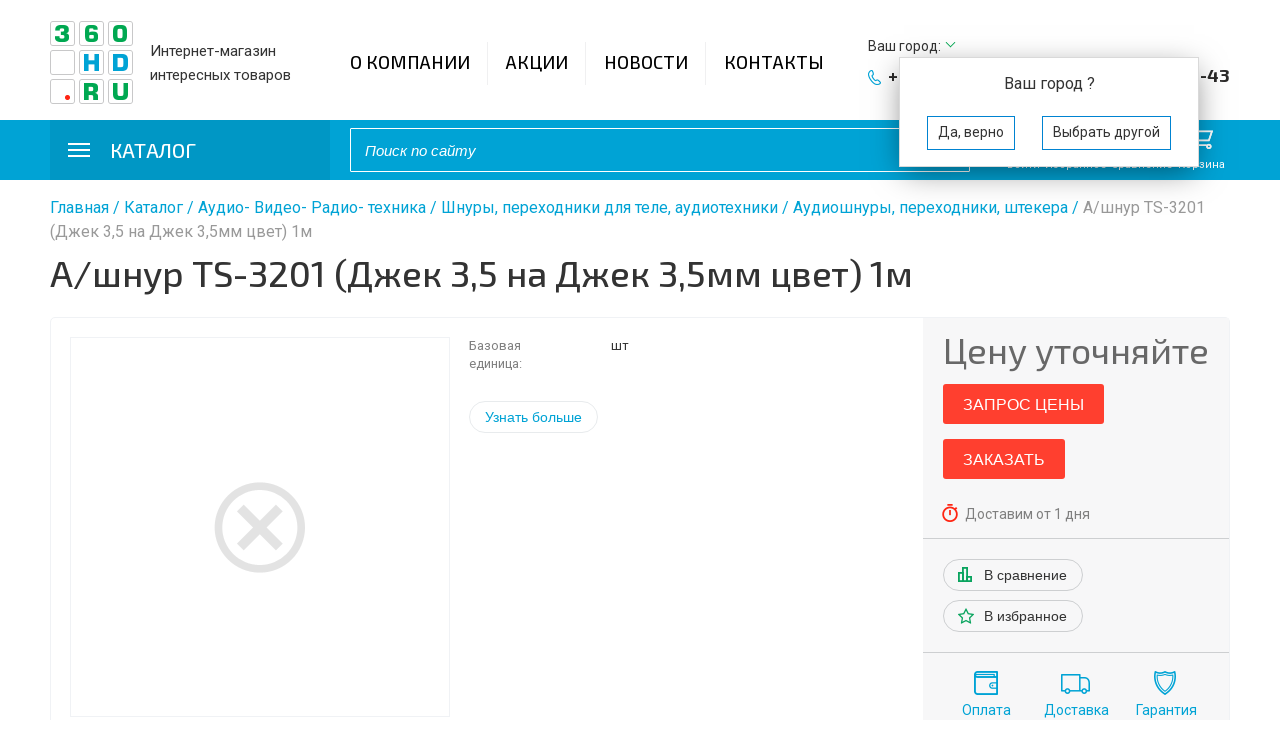

--- FILE ---
content_type: text/html; charset=UTF-8
request_url: https://360hd.ru/catalog/audio_video_radio_tekhnika/shnury_perekhodniki_dlya_tele_audiotekhniki_1/audioshnury_perekhodniki_shtekera_1/a_shnur_ts_3201_dzhek_3_5_na_dzhek_3_5mm_tsvet_1m/
body_size: 25852
content:
<!DOCTYPE html>
<html lang="ru">
<head>
	<title>А/шнур TS-3201 (Джек 3,5 на Джек 3,5мм цвет) 1м купить в Екатеринбурге | 360HD</title>
	<meta http-equiv="X-UA-Compatible" content="IE=edge">
	<meta name="yandex-verification" content="475ec35d6b2cf30e" />
	<meta name="yandex-verification" content="9a9644fe12dfd37b" />
	<meta name="cmsmagazine" content="e6fd439a227530d5512cab76bd319bb3" />

	<meta content="True" name="HandheldFriendly">
	<meta name="viewport" content="width=device-width, initial-scale=1">
	<meta http-equiv="Content-Type" content="text/html; charset=UTF-8" />
<meta name="robots" content="index, follow" />
<meta name="description" content="Интернет-магазин 360HD предлагает купить А/шнур TS-3201 (Джек 3,5 на Джек 3,5мм цвет) 1м по низким ценам в Екатеринбурге. Всё для видеонаблюдения и бытовых задач! Описания, фото, характеристики." />
<script type="text/javascript" data-skip-moving="true">(function(w, d, n) {var cl = "bx-core";var ht = d.documentElement;var htc = ht ? ht.className : undefined;if (htc === undefined || htc.indexOf(cl) !== -1){return;}var ua = n.userAgent;if (/(iPad;)|(iPhone;)/i.test(ua)){cl += " bx-ios";}else if (/Windows/i.test(ua)){cl += ' bx-win';}else if (/Macintosh/i.test(ua)){cl += " bx-mac";}else if (/Linux/i.test(ua) && !/Android/i.test(ua)){cl += " bx-linux";}else if (/Android/i.test(ua)){cl += " bx-android";}cl += (/(ipad|iphone|android|mobile|touch)/i.test(ua) ? " bx-touch" : " bx-no-touch");cl += w.devicePixelRatio && w.devicePixelRatio >= 2? " bx-retina": " bx-no-retina";var ieVersion = -1;if (/AppleWebKit/.test(ua)){cl += " bx-chrome";}else if (/Opera/.test(ua)){cl += " bx-opera";}else if (/Firefox/.test(ua)){cl += " bx-firefox";}ht.className = htc ? htc + " " + cl : cl;})(window, document, navigator);</script>


<link href="/bitrix/js/ui/design-tokens/dist/ui.design-tokens.css?168052913324720" type="text/css"  rel="stylesheet" />
<link href="/bitrix/js/ui/fonts/opensans/ui.font.opensans.css?16805290262555" type="text/css"  rel="stylesheet" />
<link href="/bitrix/js/main/popup/dist/main.popup.bundle.css?168052908128324" type="text/css"  rel="stylesheet" />
<link href="/bitrix/cache/css/s1/template.main.2019/page_0724fb0e590818673bba9f85026e24cb/page_0724fb0e590818673bba9f85026e24cb_v1.css?176708172143300" type="text/css"  rel="stylesheet" />
<link href="/bitrix/cache/css/s1/template.main.2019/template_1093f15e5d4f0235a47ab1a341e0807e/template_1093f15e5d4f0235a47ab1a341e0807e_v1.css?176708158875915" type="text/css"  data-template-style="true" rel="stylesheet" />







<link rel="canonical" href="https://360hd.ru/catalog/audio_video_radio_tekhnika/shnury_perekhodniki_dlya_tele_audiotekhniki_1/audioshnury_perekhodniki_shtekera_1/a_shnur_ts_3201_dzhek_3_5_na_dzhek_3_5mm_tsvet_1m/" />
<link rel="canonical" href="https://360hd.ru/catalog/audio_video_radio_tekhnika/shnury_perekhodniki_dlya_tele_audiotekhniki_1/audioshnury_perekhodniki_shtekera_1/" />



	<!-- <link rel="icon" type="image/png" href="/bitrix/templates/template.main.2019/img/favicon-32x32.png" sizes="32x32"> -->
	<link rel="icon" type="image/png" href="/bitrix/templates/template.main.2019/img/favicon-16x16.png" sizes="32x32">
	<link href="https://fonts.googleapis.com/css?family=Roboto:400,400i,700,700i&amp;subset=cyrillic" rel="stylesheet">
	<link href="https://fonts.googleapis.com/css?family=Exo+2:300,400,500,700&amp;subset=cyrillic" rel="stylesheet">
	</head>
<body class="">



    <a class="b-up_button" href="#top" title="Наверх" ><span style=""></span></a>

             
    
	<!-- Yandex.Metrika counter -->
<noscript><div><img src="https://mc.yandex.ru/watch/45016327" style="position:absolute; left:-9999px;" alt="" /></div></noscript>
<!-- /Yandex.Metrika counter -->

<div id="l-page" class="l-page l-catalog-page">
	<header class="l-header">
		<div class="b-header_top">
			<div class="b-wrapper b-header_wrapper">
				<div class="b-header_logo">
					<a href="/">
						<img src="/bitrix/templates/template.main.2019/img/logo.png" alt="360HD" width="83" height="83">
					</a>
				</div>
				<div class="b-header_description">
					Интернет-магазин интересных товаров				</div>
					<nav class="b-header_menu accent-font jsHeaderMenu" data-snap-ignore="true">
		<ul class="ul-deep-1">
																															<li class="li-deep-1 li-item-about li-deep-1-first">
								<a href="/about/" class="a-deep-1 a-item-about a-deep-1-first">О компании</a>
							</li>
																																																				<li class="li-deep-1 li-item-stocks">
								<a href="/stocks/" class="a-deep-1 a-item-stocks">Акции</a>
							</li>
																																																				<li class="li-deep-1 li-item-news">
								<a href="/news/" class="a-deep-1 a-item-news">Новости</a>
							</li>
																																																				<li class="li-deep-1 li-item-contacts li-deep-1-last">
								<a href="/contacts/" class="a-deep-1 a-item-contacts a-deep-1-last">Контакты</a>
							</li>
																											</ul>
	</nav>
				<div class="b-header_contacts">
					<div class="b-header_location">
						<div class="b-location_current">
		<!--'start_frame_cache_sG9cpy'-->	Ваш город:
	<span role="button" class="g-ajax-data g-half-link" data-href="/bitrix/components/ma/regions.location/get-cities-list.php"> <span class="ico"></span></span>
			<div class="b-location-confirm-holder" id="location-confirm">
			<div class="b-location-confirm">
				<div class="b-location-confirm-detected-city">
					Ваш город <span class="b-location-confirm-city"></span>?
				</div>
				<div class="b-location-confirm-buttons-holder">
					<span role="button" class="b-location-button b-yes" >Да, верно</span>
					<span role="button" class="b-location-button b-no g-ajax-data" data-href="/bitrix/components/ma/regions.location/get-cities-list.php">Выбрать другой</span>
				</div>
			</div>
		</div>
						<!--'end_frame_cache_sG9cpy'--></div>					</div>
					<div class="b-header_phone accent-font">
						<a href="tel:+73432072643">+7 (343) 207-26-43,</a>
 <a href="tel:+73432272643">+7 (343) 227-26-43</a>					</div>
				</div>
			</div>
		</div>
		<div class="b-header_bottom">
			<div class="b-wrapper b-header_wrapper">
					<div class="b-header_catalog-menu b-catalog-menu">
		<a href="/catalog/" class="accent-font b-catalog-menu_title jsHeaderCatalogBtn">
			<span class="icon-hamburger b-catalog-menu_icon g-hidden-xs"></span>
			<span class="g-hidden-xs">Каталог</span>
			<span class="g-visible-xs">Каталог товаров</span>
		</a>
		<div class="b-catalog-menu_holder jsHeaderCatalogMenu">

			<ul class="ul-deep-1">

									


										
																					<li class="li-deep-1 b-list-catalog-audio_video_radio_tekhnika deep-1-first parent">
									<a href="/catalog/audio_video_radio_tekhnika/" class="accent-font a-deep-1 root-selected b-list-a-catalog-audio_video_radio_tekhnika deep-1-first">
										<span class="ico" >
																							<img src="/upload/uf/f3c/f3c516d665939052311248cf676af5e8.png">
																					</span>
										<span class="text">Аудио- Видео- Радио- техника</span>
									</a>
									<button class="btn-arrow g-visible-xs jsSubMenuToggleBtn"></button>
									<div class="div-deep-2 jsSubMenuHolder">
										<ul class="ul-deep-2">
												
						
						
					
									


										
											
												
																	<li class="li-deep-2 b-list-catalog-audio_video_radio_tekhnika-kronshteyny">
										<a href="/catalog/audio_video_radio_tekhnika/kronshteyny/" class="a-deep-2 b-list-a-catalog-audio_video_radio_tekhnika-kronshteyny">
																						<span class="ico">
																									<img src="/upload/uf/6e7/6e77f5c050904836038f9ae550260fb4.png">
																							</span>
																						<span class="text">Кронштейны</span>
										</a>
									</li>
													
												
						
						
					
									


										
																					<li class="li-deep-2 b-list-catalog-audio_video_radio_tekhnika-kolonki deep-2-last parent">
									<a href="/catalog/audio_video_radio_tekhnika/kolonki/" class="a-deep-2 b-list-a-catalog-audio_video_radio_tekhnika-kolonki deep-2-last">
																				<span class="ico">
																							<img src="/bitrix/templates/template.main.2019/components/ma/menu/catalog-menu/img/default-icon.png">
																					</span>
																				<span class="text">Колонки</span>
									</a>
									<button class="btn-arrow g-visible-xs jsSubMenuToggleBtn"></button>
									 
										<div class="div-deep-3 jsSubMenuHolder">
											<ul class="ul-deep-3">
																					
						
						
					
									


										
											
												
																	<li class="li-deep-3 b-list-catalog-audio_video_radio_tekhnika-kolonki-rasprodazha_kolonok">
										<a href="/catalog/audio_video_radio_tekhnika/kolonki/rasprodazha_kolonok/" class="a-deep-3 b-list-a-catalog-audio_video_radio_tekhnika-kolonki-rasprodazha_kolonok">
																						<span class="text">Распродажа колонок</span>
										</a>
									</li>
													
												
						
						
					
									


										
											
												
																	<li class="li-deep-3 b-list-catalog-audio_video_radio_tekhnika-kolonki-kolonki_s_bluetooth_1">
										<a href="/catalog/audio_video_radio_tekhnika/kolonki/kolonki_s_bluetooth_1/" class="a-deep-3 b-list-a-catalog-audio_video_radio_tekhnika-kolonki-kolonki_s_bluetooth_1">
																						<span class="text">Колонки с Bluetooth</span>
										</a>
									</li>
													
												
						
						
					
									


										
											
												
																	<li class="li-deep-3 b-list-catalog-audio_video_radio_tekhnika-kolonki-napolnye_kolonki_1">
										<a href="/catalog/audio_video_radio_tekhnika/kolonki/napolnye_kolonki_1/" class="a-deep-3 b-list-a-catalog-audio_video_radio_tekhnika-kolonki-napolnye_kolonki_1">
																						<span class="text">Напольные колонки</span>
										</a>
									</li>
													
												
						
						
					
									


										
											
												
																	<li class="li-deep-3 b-list-catalog-audio_video_radio_tekhnika-kolonki-prochee_2 deep-3-last">
										<a href="/catalog/audio_video_radio_tekhnika/kolonki/prochee_2/" class="a-deep-3 b-list-a-catalog-audio_video_radio_tekhnika-kolonki-prochee_2 deep-3-last">
																						<span class="text">Прочее</span>
										</a>
									</li>
													
												
						
						
					
									


													</ul></div></li>										
											
												
																	<li class="li-deep-2 b-list-catalog-audio_video_radio_tekhnika-mp3_pleery">
										<a href="/catalog/audio_video_radio_tekhnika/mp3_pleery/" class="a-deep-2 b-list-a-catalog-audio_video_radio_tekhnika-mp3_pleery">
																						<span class="ico">
																									<img src="/bitrix/templates/template.main.2019/components/ma/menu/catalog-menu/img/default-icon.png">
																							</span>
																						<span class="text">MP3 плееры</span>
										</a>
									</li>
													
												
						
						
					
									


										
																					<li class="li-deep-2 b-list-catalog-audio_video_radio_tekhnika-naushniki_mikrofony_1 deep-2-last parent">
									<a href="/catalog/audio_video_radio_tekhnika/naushniki_mikrofony_1/" class="a-deep-2 b-list-a-catalog-audio_video_radio_tekhnika-naushniki_mikrofony_1 deep-2-last">
																				<span class="ico">
																							<img src="/bitrix/templates/template.main.2019/components/ma/menu/catalog-menu/img/default-icon.png">
																					</span>
																				<span class="text">Наушники, микрофоны</span>
									</a>
									<button class="btn-arrow g-visible-xs jsSubMenuToggleBtn"></button>
									 
										<div class="div-deep-3 jsSubMenuHolder">
											<ul class="ul-deep-3">
																					
						
						
					
									


										
											
												
																	<li class="li-deep-3 b-list-catalog-audio_video_radio_tekhnika-naushniki_mikrofony_1-provodnye_naushniki">
										<a href="/catalog/audio_video_radio_tekhnika/naushniki_mikrofony_1/provodnye_naushniki/" class="a-deep-3 b-list-a-catalog-audio_video_radio_tekhnika-naushniki_mikrofony_1-provodnye_naushniki">
																						<span class="text">Проводные наушники</span>
										</a>
									</li>
													
												
						
						
					
									


										
											
												
																	<li class="li-deep-3 b-list-catalog-audio_video_radio_tekhnika-naushniki_mikrofony_1-mikrofony_2">
										<a href="/catalog/audio_video_radio_tekhnika/naushniki_mikrofony_1/mikrofony_2/" class="a-deep-3 b-list-a-catalog-audio_video_radio_tekhnika-naushniki_mikrofony_1-mikrofony_2">
																						<span class="text">Микрофоны</span>
										</a>
									</li>
													
												
						
						
					
									


										
											
												
																	<li class="li-deep-3 b-list-catalog-audio_video_radio_tekhnika-naushniki_mikrofony_1-naushniki_dlya_pk_s_mikrofonom_1">
										<a href="/catalog/audio_video_radio_tekhnika/naushniki_mikrofony_1/naushniki_dlya_pk_s_mikrofonom_1/" class="a-deep-3 b-list-a-catalog-audio_video_radio_tekhnika-naushniki_mikrofony_1-naushniki_dlya_pk_s_mikrofonom_1">
																						<span class="text">Наушники для ПК с микрофоном</span>
										</a>
									</li>
													
												
						
						
					
									


										
											
												
																	<li class="li-deep-3 b-list-catalog-audio_video_radio_tekhnika-naushniki_mikrofony_1-naushniki_s_bluetooth_ deep-3-last">
										<a href="/catalog/audio_video_radio_tekhnika/naushniki_mikrofony_1/naushniki_s_bluetooth_/" class="a-deep-3 b-list-a-catalog-audio_video_radio_tekhnika-naushniki_mikrofony_1-naushniki_s_bluetooth_ deep-3-last">
																						<span class="text">Наушники с bluetooth </span>
										</a>
									</li>
													
												
						
						
					
									


													</ul></div></li>										
																					<li class="li-deep-2 b-list-catalog-audio_video_radio_tekhnika-radiopriyemniki_1 deep-2-last parent">
									<a href="/catalog/audio_video_radio_tekhnika/radiopriyemniki_1/" class="a-deep-2 b-list-a-catalog-audio_video_radio_tekhnika-radiopriyemniki_1 deep-2-last">
																				<span class="ico">
																							<img src="/bitrix/templates/template.main.2019/components/ma/menu/catalog-menu/img/default-icon.png">
																					</span>
																				<span class="text">Радиоприёмники</span>
									</a>
									<button class="btn-arrow g-visible-xs jsSubMenuToggleBtn"></button>
									 
										<div class="div-deep-3 jsSubMenuHolder">
											<ul class="ul-deep-3">
																					
						
						
					
									


										
											
												
																	<li class="li-deep-3 b-list-catalog-audio_video_radio_tekhnika-radiopriyemniki_1-radiopriemniki_220v_1">
										<a href="/catalog/audio_video_radio_tekhnika/radiopriyemniki_1/radiopriemniki_220v_1/" class="a-deep-3 b-list-a-catalog-audio_video_radio_tekhnika-radiopriyemniki_1-radiopriemniki_220v_1">
																						<span class="text">РАДИОПРИЕМНИКИ (220V)</span>
										</a>
									</li>
													
												
						
						
					
									


										
											
												
																	<li class="li-deep-3 b-list-catalog-audio_video_radio_tekhnika-radiopriyemniki_1-radiopriemniki_3v_9v_12v_1">
										<a href="/catalog/audio_video_radio_tekhnika/radiopriyemniki_1/radiopriemniki_3v_9v_12v_1/" class="a-deep-3 b-list-a-catalog-audio_video_radio_tekhnika-radiopriyemniki_1-radiopriemniki_3v_9v_12v_1">
																						<span class="text">Радиоприемники (3В,9В,12В)</span>
										</a>
									</li>
													
												
						
						
					
									


										
											
												
																	<li class="li-deep-3 b-list-catalog-audio_video_radio_tekhnika-radiopriyemniki_1-radiopriyemniki_usb_sd_tf_1 deep-3-last">
										<a href="/catalog/audio_video_radio_tekhnika/radiopriyemniki_1/radiopriyemniki_usb_sd_tf_1/" class="a-deep-3 b-list-a-catalog-audio_video_radio_tekhnika-radiopriyemniki_1-radiopriyemniki_usb_sd_tf_1 deep-3-last">
																						<span class="text">Радиоприёмники (USB, SD, TF)</span>
										</a>
									</li>
													
												
						
						
					
									


													</ul></div></li>										
											
												
																	<li class="li-deep-2 b-list-catalog-audio_video_radio_tekhnika-tsifrovye_pristavki_mediapleery_pulty_du_1">
										<a href="/catalog/audio_video_radio_tekhnika/tsifrovye_pristavki_mediapleery_pulty_du_1/" class="a-deep-2 b-list-a-catalog-audio_video_radio_tekhnika-tsifrovye_pristavki_mediapleery_pulty_du_1">
																						<span class="ico">
																									<img src="/bitrix/templates/template.main.2019/components/ma/menu/catalog-menu/img/default-icon.png">
																							</span>
																						<span class="text">Цифровые приставки, медиаплееры, пульты ДУ</span>
										</a>
									</li>
													
												
						
						
					
									


										
																					<li class="li-deep-2 b-list-catalog-audio_video_radio_tekhnika-antenny_i_usiliteli deep-2-last parent">
									<a href="/catalog/audio_video_radio_tekhnika/antenny_i_usiliteli/" class="a-deep-2 b-list-a-catalog-audio_video_radio_tekhnika-antenny_i_usiliteli deep-2-last">
																				<span class="ico">
																							<img src="/bitrix/templates/template.main.2019/components/ma/menu/catalog-menu/img/default-icon.png">
																					</span>
																				<span class="text">Антенны и усилители</span>
									</a>
									<button class="btn-arrow g-visible-xs jsSubMenuToggleBtn"></button>
									 
										<div class="div-deep-3 jsSubMenuHolder">
											<ul class="ul-deep-3">
																					
						
						
					
									


										
											
												
																	<li class="li-deep-3 b-list-catalog-audio_video_radio_tekhnika-antenny_i_usiliteli-antenny_tv_1">
										<a href="/catalog/audio_video_radio_tekhnika/antenny_i_usiliteli/antenny_tv_1/" class="a-deep-3 b-list-a-catalog-audio_video_radio_tekhnika-antenny_i_usiliteli-antenny_tv_1">
																						<span class="text">Антенны ТВ</span>
										</a>
									</li>
													
												
						
						
					
									


										
											
												
																	<li class="li-deep-3 b-list-catalog-audio_video_radio_tekhnika-antenny_i_usiliteli-bloki_pitaniya_k_antennam_1 deep-3-last">
										<a href="/catalog/audio_video_radio_tekhnika/antenny_i_usiliteli/bloki_pitaniya_k_antennam_1/" class="a-deep-3 b-list-a-catalog-audio_video_radio_tekhnika-antenny_i_usiliteli-bloki_pitaniya_k_antennam_1 deep-3-last">
																						<span class="text">Блоки питания к антеннам</span>
										</a>
									</li>
													
												
						
						
					
									


													</ul></div></li>										
																					<li class="li-deep-2 b-list-catalog-audio_video_radio_tekhnika-ratsii_i_komplektuyushchie_1 deep-2-last parent">
									<a href="/catalog/audio_video_radio_tekhnika/ratsii_i_komplektuyushchie_1/" class="a-deep-2 b-list-a-catalog-audio_video_radio_tekhnika-ratsii_i_komplektuyushchie_1 deep-2-last">
																				<span class="ico">
																							<img src="/bitrix/templates/template.main.2019/components/ma/menu/catalog-menu/img/default-icon.png">
																					</span>
																				<span class="text">Рации и комплектующие</span>
									</a>
									<button class="btn-arrow g-visible-xs jsSubMenuToggleBtn"></button>
									 
										<div class="div-deep-3 jsSubMenuHolder">
											<ul class="ul-deep-3">
																					
						
						
					
									


										
											
												
																	<li class="li-deep-3 b-list-catalog-audio_video_radio_tekhnika-ratsii_i_komplektuyushchie_1-komplektuyushchie_k_ratsiyam_1">
										<a href="/catalog/audio_video_radio_tekhnika/ratsii_i_komplektuyushchie_1/komplektuyushchie_k_ratsiyam_1/" class="a-deep-3 b-list-a-catalog-audio_video_radio_tekhnika-ratsii_i_komplektuyushchie_1-komplektuyushchie_k_ratsiyam_1">
																						<span class="text">Комплектующие к рациям</span>
										</a>
									</li>
													
												
						
						
					
									


										
											
												
																	<li class="li-deep-3 b-list-catalog-audio_video_radio_tekhnika-ratsii_i_komplektuyushchie_1-ratsii_1 deep-3-last">
										<a href="/catalog/audio_video_radio_tekhnika/ratsii_i_komplektuyushchie_1/ratsii_1/" class="a-deep-3 b-list-a-catalog-audio_video_radio_tekhnika-ratsii_i_komplektuyushchie_1-ratsii_1 deep-3-last">
																						<span class="text">Рации</span>
										</a>
									</li>
													
												
						
						
					
									


													</ul></div></li>										
																					<li class="li-deep-2 b-list-catalog-audio_video_radio_tekhnika-shnury_perekhodniki_dlya_tele_audiotekhniki_1 deep-2-last parent">
									<a href="/catalog/audio_video_radio_tekhnika/shnury_perekhodniki_dlya_tele_audiotekhniki_1/" class="a-deep-2 selected b-list-a-catalog-audio_video_radio_tekhnika-shnury_perekhodniki_dlya_tele_audiotekhniki_1 deep-2-last">
																				<span class="ico">
																							<img src="/bitrix/templates/template.main.2019/components/ma/menu/catalog-menu/img/default-icon.png">
																					</span>
																				<span class="text">Шнуры, переходники для теле, аудиотехники</span>
									</a>
									<button class="btn-arrow g-visible-xs jsSubMenuToggleBtn"></button>
									 
										<div class="div-deep-3 jsSubMenuHolder">
											<ul class="ul-deep-3">
																					
						
						
					
									


										
											
												
																	<li class="li-deep-3 b-list-catalog-audio_video_radio_tekhnika-shnury_perekhodniki_dlya_tele_audiotekhniki_1-audioshnury_perekhodniki_shtekera_1">
										<a href="/catalog/audio_video_radio_tekhnika/shnury_perekhodniki_dlya_tele_audiotekhniki_1/audioshnury_perekhodniki_shtekera_1/" class="a-deep-3 selected b-list-a-catalog-audio_video_radio_tekhnika-shnury_perekhodniki_dlya_tele_audiotekhniki_1-audioshnury_perekhodniki_shtekera_1">
																						<span class="text">Аудиошнуры, переходники, штекера</span>
										</a>
									</li>
													
												
						
						
					
									


										
											
												
																	<li class="li-deep-3 b-list-catalog-audio_video_radio_tekhnika-shnury_perekhodniki_dlya_tele_audiotekhniki_1-videoshnury_hdmi_vga_1">
										<a href="/catalog/audio_video_radio_tekhnika/shnury_perekhodniki_dlya_tele_audiotekhniki_1/videoshnury_hdmi_vga_1/" class="a-deep-3 b-list-a-catalog-audio_video_radio_tekhnika-shnury_perekhodniki_dlya_tele_audiotekhniki_1-videoshnury_hdmi_vga_1">
																						<span class="text">Видеошнуры HDMI,VGA</span>
										</a>
									</li>
													
												
						
						
					
									


										
											
												
																	<li class="li-deep-3 b-list-catalog-audio_video_radio_tekhnika-shnury_perekhodniki_dlya_tele_audiotekhniki_1-videoshnury_rca_rca_1">
										<a href="/catalog/audio_video_radio_tekhnika/shnury_perekhodniki_dlya_tele_audiotekhniki_1/videoshnury_rca_rca_1/" class="a-deep-3 b-list-a-catalog-audio_video_radio_tekhnika-shnury_perekhodniki_dlya_tele_audiotekhniki_1-videoshnury_rca_rca_1">
																						<span class="text">Видеошнуры RCA-RCA</span>
										</a>
									</li>
													
												
						
						
					
									


										
											
												
																	<li class="li-deep-3 b-list-catalog-audio_video_radio_tekhnika-shnury_perekhodniki_dlya_tele_audiotekhniki_1-videoshnury_s_razemom_scart_1">
										<a href="/catalog/audio_video_radio_tekhnika/shnury_perekhodniki_dlya_tele_audiotekhniki_1/videoshnury_s_razemom_scart_1/" class="a-deep-3 b-list-a-catalog-audio_video_radio_tekhnika-shnury_perekhodniki_dlya_tele_audiotekhniki_1-videoshnury_s_razemom_scart_1">
																						<span class="text">Видеошнуры с разъемом SCART</span>
										</a>
									</li>
													
												
						
						
					
									


										
											
												
																	<li class="li-deep-3 b-list-catalog-audio_video_radio_tekhnika-shnury_perekhodniki_dlya_tele_audiotekhniki_1-setevoy_shnur_1">
										<a href="/catalog/audio_video_radio_tekhnika/shnury_perekhodniki_dlya_tele_audiotekhniki_1/setevoy_shnur_1/" class="a-deep-3 b-list-a-catalog-audio_video_radio_tekhnika-shnury_perekhodniki_dlya_tele_audiotekhniki_1-setevoy_shnur_1">
																						<span class="text">Сетевой шнур</span>
										</a>
									</li>
													
												
						
						
					
									


										
											
												
																	<li class="li-deep-3 b-list-catalog-audio_video_radio_tekhnika-shnury_perekhodniki_dlya_tele_audiotekhniki_1-tv_shtekera_perekhodniki_1">
										<a href="/catalog/audio_video_radio_tekhnika/shnury_perekhodniki_dlya_tele_audiotekhniki_1/tv_shtekera_perekhodniki_1/" class="a-deep-3 b-list-a-catalog-audio_video_radio_tekhnika-shnury_perekhodniki_dlya_tele_audiotekhniki_1-tv_shtekera_perekhodniki_1">
																						<span class="text">ТВ штекера, переходники</span>
										</a>
									</li>
													
												
						
						
					
									


										
											
												
																	<li class="li-deep-3 b-list-catalog-audio_video_radio_tekhnika-shnury_perekhodniki_dlya_tele_audiotekhniki_1-tv_sat_kraby_1 deep-3-last">
										<a href="/catalog/audio_video_radio_tekhnika/shnury_perekhodniki_dlya_tele_audiotekhniki_1/tv_sat_kraby_1/" class="a-deep-3 b-list-a-catalog-audio_video_radio_tekhnika-shnury_perekhodniki_dlya_tele_audiotekhniki_1-tv_sat_kraby_1 deep-3-last">
																						<span class="text">ТВ, SAT крабы</span>
										</a>
									</li>
													
												
						
						
					
									


													</ul></div></li>										
											
												
																	<li class="li-deep-2 b-list-catalog-audio_video_radio_tekhnika-pulty_upravleniya_2 deep-2-last">
										<a href="/catalog/audio_video_radio_tekhnika/pulty_upravleniya_2/" class="a-deep-2 b-list-a-catalog-audio_video_radio_tekhnika-pulty_upravleniya_2 deep-2-last">
																						<span class="ico">
																									<img src="/bitrix/templates/template.main.2019/components/ma/menu/catalog-menu/img/default-icon.png">
																							</span>
																						<span class="text">Пульты управления</span>
										</a>
									</li>
													
												
						
						
					
									


													</ul></div></li>										
											
												
																	<li class="li-deep-1 b-list-catalog-odezhda_i_obuv">
										<a href="/catalog/odezhda_i_obuv/" class="accent-font a-deep-1 b-list-a-catalog-odezhda_i_obuv">
																						<span class="ico">
																									<img src="/bitrix/templates/template.main.2019/components/ma/menu/catalog-menu/img/default-icon.png">
																							</span>
																						<span class="text">Одежда и обувь</span>
										</a>
									</li>
													
												
						
						
					
									


										
																					<li class="li-deep-1 b-list-catalog-razvlecheniya_i_khobbi parent">
									<a href="/catalog/razvlecheniya_i_khobbi/" class="accent-font a-deep-1 b-list-a-catalog-razvlecheniya_i_khobbi">
										<span class="ico" >
																							<img src="/bitrix/templates/template.main.2019/components/ma/menu/catalog-menu/img/default-icon.png">
																					</span>
										<span class="text">Развлечения и хобби</span>
									</a>
									<button class="btn-arrow g-visible-xs jsSubMenuToggleBtn"></button>
									<div class="div-deep-2 jsSubMenuHolder">
										<ul class="ul-deep-2">
												
						
						
					
									


										
											
												
																	<li class="li-deep-2 b-list-catalog-razvlecheniya_i_khobbi-igrovye_pristavki">
										<a href="/catalog/razvlecheniya_i_khobbi/igrovye_pristavki/" class="a-deep-2 b-list-a-catalog-razvlecheniya_i_khobbi-igrovye_pristavki">
																						<span class="ico">
																									<img src="/bitrix/templates/template.main.2019/components/ma/menu/catalog-menu/img/default-icon.png">
																							</span>
																						<span class="text">Игровые приставки</span>
										</a>
									</li>
													
												
						
						
					
									


										
											
												
																	<li class="li-deep-2 b-list-catalog-razvlecheniya_i_khobbi-mashinki_kvadrokoptery">
										<a href="/catalog/razvlecheniya_i_khobbi/mashinki_kvadrokoptery/" class="a-deep-2 b-list-a-catalog-razvlecheniya_i_khobbi-mashinki_kvadrokoptery">
																						<span class="ico">
																									<img src="/bitrix/templates/template.main.2019/components/ma/menu/catalog-menu/img/default-icon.png">
																							</span>
																						<span class="text">Машинки, квадрокоптеры</span>
										</a>
									</li>
													
												
						
						
					
									


										
											
												
																	<li class="li-deep-2 b-list-catalog-razvlecheniya_i_khobbi-3d_ruchki_plastik">
										<a href="/catalog/razvlecheniya_i_khobbi/3d_ruchki_plastik/" class="a-deep-2 b-list-a-catalog-razvlecheniya_i_khobbi-3d_ruchki_plastik">
																						<span class="ico">
																									<img src="/bitrix/templates/template.main.2019/components/ma/menu/catalog-menu/img/default-icon.png">
																							</span>
																						<span class="text">3d ручки, пластик</span>
										</a>
									</li>
													
												
						
						
					
									


										
											
												
																	<li class="li-deep-2 b-list-catalog-razvlecheniya_i_khobbi-giroskutery">
										<a href="/catalog/razvlecheniya_i_khobbi/giroskutery/" class="a-deep-2 b-list-a-catalog-razvlecheniya_i_khobbi-giroskutery">
																						<span class="ico">
																									<img src="/bitrix/templates/template.main.2019/components/ma/menu/catalog-menu/img/default-icon.png">
																							</span>
																						<span class="text">Гироскутеры</span>
										</a>
									</li>
													
												
						
						
					
									


										
											
												
																	<li class="li-deep-2 b-list-catalog-razvlecheniya_i_khobbi-interaktivnye_igrushki">
										<a href="/catalog/razvlecheniya_i_khobbi/interaktivnye_igrushki/" class="a-deep-2 b-list-a-catalog-razvlecheniya_i_khobbi-interaktivnye_igrushki">
																						<span class="ico">
																									<img src="/bitrix/templates/template.main.2019/components/ma/menu/catalog-menu/img/default-icon.png">
																							</span>
																						<span class="text">Интерактивные игрушки</span>
										</a>
									</li>
													
												
						
						
					
									


										
																					<li class="li-deep-2 b-list-catalog-razvlecheniya_i_khobbi-spinery deep-2-last parent">
									<a href="/catalog/razvlecheniya_i_khobbi/spinery/" class="a-deep-2 b-list-a-catalog-razvlecheniya_i_khobbi-spinery deep-2-last">
																				<span class="ico">
																							<img src="/bitrix/templates/template.main.2019/components/ma/menu/catalog-menu/img/default-icon.png">
																					</span>
																				<span class="text">Спинеры</span>
									</a>
									<button class="btn-arrow g-visible-xs jsSubMenuToggleBtn"></button>
									 
										<div class="div-deep-3 jsSubMenuHolder">
											<ul class="ul-deep-3">
																					
						
						
					
									


										
											
												
																	<li class="li-deep-3 b-list-catalog-razvlecheniya_i_khobbi-spinery-spinner_vertushka_hc_01_1">
										<a href="/catalog/razvlecheniya_i_khobbi/spinery/spinner_vertushka_hc_01_1/" class="a-deep-3 b-list-a-catalog-razvlecheniya_i_khobbi-spinery-spinner_vertushka_hc_01_1">
																						<span class="text">Спиннер-вертушка HC-01</span>
										</a>
									</li>
													
												
						
						
					
									


										
											
												
																	<li class="li-deep-3 b-list-catalog-razvlecheniya_i_khobbi-spinery-spinner_vertushka_hc_02_1">
										<a href="/catalog/razvlecheniya_i_khobbi/spinery/spinner_vertushka_hc_02_1/" class="a-deep-3 b-list-a-catalog-razvlecheniya_i_khobbi-spinery-spinner_vertushka_hc_02_1">
																						<span class="text">Спиннер-вертушка HC-02</span>
										</a>
									</li>
													
												
						
						
					
									


										
											
												
																	<li class="li-deep-3 b-list-catalog-razvlecheniya_i_khobbi-spinery-spinner_vertushka_hc_03_1">
										<a href="/catalog/razvlecheniya_i_khobbi/spinery/spinner_vertushka_hc_03_1/" class="a-deep-3 b-list-a-catalog-razvlecheniya_i_khobbi-spinery-spinner_vertushka_hc_03_1">
																						<span class="text">Спиннер-вертушка HC-03</span>
										</a>
									</li>
													
												
						
						
					
									


										
											
												
																	<li class="li-deep-3 b-list-catalog-razvlecheniya_i_khobbi-spinery-spinner_vertushka_hc_04_1">
										<a href="/catalog/razvlecheniya_i_khobbi/spinery/spinner_vertushka_hc_04_1/" class="a-deep-3 b-list-a-catalog-razvlecheniya_i_khobbi-spinery-spinner_vertushka_hc_04_1">
																						<span class="text">Спиннер-вертушка HC-04</span>
										</a>
									</li>
													
												
						
						
					
									


										
											
												
																	<li class="li-deep-3 b-list-catalog-razvlecheniya_i_khobbi-spinery-spinner_vertushka_hc_08">
										<a href="/catalog/razvlecheniya_i_khobbi/spinery/spinner_vertushka_hc_08/" class="a-deep-3 b-list-a-catalog-razvlecheniya_i_khobbi-spinery-spinner_vertushka_hc_08">
																						<span class="text">Спиннер-вертушка HC-08</span>
										</a>
									</li>
													
												
						
						
					
									


										
											
												
																	<li class="li-deep-3 b-list-catalog-razvlecheniya_i_khobbi-spinery-spinner_vertushka_hc_09 deep-3-last">
										<a href="/catalog/razvlecheniya_i_khobbi/spinery/spinner_vertushka_hc_09/" class="a-deep-3 b-list-a-catalog-razvlecheniya_i_khobbi-spinery-spinner_vertushka_hc_09 deep-3-last">
																						<span class="text">Спиннер-вертушка HC-09</span>
										</a>
									</li>
													
												
						
						
					
									


													</ul></div></li></ul></div></li>										
																					<li class="li-deep-1 b-list-catalog-gadzhety_aksessuary_dlya_elektroniki parent">
									<a href="/catalog/gadzhety_aksessuary_dlya_elektroniki/" class="accent-font a-deep-1 b-list-a-catalog-gadzhety_aksessuary_dlya_elektroniki">
										<span class="ico" >
																							<img src="/upload/uf/ed0/ed0ab5326cd6263c9e495dee447c1b20.png">
																					</span>
										<span class="text">Гаджеты, аксессуары для электроники</span>
									</a>
									<button class="btn-arrow g-visible-xs jsSubMenuToggleBtn"></button>
									<div class="div-deep-2 jsSubMenuHolder">
										<ul class="ul-deep-2">
												
						
						
					
									


										
											
												
																	<li class="li-deep-2 b-list-catalog-gadzhety_aksessuary_dlya_elektroniki-usb_kabelya_zu_nabory_1">
										<a href="/catalog/gadzhety_aksessuary_dlya_elektroniki/usb_kabelya_zu_nabory_1/" class="a-deep-2 b-list-a-catalog-gadzhety_aksessuary_dlya_elektroniki-usb_kabelya_zu_nabory_1">
																						<span class="ico">
																									<img src="/bitrix/templates/template.main.2019/components/ma/menu/catalog-menu/img/default-icon.png">
																							</span>
																						<span class="text">USB кабеля, ЗУ наборы</span>
										</a>
									</li>
													
												
						
						
					
									


										
											
												
																	<li class="li-deep-2 b-list-catalog-gadzhety_aksessuary_dlya_elektroniki-aksessuary_k_smartfonam_1">
										<a href="/catalog/gadzhety_aksessuary_dlya_elektroniki/aksessuary_k_smartfonam_1/" class="a-deep-2 b-list-a-catalog-gadzhety_aksessuary_dlya_elektroniki-aksessuary_k_smartfonam_1">
																						<span class="ico">
																									<img src="/bitrix/templates/template.main.2019/components/ma/menu/catalog-menu/img/default-icon.png">
																							</span>
																						<span class="text">Аксессуары к смартфонам</span>
										</a>
									</li>
													
												
						
						
					
									


										
											
												
																	<li class="li-deep-2 b-list-catalog-gadzhety_aksessuary_dlya_elektroniki-zashchitnaya_plyenka_steklo_1">
										<a href="/catalog/gadzhety_aksessuary_dlya_elektroniki/zashchitnaya_plyenka_steklo_1/" class="a-deep-2 b-list-a-catalog-gadzhety_aksessuary_dlya_elektroniki-zashchitnaya_plyenka_steklo_1">
																						<span class="ico">
																									<img src="/bitrix/templates/template.main.2019/components/ma/menu/catalog-menu/img/default-icon.png">
																							</span>
																						<span class="text">Защитная плёнка, стекло</span>
										</a>
									</li>
													
												
						
						
					
									


										
											
												
																	<li class="li-deep-2 b-list-catalog-gadzhety_aksessuary_dlya_elektroniki-portativnye_akkumulyatory_1">
										<a href="/catalog/gadzhety_aksessuary_dlya_elektroniki/portativnye_akkumulyatory_1/" class="a-deep-2 b-list-a-catalog-gadzhety_aksessuary_dlya_elektroniki-portativnye_akkumulyatory_1">
																						<span class="ico">
																									<img src="/bitrix/templates/template.main.2019/components/ma/menu/catalog-menu/img/default-icon.png">
																							</span>
																						<span class="text">Портативные аккумуляторы</span>
										</a>
									</li>
													
												
						
						
					
									


										
											
												
																	<li class="li-deep-2 b-list-catalog-gadzhety_aksessuary_dlya_elektroniki-chasy_smart_fitnes_gps_1">
										<a href="/catalog/gadzhety_aksessuary_dlya_elektroniki/chasy_smart_fitnes_gps_1/" class="a-deep-2 b-list-a-catalog-gadzhety_aksessuary_dlya_elektroniki-chasy_smart_fitnes_gps_1">
																						<span class="ico">
																									<img src="/bitrix/templates/template.main.2019/components/ma/menu/catalog-menu/img/default-icon.png">
																							</span>
																						<span class="text">Часы Smart, фитнес, GPS</span>
										</a>
									</li>
													
												
						
						
					
									


										
											
												
																	<li class="li-deep-2 b-list-catalog-gadzhety_aksessuary_dlya_elektroniki-kontrollery_vr">
										<a href="/catalog/gadzhety_aksessuary_dlya_elektroniki/kontrollery_vr/" class="a-deep-2 b-list-a-catalog-gadzhety_aksessuary_dlya_elektroniki-kontrollery_vr">
																						<span class="ico">
																									<img src="/bitrix/templates/template.main.2019/components/ma/menu/catalog-menu/img/default-icon.png">
																							</span>
																						<span class="text">Контроллеры VR</span>
										</a>
									</li>
													
												
						
						
					
									


										
											
												
																	<li class="li-deep-2 b-list-catalog-gadzhety_aksessuary_dlya_elektroniki-ekshn_kamery">
										<a href="/catalog/gadzhety_aksessuary_dlya_elektroniki/ekshn_kamery/" class="a-deep-2 b-list-a-catalog-gadzhety_aksessuary_dlya_elektroniki-ekshn_kamery">
																						<span class="ico">
																									<img src="/bitrix/templates/template.main.2019/components/ma/menu/catalog-menu/img/default-icon.png">
																							</span>
																						<span class="text">Экшн камеры</span>
										</a>
									</li>
													
												
						
						
					
									


										
											
												
																	<li class="li-deep-2 b-list-catalog-gadzhety_aksessuary_dlya_elektroniki-roboty_pylesosy_">
										<a href="/catalog/gadzhety_aksessuary_dlya_elektroniki/roboty_pylesosy_/" class="a-deep-2 b-list-a-catalog-gadzhety_aksessuary_dlya_elektroniki-roboty_pylesosy_">
																						<span class="ico">
																									<img src="/bitrix/templates/template.main.2019/components/ma/menu/catalog-menu/img/default-icon.png">
																							</span>
																						<span class="text">Роботы-пылесосы </span>
										</a>
									</li>
													
												
						
						
					
									


										
											
												
																	<li class="li-deep-2 b-list-catalog-gadzhety_aksessuary_dlya_elektroniki-ryukzaki_s_zaryadnym_ustroystvom deep-2-last">
										<a href="/catalog/gadzhety_aksessuary_dlya_elektroniki/ryukzaki_s_zaryadnym_ustroystvom/" class="a-deep-2 b-list-a-catalog-gadzhety_aksessuary_dlya_elektroniki-ryukzaki_s_zaryadnym_ustroystvom deep-2-last">
																						<span class="ico">
																									<img src="/bitrix/templates/template.main.2019/components/ma/menu/catalog-menu/img/default-icon.png">
																							</span>
																						<span class="text">Рюкзаки с зарядным устройством</span>
										</a>
									</li>
													
												
						
						
					
									


													</ul></div></li>										
																					<li class="li-deep-1 b-list-catalog-elektro_tovary parent">
									<a href="/catalog/elektro_tovary/" class="accent-font a-deep-1 b-list-a-catalog-elektro_tovary">
										<span class="ico" >
																							<img src="/bitrix/templates/template.main.2019/components/ma/menu/catalog-menu/img/default-icon.png">
																					</span>
										<span class="text">Электро товары</span>
									</a>
									<button class="btn-arrow g-visible-xs jsSubMenuToggleBtn"></button>
									<div class="div-deep-2 jsSubMenuHolder">
										<ul class="ul-deep-2">
												
						
						
					
									


										
											
												
																	<li class="li-deep-2 b-list-catalog-elektro_tovary-vilki_troyniki_kabeli_perekhodniki">
										<a href="/catalog/elektro_tovary/vilki_troyniki_kabeli_perekhodniki/" class="a-deep-2 b-list-a-catalog-elektro_tovary-vilki_troyniki_kabeli_perekhodniki">
																						<span class="ico">
																									<img src="/bitrix/templates/template.main.2019/components/ma/menu/catalog-menu/img/default-icon.png">
																							</span>
																						<span class="text">Вилки, тройники, кабели, переходники</span>
										</a>
									</li>
													
												
						
						
					
									


										
											
												
																	<li class="li-deep-2 b-list-catalog-elektro_tovary-udliniteli_setevye">
										<a href="/catalog/elektro_tovary/udliniteli_setevye/" class="a-deep-2 b-list-a-catalog-elektro_tovary-udliniteli_setevye">
																						<span class="ico">
																									<img src="/bitrix/templates/template.main.2019/components/ma/menu/catalog-menu/img/default-icon.png">
																							</span>
																						<span class="text">Удлинители сетевые</span>
										</a>
									</li>
													
												
						
						
					
									


										
																					<li class="li-deep-2 b-list-catalog-elektro_tovary-batareyki_akkumulyatory deep-2-last parent">
									<a href="/catalog/elektro_tovary/batareyki_akkumulyatory/" class="a-deep-2 b-list-a-catalog-elektro_tovary-batareyki_akkumulyatory deep-2-last">
																				<span class="ico">
																							<img src="/bitrix/templates/template.main.2019/components/ma/menu/catalog-menu/img/default-icon.png">
																					</span>
																				<span class="text">Батарейки, аккумуляторы</span>
									</a>
									<button class="btn-arrow g-visible-xs jsSubMenuToggleBtn"></button>
									 
										<div class="div-deep-3 jsSubMenuHolder">
											<ul class="ul-deep-3">
																					
						
						
					
									


										
											
												
																	<li class="li-deep-3 b-list-catalog-elektro_tovary-batareyki_akkumulyatory-23a_1">
										<a href="/catalog/elektro_tovary/batareyki_akkumulyatory/23a_1/" class="a-deep-3 b-list-a-catalog-elektro_tovary-batareyki_akkumulyatory-23a_1">
																						<span class="text">23А</span>
										</a>
									</li>
													
												
						
						
					
									


										
											
												
																	<li class="li-deep-3 b-list-catalog-elektro_tovary-batareyki_akkumulyatory-27a_1">
										<a href="/catalog/elektro_tovary/batareyki_akkumulyatory/27a_1/" class="a-deep-3 b-list-a-catalog-elektro_tovary-batareyki_akkumulyatory-27a_1">
																						<span class="text">27А</span>
										</a>
									</li>
													
												
						
						
					
									


										
											
												
																	<li class="li-deep-3 b-list-catalog-elektro_tovary-batareyki_akkumulyatory-akkumulyatory_6f22_1">
										<a href="/catalog/elektro_tovary/batareyki_akkumulyatory/akkumulyatory_6f22_1/" class="a-deep-3 b-list-a-catalog-elektro_tovary-batareyki_akkumulyatory-akkumulyatory_6f22_1">
																						<span class="text">Аккумуляторы 6F22</span>
										</a>
									</li>
													
												
						
						
					
									


										
											
												
																	<li class="li-deep-3 b-list-catalog-elektro_tovary-batareyki_akkumulyatory-akkumulyatory_r3_1">
										<a href="/catalog/elektro_tovary/batareyki_akkumulyatory/akkumulyatory_r3_1/" class="a-deep-3 b-list-a-catalog-elektro_tovary-batareyki_akkumulyatory-akkumulyatory_r3_1">
																						<span class="text">Аккумуляторы R3</span>
										</a>
									</li>
													
												
						
						
					
									


										
											
												
																	<li class="li-deep-3 b-list-catalog-elektro_tovary-batareyki_akkumulyatory-akkumulyatory_r6_1">
										<a href="/catalog/elektro_tovary/batareyki_akkumulyatory/akkumulyatory_r6_1/" class="a-deep-3 b-list-a-catalog-elektro_tovary-batareyki_akkumulyatory-akkumulyatory_r6_1">
																						<span class="text">Аккумуляторы R6</span>
										</a>
									</li>
													
												
						
						
					
									


										
											
												
																	<li class="li-deep-3 b-list-catalog-elektro_tovary-batareyki_akkumulyatory-akkumulyatory_prochie_3_7v_1 deep-3-last">
										<a href="/catalog/elektro_tovary/batareyki_akkumulyatory/akkumulyatory_prochie_3_7v_1/" class="a-deep-3 b-list-a-catalog-elektro_tovary-batareyki_akkumulyatory-akkumulyatory_prochie_3_7v_1 deep-3-last">
																						<span class="text">Аккумуляторы прочие 3.7В</span>
										</a>
									</li>
													
												
						
						
					
									


													</ul></div></li>										
											
												
																	<li class="li-deep-2 b-list-catalog-elektro_tovary-bloki_pitaniya deep-2-last">
										<a href="/catalog/elektro_tovary/bloki_pitaniya/" class="a-deep-2 b-list-a-catalog-elektro_tovary-bloki_pitaniya deep-2-last">
																						<span class="ico">
																									<img src="/bitrix/templates/template.main.2019/components/ma/menu/catalog-menu/img/default-icon.png">
																							</span>
																						<span class="text">Блоки питания</span>
										</a>
									</li>
													
												
						
						
					
									


													</ul></div></li>										
																					<li class="li-deep-1 b-list-catalog-rasprodazha_granit parent">
									<a href="/catalog/rasprodazha_granit/" class="accent-font a-deep-1 b-list-a-catalog-rasprodazha_granit">
										<span class="ico" >
																							<img src="/bitrix/templates/template.main.2019/components/ma/menu/catalog-menu/img/default-icon.png">
																					</span>
										<span class="text">Распродажа Гранит</span>
									</a>
									<button class="btn-arrow g-visible-xs jsSubMenuToggleBtn"></button>
									<div class="div-deep-2 jsSubMenuHolder">
										<ul class="ul-deep-2">
												
						
						
					
									


										
											
												
																	<li class="li-deep-2 b-list-catalog-rasprodazha_granit-korobka_2">
										<a href="/catalog/rasprodazha_granit/korobka_2/" class="a-deep-2 b-list-a-catalog-rasprodazha_granit-korobka_2">
																						<span class="ico">
																									<img src="/bitrix/templates/template.main.2019/components/ma/menu/catalog-menu/img/default-icon.png">
																							</span>
																						<span class="text">Коробка 2</span>
										</a>
									</li>
													
												
						
						
					
									


										
											
												
																	<li class="li-deep-2 b-list-catalog-rasprodazha_granit-skud">
										<a href="/catalog/rasprodazha_granit/skud/" class="a-deep-2 b-list-a-catalog-rasprodazha_granit-skud">
																						<span class="ico">
																									<img src="/bitrix/templates/template.main.2019/components/ma/menu/catalog-menu/img/default-icon.png">
																							</span>
																						<span class="text">скуд</span>
										</a>
									</li>
													
												
						
						
					
									


										
											
												
																	<li class="li-deep-2 b-list-catalog-rasprodazha_granit-korobka_1 deep-2-last">
										<a href="/catalog/rasprodazha_granit/korobka_1/" class="a-deep-2 b-list-a-catalog-rasprodazha_granit-korobka_1 deep-2-last">
																						<span class="ico">
																									<img src="/bitrix/templates/template.main.2019/components/ma/menu/catalog-menu/img/default-icon.png">
																							</span>
																						<span class="text">Коробка 1</span>
										</a>
									</li>
													
												
						
						
					
									


													</ul></div></li>										
																					<li class="li-deep-1 b-list-catalog-bytovye_tovary parent">
									<a href="/catalog/bytovye_tovary/" class="accent-font a-deep-1 b-list-a-catalog-bytovye_tovary">
										<span class="ico" >
																							<img src="/bitrix/templates/template.main.2019/components/ma/menu/catalog-menu/img/default-icon.png">
																					</span>
										<span class="text">Бытовые товары</span>
									</a>
									<button class="btn-arrow g-visible-xs jsSubMenuToggleBtn"></button>
									<div class="div-deep-2 jsSubMenuHolder">
										<ul class="ul-deep-2">
												
						
						
					
									


										
											
												
																	<li class="li-deep-2 b-list-catalog-bytovye_tovary-kalkulyatory_1">
										<a href="/catalog/bytovye_tovary/kalkulyatory_1/" class="a-deep-2 b-list-a-catalog-bytovye_tovary-kalkulyatory_1">
																						<span class="ico">
																									<img src="/bitrix/templates/template.main.2019/components/ma/menu/catalog-menu/img/default-icon.png">
																							</span>
																						<span class="text">Калькуляторы</span>
										</a>
									</li>
													
												
						
						
					
									


										
											
												
																	<li class="li-deep-2 b-list-catalog-bytovye_tovary-vesy_portativnye_bezmeny_1">
										<a href="/catalog/bytovye_tovary/vesy_portativnye_bezmeny_1/" class="a-deep-2 b-list-a-catalog-bytovye_tovary-vesy_portativnye_bezmeny_1">
																						<span class="ico">
																									<img src="/bitrix/templates/template.main.2019/components/ma/menu/catalog-menu/img/default-icon.png">
																							</span>
																						<span class="text">Весы портативные, безмены</span>
										</a>
									</li>
													
												
						
						
					
									


										
											
												
																	<li class="li-deep-2 b-list-catalog-bytovye_tovary-zvonki_dvernye_1">
										<a href="/catalog/bytovye_tovary/zvonki_dvernye_1/" class="a-deep-2 b-list-a-catalog-bytovye_tovary-zvonki_dvernye_1">
																						<span class="ico">
																									<img src="/bitrix/templates/template.main.2019/components/ma/menu/catalog-menu/img/default-icon.png">
																							</span>
																						<span class="text">Звонки дверные</span>
										</a>
									</li>
													
												
						
						
					
									


										
																					<li class="li-deep-2 b-list-catalog-bytovye_tovary-krasota_zdorove_ukhod_za_telom_1 deep-2-last parent">
									<a href="/catalog/bytovye_tovary/krasota_zdorove_ukhod_za_telom_1/" class="a-deep-2 b-list-a-catalog-bytovye_tovary-krasota_zdorove_ukhod_za_telom_1 deep-2-last">
																				<span class="ico">
																							<img src="/bitrix/templates/template.main.2019/components/ma/menu/catalog-menu/img/default-icon.png">
																					</span>
																				<span class="text">Красота, здоровье, уход за телом</span>
									</a>
									<button class="btn-arrow g-visible-xs jsSubMenuToggleBtn"></button>
									 
										<div class="div-deep-3 jsSubMenuHolder">
											<ul class="ul-deep-3">
																					
						
						
					
									


										
											
												
																	<li class="li-deep-3 b-list-catalog-bytovye_tovary-krasota_zdorove_ukhod_za_telom_1-massazhery_1">
										<a href="/catalog/bytovye_tovary/krasota_zdorove_ukhod_za_telom_1/massazhery_1/" class="a-deep-3 b-list-a-catalog-bytovye_tovary-krasota_zdorove_ukhod_za_telom_1-massazhery_1">
																						<span class="text">Массажеры</span>
										</a>
									</li>
													
												
						
						
					
									


										
											
												
																	<li class="li-deep-3 b-list-catalog-bytovye_tovary-krasota_zdorove_ukhod_za_telom_1-prochie_tovary_1">
										<a href="/catalog/bytovye_tovary/krasota_zdorove_ukhod_za_telom_1/prochie_tovary_1/" class="a-deep-3 b-list-a-catalog-bytovye_tovary-krasota_zdorove_ukhod_za_telom_1-prochie_tovary_1">
																						<span class="text">Прочие товары</span>
										</a>
									</li>
													
												
						
						
					
									


										
											
												
																	<li class="li-deep-3 b-list-catalog-bytovye_tovary-krasota_zdorove_ukhod_za_telom_1-usiliteli_zvuka_1">
										<a href="/catalog/bytovye_tovary/krasota_zdorove_ukhod_za_telom_1/usiliteli_zvuka_1/" class="a-deep-3 b-list-a-catalog-bytovye_tovary-krasota_zdorove_ukhod_za_telom_1-usiliteli_zvuka_1">
																						<span class="text">Усилители звука</span>
										</a>
									</li>
													
												
						
						
					
									


										
											
												
																	<li class="li-deep-3 b-list-catalog-bytovye_tovary-krasota_zdorove_ukhod_za_telom_1-elektrobritvy_mds_komplektuyushchie_1 deep-3-last">
										<a href="/catalog/bytovye_tovary/krasota_zdorove_ukhod_za_telom_1/elektrobritvy_mds_komplektuyushchie_1/" class="a-deep-3 b-list-a-catalog-bytovye_tovary-krasota_zdorove_ukhod_za_telom_1-elektrobritvy_mds_komplektuyushchie_1 deep-3-last">
																						<span class="text">Электробритвы, МДС, комплектующие</span>
										</a>
									</li>
													
												
						
						
					
									


													</ul></div></li>										
																					<li class="li-deep-2 b-list-catalog-bytovye_tovary-chasy_elektronnye_1 deep-2-last parent">
									<a href="/catalog/bytovye_tovary/chasy_elektronnye_1/" class="a-deep-2 b-list-a-catalog-bytovye_tovary-chasy_elektronnye_1 deep-2-last">
																				<span class="ico">
																							<img src="/bitrix/templates/template.main.2019/components/ma/menu/catalog-menu/img/default-icon.png">
																					</span>
																				<span class="text">Часы электронные</span>
									</a>
									<button class="btn-arrow g-visible-xs jsSubMenuToggleBtn"></button>
									 
										<div class="div-deep-3 jsSubMenuHolder">
											<ul class="ul-deep-3">
																					
						
						
					
									


										
											
												
																	<li class="li-deep-3 b-list-catalog-bytovye_tovary-chasy_elektronnye_1-chasy_avtomobilnye_1">
										<a href="/catalog/bytovye_tovary/chasy_elektronnye_1/chasy_avtomobilnye_1/" class="a-deep-3 b-list-a-catalog-bytovye_tovary-chasy_elektronnye_1-chasy_avtomobilnye_1">
																						<span class="text">Часы автомобильные</span>
										</a>
									</li>
													
												
						
						
					
									


										
											
												
																	<li class="li-deep-3 b-list-catalog-bytovye_tovary-chasy_elektronnye_1-chasy_naruchnye_1">
										<a href="/catalog/bytovye_tovary/chasy_elektronnye_1/chasy_naruchnye_1/" class="a-deep-3 b-list-a-catalog-bytovye_tovary-chasy_elektronnye_1-chasy_naruchnye_1">
																						<span class="text">Часы наручные</span>
										</a>
									</li>
													
												
						
						
					
									


										
											
												
																	<li class="li-deep-3 b-list-catalog-bytovye_tovary-chasy_elektronnye_1-chasy_budilniki_prochie_1 deep-3-last">
										<a href="/catalog/bytovye_tovary/chasy_elektronnye_1/chasy_budilniki_prochie_1/" class="a-deep-3 b-list-a-catalog-bytovye_tovary-chasy_elektronnye_1-chasy_budilniki_prochie_1 deep-3-last">
																						<span class="text">Часы-будильники прочие</span>
										</a>
									</li>
													
												
						
						
					
									


													</ul></div></li>										
																					<li class="li-deep-2 b-list-catalog-bytovye_tovary-led_svetotekhnika deep-2-last parent">
									<a href="/catalog/bytovye_tovary/led_svetotekhnika/" class="a-deep-2 b-list-a-catalog-bytovye_tovary-led_svetotekhnika deep-2-last">
																				<span class="ico">
																							<img src="/bitrix/templates/template.main.2019/components/ma/menu/catalog-menu/img/default-icon.png">
																					</span>
																				<span class="text">LED, светотехника</span>
									</a>
									<button class="btn-arrow g-visible-xs jsSubMenuToggleBtn"></button>
									 
										<div class="div-deep-3 jsSubMenuHolder">
											<ul class="ul-deep-3">
																					
						
						
					
									


										
											
												
																	<li class="li-deep-3 b-list-catalog-bytovye_tovary-led_svetotekhnika-led_lenta_begushchie_stroki_1">
										<a href="/catalog/bytovye_tovary/led_svetotekhnika/led_lenta_begushchie_stroki_1/" class="a-deep-3 b-list-a-catalog-bytovye_tovary-led_svetotekhnika-led_lenta_begushchie_stroki_1">
																						<span class="text">LED лента,бегущие строки</span>
										</a>
									</li>
													
												
						
						
					
									


										
											
												
																	<li class="li-deep-3 b-list-catalog-bytovye_tovary-led_svetotekhnika-girlyandy_1">
										<a href="/catalog/bytovye_tovary/led_svetotekhnika/girlyandy_1/" class="a-deep-3 b-list-a-catalog-bytovye_tovary-led_svetotekhnika-girlyandy_1">
																						<span class="text">Гирлянды</span>
										</a>
									</li>
													
												
						
						
					
									


										
											
												
																	<li class="li-deep-3 b-list-catalog-bytovye_tovary-led_svetotekhnika-lazernye_ustanovki_1">
										<a href="/catalog/bytovye_tovary/led_svetotekhnika/lazernye_ustanovki_1/" class="a-deep-3 b-list-a-catalog-bytovye_tovary-led_svetotekhnika-lazernye_ustanovki_1">
																						<span class="text">Лазерные установки</span>
										</a>
									</li>
													
												
						
						
					
									


										
											
												
																	<li class="li-deep-3 b-list-catalog-bytovye_tovary-led_svetotekhnika-svetilniki_nochniki_lampy">
										<a href="/catalog/bytovye_tovary/led_svetotekhnika/svetilniki_nochniki_lampy/" class="a-deep-3 b-list-a-catalog-bytovye_tovary-led_svetotekhnika-svetilniki_nochniki_lampy">
																						<span class="text">Светильники, ночники, лампы</span>
										</a>
									</li>
													
												
						
						
					
									


										
											
												
																	<li class="li-deep-3 b-list-catalog-bytovye_tovary-led_svetotekhnika-svetovye_ustanovki_1">
										<a href="/catalog/bytovye_tovary/led_svetotekhnika/svetovye_ustanovki_1/" class="a-deep-3 b-list-a-catalog-bytovye_tovary-led_svetotekhnika-svetovye_ustanovki_1">
																						<span class="text">Световые установки</span>
										</a>
									</li>
													
												
						
						
					
									


										
											
												
																	<li class="li-deep-3 b-list-catalog-bytovye_tovary-led_svetotekhnika-svetootrazhayushchie_led_stikery_1">
										<a href="/catalog/bytovye_tovary/led_svetotekhnika/svetootrazhayushchie_led_stikery_1/" class="a-deep-3 b-list-a-catalog-bytovye_tovary-led_svetotekhnika-svetootrazhayushchie_led_stikery_1">
																						<span class="text">Светоотражающие,LED стикеры</span>
										</a>
									</li>
													
												
						
						
					
									


										
											
												
																	<li class="li-deep-3 b-list-catalog-bytovye_tovary-led_svetotekhnika-solnechnye_paneli_1">
										<a href="/catalog/bytovye_tovary/led_svetotekhnika/solnechnye_paneli_1/" class="a-deep-3 b-list-a-catalog-bytovye_tovary-led_svetotekhnika-solnechnye_paneli_1">
																						<span class="text">Солнечные панели</span>
										</a>
									</li>
													
												
						
						
					
									


										
											
												
																	<li class="li-deep-3 b-list-catalog-bytovye_tovary-led_svetotekhnika-fonari_brelki_lazernye_ukazki_1 deep-3-last">
										<a href="/catalog/bytovye_tovary/led_svetotekhnika/fonari_brelki_lazernye_ukazki_1/" class="a-deep-3 b-list-a-catalog-bytovye_tovary-led_svetotekhnika-fonari_brelki_lazernye_ukazki_1 deep-3-last">
																						<span class="text">Фонари брелки, лазерные указки</span>
										</a>
									</li>
													
												
						
						
					
									


													</ul></div></li></ul></div></li>										
																					<li class="li-deep-1 b-list-catalog-bezopasnost_i_videonablyudenie_1 parent">
									<a href="/catalog/bezopasnost_i_videonablyudenie_1/" class="accent-font a-deep-1 b-list-a-catalog-bezopasnost_i_videonablyudenie_1">
										<span class="ico" >
																							<img src="/bitrix/templates/template.main.2019/components/ma/menu/catalog-menu/img/default-icon.png">
																					</span>
										<span class="text">Безопасность и видеонаблюдение</span>
									</a>
									<button class="btn-arrow g-visible-xs jsSubMenuToggleBtn"></button>
									<div class="div-deep-2 jsSubMenuHolder">
										<ul class="ul-deep-2">
												
						
						
					
									


										
																					<li class="li-deep-2 b-list-catalog-bezopasnost_i_videonablyudenie_1-videoregistratory deep-2-last parent">
									<a href="/catalog/bezopasnost_i_videonablyudenie_1/videoregistratory/" class="a-deep-2 b-list-a-catalog-bezopasnost_i_videonablyudenie_1-videoregistratory deep-2-last">
																				<span class="ico">
																							<img src="/bitrix/templates/template.main.2019/components/ma/menu/catalog-menu/img/default-icon.png">
																					</span>
																				<span class="text">Видеорегистраторы</span>
									</a>
									<button class="btn-arrow g-visible-xs jsSubMenuToggleBtn"></button>
									 
										<div class="div-deep-3 jsSubMenuHolder">
											<ul class="ul-deep-3">
																					
						
						
					
									


										
											
												
																	<li class="li-deep-3 b-list-catalog-bezopasnost_i_videonablyudenie_1-videoregistratory-cvi_videoregistratory_1">
										<a href="/catalog/bezopasnost_i_videonablyudenie_1/videoregistratory/cvi_videoregistratory_1/" class="a-deep-3 b-list-a-catalog-bezopasnost_i_videonablyudenie_1-videoregistratory-cvi_videoregistratory_1">
																						<span class="text">CVI видеорегистраторы</span>
										</a>
									</li>
													
												
						
						
					
									


										
											
												
																	<li class="li-deep-3 b-list-catalog-bezopasnost_i_videonablyudenie_1-videoregistratory-tvi_videoregistratory_1">
										<a href="/catalog/bezopasnost_i_videonablyudenie_1/videoregistratory/tvi_videoregistratory_1/" class="a-deep-3 b-list-a-catalog-bezopasnost_i_videonablyudenie_1-videoregistratory-tvi_videoregistratory_1">
																						<span class="text">TVI видеорегистраторы</span>
										</a>
									</li>
													
												
						
						
					
									


										
											
												
																	<li class="li-deep-3 b-list-catalog-bezopasnost_i_videonablyudenie_1-videoregistratory-multiformatnye_videoregistratory_1">
										<a href="/catalog/bezopasnost_i_videonablyudenie_1/videoregistratory/multiformatnye_videoregistratory_1/" class="a-deep-3 b-list-a-catalog-bezopasnost_i_videonablyudenie_1-videoregistratory-multiformatnye_videoregistratory_1">
																						<span class="text">Мультиформатные видеорегистраторы</span>
										</a>
									</li>
													
												
						
						
					
									


										
											
												
																	<li class="li-deep-3 b-list-catalog-bezopasnost_i_videonablyudenie_1-videoregistratory-ip_videoregistratory_nvr_3 deep-3-last">
										<a href="/catalog/bezopasnost_i_videonablyudenie_1/videoregistratory/ip_videoregistratory_nvr_3/" class="a-deep-3 b-list-a-catalog-bezopasnost_i_videonablyudenie_1-videoregistratory-ip_videoregistratory_nvr_3 deep-3-last">
																						<span class="text">IP-видеорегистраторы (NVR)</span>
										</a>
									</li>
													
												
						
						
					
									


													</ul></div></li>										
																					<li class="li-deep-2 b-list-catalog-bezopasnost_i_videonablyudenie_1-videokamery deep-2-last parent">
									<a href="/catalog/bezopasnost_i_videonablyudenie_1/videokamery/" class="a-deep-2 b-list-a-catalog-bezopasnost_i_videonablyudenie_1-videokamery deep-2-last">
																				<span class="ico">
																							<img src="/bitrix/templates/template.main.2019/components/ma/menu/catalog-menu/img/default-icon.png">
																					</span>
																				<span class="text">Видеокамеры</span>
									</a>
									<button class="btn-arrow g-visible-xs jsSubMenuToggleBtn"></button>
									 
										<div class="div-deep-3 jsSubMenuHolder">
											<ul class="ul-deep-3">
																					
						
						
					
									


										
											
												
																	<li class="li-deep-3 b-list-catalog-bezopasnost_i_videonablyudenie_1-videokamery-analogovye_pal_sd_kamery">
										<a href="/catalog/bezopasnost_i_videonablyudenie_1/videokamery/analogovye_pal_sd_kamery/" class="a-deep-3 b-list-a-catalog-bezopasnost_i_videonablyudenie_1-videokamery-analogovye_pal_sd_kamery">
																						<span class="text">Аналоговые PAL/SD камеры</span>
										</a>
									</li>
													
												
						
						
					
									


										
											
												
																	<li class="li-deep-3 b-list-catalog-bezopasnost_i_videonablyudenie_1-videokamery-prochee_1">
										<a href="/catalog/bezopasnost_i_videonablyudenie_1/videokamery/prochee_1/" class="a-deep-3 b-list-a-catalog-bezopasnost_i_videonablyudenie_1-videokamery-prochee_1">
																						<span class="text">Прочее</span>
										</a>
									</li>
													
												
						
						
					
									


										
											
												
																	<li class="li-deep-3 b-list-catalog-bezopasnost_i_videonablyudenie_1-videokamery-multiformatnye_tvi_cvi_ahd_cvsb_4in1_kamery">
										<a href="/catalog/bezopasnost_i_videonablyudenie_1/videokamery/multiformatnye_tvi_cvi_ahd_cvsb_4in1_kamery/" class="a-deep-3 b-list-a-catalog-bezopasnost_i_videonablyudenie_1-videokamery-multiformatnye_tvi_cvi_ahd_cvsb_4in1_kamery">
																						<span class="text">Мультиформатные TVI/CVI/AHD/CVSB 4in1 камеры</span>
										</a>
									</li>
													
												
						
						
					
									


										
											
												
																	<li class="li-deep-3 b-list-catalog-bezopasnost_i_videonablyudenie_1-videokamery-ip_kamery">
										<a href="/catalog/bezopasnost_i_videonablyudenie_1/videokamery/ip_kamery/" class="a-deep-3 b-list-a-catalog-bezopasnost_i_videonablyudenie_1-videokamery-ip_kamery">
																						<span class="text">IP камеры</span>
										</a>
									</li>
													
												
						
						
					
									


										
											
												
																	<li class="li-deep-3 b-list-catalog-bezopasnost_i_videonablyudenie_1-videokamery-ahd_kamery">
										<a href="/catalog/bezopasnost_i_videonablyudenie_1/videokamery/ahd_kamery/" class="a-deep-3 b-list-a-catalog-bezopasnost_i_videonablyudenie_1-videokamery-ahd_kamery">
																						<span class="text">AHD камеры</span>
										</a>
									</li>
													
												
						
						
					
									


										
											
												
																	<li class="li-deep-3 b-list-catalog-bezopasnost_i_videonablyudenie_1-videokamery-cvi_kamery">
										<a href="/catalog/bezopasnost_i_videonablyudenie_1/videokamery/cvi_kamery/" class="a-deep-3 b-list-a-catalog-bezopasnost_i_videonablyudenie_1-videokamery-cvi_kamery">
																						<span class="text">CVI камеры</span>
										</a>
									</li>
													
												
						
						
					
									


										
											
												
																	<li class="li-deep-3 b-list-catalog-bezopasnost_i_videonablyudenie_1-videokamery-tvi_kamery deep-3-last">
										<a href="/catalog/bezopasnost_i_videonablyudenie_1/videokamery/tvi_kamery/" class="a-deep-3 b-list-a-catalog-bezopasnost_i_videonablyudenie_1-videokamery-tvi_kamery deep-3-last">
																						<span class="text">TVI камеры</span>
										</a>
									</li>
													
												
						
						
					
									


													</ul></div></li>										
											
												
																	<li class="li-deep-2 b-list-catalog-bezopasnost_i_videonablyudenie_1-umnyy_dom">
										<a href="/catalog/bezopasnost_i_videonablyudenie_1/umnyy_dom/" class="a-deep-2 b-list-a-catalog-bezopasnost_i_videonablyudenie_1-umnyy_dom">
																						<span class="ico">
																									<img src="/bitrix/templates/template.main.2019/components/ma/menu/catalog-menu/img/default-icon.png">
																							</span>
																						<span class="text">Умный дом</span>
										</a>
									</li>
													
												
						
						
					
									


										
											
												
																	<li class="li-deep-2 b-list-catalog-bezopasnost_i_videonablyudenie_1-snyato_s_proizvodstva_1">
										<a href="/catalog/bezopasnost_i_videonablyudenie_1/snyato_s_proizvodstva_1/" class="a-deep-2 b-list-a-catalog-bezopasnost_i_videonablyudenie_1-snyato_s_proizvodstva_1">
																						<span class="ico">
																									<img src="/bitrix/templates/template.main.2019/components/ma/menu/catalog-menu/img/default-icon.png">
																							</span>
																						<span class="text">Снято с производства</span>
										</a>
									</li>
													
												
						
						
					
									


										
																					<li class="li-deep-2 b-list-catalog-bezopasnost_i_videonablyudenie_1-aksessuary_5 deep-2-last parent">
									<a href="/catalog/bezopasnost_i_videonablyudenie_1/aksessuary_5/" class="a-deep-2 b-list-a-catalog-bezopasnost_i_videonablyudenie_1-aksessuary_5 deep-2-last">
																				<span class="ico">
																							<img src="/bitrix/templates/template.main.2019/components/ma/menu/catalog-menu/img/default-icon.png">
																					</span>
																				<span class="text">Аксессуары</span>
									</a>
									<button class="btn-arrow g-visible-xs jsSubMenuToggleBtn"></button>
									 
										<div class="div-deep-3 jsSubMenuHolder">
											<ul class="ul-deep-3">
																					
						
						
					
									


										
											
												
																	<li class="li-deep-3 b-list-catalog-bezopasnost_i_videonablyudenie_1-aksessuary_5-kabeli_razvetviteli">
										<a href="/catalog/bezopasnost_i_videonablyudenie_1/aksessuary_5/kabeli_razvetviteli/" class="a-deep-3 b-list-a-catalog-bezopasnost_i_videonablyudenie_1-aksessuary_5-kabeli_razvetviteli">
																						<span class="text">Кабели, разветвители</span>
										</a>
									</li>
													
												
						
						
					
									


										
											
												
																	<li class="li-deep-3 b-list-catalog-bezopasnost_i_videonablyudenie_1-aksessuary_5-mikrofony_1">
										<a href="/catalog/bezopasnost_i_videonablyudenie_1/aksessuary_5/mikrofony_1/" class="a-deep-3 b-list-a-catalog-bezopasnost_i_videonablyudenie_1-aksessuary_5-mikrofony_1">
																						<span class="text">Микрофоны</span>
										</a>
									</li>
													
												
						
						
					
									


										
											
												
																	<li class="li-deep-3 b-list-catalog-bezopasnost_i_videonablyudenie_1-aksessuary_5-aksessuary_6">
										<a href="/catalog/bezopasnost_i_videonablyudenie_1/aksessuary_5/aksessuary_6/" class="a-deep-3 b-list-a-catalog-bezopasnost_i_videonablyudenie_1-aksessuary_5-aksessuary_6">
																						<span class="text">Аксессуары</span>
										</a>
									</li>
													
												
						
						
					
									


										
											
												
																	<li class="li-deep-3 b-list-catalog-bezopasnost_i_videonablyudenie_1-aksessuary_5-istochniki_pitaniya_1">
										<a href="/catalog/bezopasnost_i_videonablyudenie_1/aksessuary_5/istochniki_pitaniya_1/" class="a-deep-3 b-list-a-catalog-bezopasnost_i_videonablyudenie_1-aksessuary_5-istochniki_pitaniya_1">
																						<span class="text">Источники питания</span>
										</a>
									</li>
													
												
						
						
					
									


										
											
												
																	<li class="li-deep-3 b-list-catalog-bezopasnost_i_videonablyudenie_1-aksessuary_5-monitory_videonablyudeniya_3">
										<a href="/catalog/bezopasnost_i_videonablyudenie_1/aksessuary_5/monitory_videonablyudeniya_3/" class="a-deep-3 b-list-a-catalog-bezopasnost_i_videonablyudenie_1-aksessuary_5-monitory_videonablyudeniya_3">
																						<span class="text">Мониторы видеонаблюдения</span>
										</a>
									</li>
													
												
						
						
					
									


										
											
												
																	<li class="li-deep-3 b-list-catalog-bezopasnost_i_videonablyudenie_1-aksessuary_5-mulyazhi_kamer_videonablyudeniya_2">
										<a href="/catalog/bezopasnost_i_videonablyudenie_1/aksessuary_5/mulyazhi_kamer_videonablyudeniya_2/" class="a-deep-3 b-list-a-catalog-bezopasnost_i_videonablyudenie_1-aksessuary_5-mulyazhi_kamer_videonablyudeniya_2">
																						<span class="text">Муляжи камер видеонаблюдения</span>
										</a>
									</li>
													
												
						
						
					
									


										
											
												
																	<li class="li-deep-3 b-list-catalog-bezopasnost_i_videonablyudenie_1-aksessuary_5-pulty_upravleniya_3">
										<a href="/catalog/bezopasnost_i_videonablyudenie_1/aksessuary_5/pulty_upravleniya_3/" class="a-deep-3 b-list-a-catalog-bezopasnost_i_videonablyudenie_1-aksessuary_5-pulty_upravleniya_3">
																						<span class="text">Пульты управления</span>
										</a>
									</li>
													
												
						
						
					
									


										
											
												
																	<li class="li-deep-3 b-list-catalog-bezopasnost_i_videonablyudenie_1-aksessuary_5-termokozhukhi_2">
										<a href="/catalog/bezopasnost_i_videonablyudenie_1/aksessuary_5/termokozhukhi_2/" class="a-deep-3 b-list-a-catalog-bezopasnost_i_videonablyudenie_1-aksessuary_5-termokozhukhi_2">
																						<span class="text">Термокожухи</span>
										</a>
									</li>
													
												
						
						
					
									


										
											
												
																	<li class="li-deep-3 b-list-catalog-bezopasnost_i_videonablyudenie_1-aksessuary_5-obektivy_3 deep-3-last">
										<a href="/catalog/bezopasnost_i_videonablyudenie_1/aksessuary_5/obektivy_3/" class="a-deep-3 b-list-a-catalog-bezopasnost_i_videonablyudenie_1-aksessuary_5-obektivy_3 deep-3-last">
																						<span class="text">Объективы</span>
										</a>
									</li>
													
												
						
						
					
									


													</ul></div></li>										
																					<li class="li-deep-2 b-list-catalog-bezopasnost_i_videonablyudenie_1-kontrol_dostupa deep-2-last parent">
									<a href="/catalog/bezopasnost_i_videonablyudenie_1/kontrol_dostupa/" class="a-deep-2 b-list-a-catalog-bezopasnost_i_videonablyudenie_1-kontrol_dostupa deep-2-last">
																				<span class="ico">
																							<img src="/bitrix/templates/template.main.2019/components/ma/menu/catalog-menu/img/default-icon.png">
																					</span>
																				<span class="text">Контроль доступа</span>
									</a>
									<button class="btn-arrow g-visible-xs jsSubMenuToggleBtn"></button>
									 
										<div class="div-deep-3 jsSubMenuHolder">
											<ul class="ul-deep-3">
																					
						
						
					
									


										
											
												
																	<li class="li-deep-3 b-list-catalog-bezopasnost_i_videonablyudenie_1-kontrol_dostupa-dovodchiki">
										<a href="/catalog/bezopasnost_i_videonablyudenie_1/kontrol_dostupa/dovodchiki/" class="a-deep-3 b-list-a-catalog-bezopasnost_i_videonablyudenie_1-kontrol_dostupa-dovodchiki">
																						<span class="text">Доводчики</span>
										</a>
									</li>
													
												
						
						
					
									


										
											
												
																	<li class="li-deep-3 b-list-catalog-bezopasnost_i_videonablyudenie_1-kontrol_dostupa-zamki">
										<a href="/catalog/bezopasnost_i_videonablyudenie_1/kontrol_dostupa/zamki/" class="a-deep-3 b-list-a-catalog-bezopasnost_i_videonablyudenie_1-kontrol_dostupa-zamki">
																						<span class="text">Замки</span>
										</a>
									</li>
													
												
						
						
					
									


										
											
												
																	<li class="li-deep-3 b-list-catalog-bezopasnost_i_videonablyudenie_1-kontrol_dostupa-karty_brelki_klyuchi">
										<a href="/catalog/bezopasnost_i_videonablyudenie_1/kontrol_dostupa/karty_brelki_klyuchi/" class="a-deep-3 b-list-a-catalog-bezopasnost_i_videonablyudenie_1-kontrol_dostupa-karty_brelki_klyuchi">
																						<span class="text">Карты, Брелки, Ключи</span>
										</a>
									</li>
													
												
						
						
					
									


										
											
												
																	<li class="li-deep-3 b-list-catalog-bezopasnost_i_videonablyudenie_1-kontrol_dostupa-kontrollery">
										<a href="/catalog/bezopasnost_i_videonablyudenie_1/kontrol_dostupa/kontrollery/" class="a-deep-3 b-list-a-catalog-bezopasnost_i_videonablyudenie_1-kontrol_dostupa-kontrollery">
																						<span class="text">Контроллеры</span>
										</a>
									</li>
													
												
						
						
					
									


										
											
												
																	<li class="li-deep-3 b-list-catalog-bezopasnost_i_videonablyudenie_1-kontrol_dostupa-domofonnye_sistemy_2 deep-3-last">
										<a href="/catalog/bezopasnost_i_videonablyudenie_1/kontrol_dostupa/domofonnye_sistemy_2/" class="a-deep-3 b-list-a-catalog-bezopasnost_i_videonablyudenie_1-kontrol_dostupa-domofonnye_sistemy_2 deep-3-last">
																						<span class="text">Домофонные системы</span>
										</a>
									</li>
													
												
						
						
					
									


													</ul></div></li>										
											
												
																	<li class="li-deep-2 b-list-catalog-bezopasnost_i_videonablyudenie_1-signalizatsii_ deep-2-last">
										<a href="/catalog/bezopasnost_i_videonablyudenie_1/signalizatsii_/" class="a-deep-2 b-list-a-catalog-bezopasnost_i_videonablyudenie_1-signalizatsii_ deep-2-last">
																						<span class="ico">
																									<img src="/bitrix/templates/template.main.2019/components/ma/menu/catalog-menu/img/default-icon.png">
																							</span>
																						<span class="text">Сигнализации </span>
										</a>
									</li>
													
												
						
						
					
									


													</ul></div></li>										
																					<li class="li-deep-1 b-list-catalog-podarki_suveniry_eksklyuzivy parent">
									<a href="/catalog/podarki_suveniry_eksklyuzivy/" class="accent-font a-deep-1 b-list-a-catalog-podarki_suveniry_eksklyuzivy">
										<span class="ico" >
																							<img src="/upload/uf/a4c/a4c3a5b329534395d0eaa76a9894a120.png">
																					</span>
										<span class="text">Подарки, Сувениры, Эксклюзивы</span>
									</a>
									<button class="btn-arrow g-visible-xs jsSubMenuToggleBtn"></button>
									<div class="div-deep-2 jsSubMenuHolder">
										<ul class="ul-deep-2">
												
						
						
					
									


										
											
												
																	<li class="li-deep-2 b-list-catalog-podarki_suveniry_eksklyuzivy-kartiny_po_nomeram_na_kholste">
										<a href="/catalog/podarki_suveniry_eksklyuzivy/kartiny_po_nomeram_na_kholste/" class="a-deep-2 b-list-a-catalog-podarki_suveniry_eksklyuzivy-kartiny_po_nomeram_na_kholste">
																						<span class="ico">
																									<img src="/bitrix/templates/template.main.2019/components/ma/menu/catalog-menu/img/default-icon.png">
																							</span>
																						<span class="text">Картины по номерам на холсте</span>
										</a>
									</li>
													
												
						
						
					
									


										
																					<li class="li-deep-2 b-list-catalog-podarki_suveniry_eksklyuzivy-khudozhestvennaya_golografiya deep-2-last parent">
									<a href="/catalog/podarki_suveniry_eksklyuzivy/khudozhestvennaya_golografiya/" class="a-deep-2 b-list-a-catalog-podarki_suveniry_eksklyuzivy-khudozhestvennaya_golografiya deep-2-last">
																				<span class="ico">
																							<img src="/bitrix/templates/template.main.2019/components/ma/menu/catalog-menu/img/default-icon.png">
																					</span>
																				<span class="text">Художественная голография</span>
									</a>
									<button class="btn-arrow g-visible-xs jsSubMenuToggleBtn"></button>
									 
										<div class="div-deep-3 jsSubMenuHolder">
											<ul class="ul-deep-3">
																					
						
						
					
									


										
											
												
																	<li class="li-deep-3 b-list-catalog-podarki_suveniry_eksklyuzivy-khudozhestvennaya_golografiya-11x16_28x40cm_">
										<a href="/catalog/podarki_suveniry_eksklyuzivy/khudozhestvennaya_golografiya/11x16_28x40cm_/" class="a-deep-3 b-list-a-catalog-podarki_suveniry_eksklyuzivy-khudozhestvennaya_golografiya-11x16_28x40cm_">
																						<span class="text">11x16&quot; (28x40cm) </span>
										</a>
									</li>
													
												
						
						
					
									


										
											
												
																	<li class="li-deep-3 b-list-catalog-podarki_suveniry_eksklyuzivy-khudozhestvennaya_golografiya-4x6_10x15cm_">
										<a href="/catalog/podarki_suveniry_eksklyuzivy/khudozhestvennaya_golografiya/4x6_10x15cm_/" class="a-deep-3 b-list-a-catalog-podarki_suveniry_eksklyuzivy-khudozhestvennaya_golografiya-4x6_10x15cm_">
																						<span class="text">4x6&quot; (10x15cm) </span>
										</a>
									</li>
													
												
						
						
					
									


										
											
												
																	<li class="li-deep-3 b-list-catalog-podarki_suveniry_eksklyuzivy-khudozhestvennaya_golografiya-5x6_13_kh_16_cm_">
										<a href="/catalog/podarki_suveniry_eksklyuzivy/khudozhestvennaya_golografiya/5x6_13_kh_16_cm_/" class="a-deep-3 b-list-a-catalog-podarki_suveniry_eksklyuzivy-khudozhestvennaya_golografiya-5x6_13_kh_16_cm_">
																						<span class="text">5x6&quot; (13 х 16 cm) </span>
										</a>
									</li>
													
												
						
						
					
									


										
											
												
																	<li class="li-deep-3 b-list-catalog-podarki_suveniry_eksklyuzivy-khudozhestvennaya_golografiya-6x9_16x23cm_">
										<a href="/catalog/podarki_suveniry_eksklyuzivy/khudozhestvennaya_golografiya/6x9_16x23cm_/" class="a-deep-3 b-list-a-catalog-podarki_suveniry_eksklyuzivy-khudozhestvennaya_golografiya-6x9_16x23cm_">
																						<span class="text">6x9&quot; (16x23cm) </span>
										</a>
									</li>
													
												
						
						
					
									


										
											
												
																	<li class="li-deep-3 b-list-catalog-podarki_suveniry_eksklyuzivy-khudozhestvennaya_golografiya-8_kh_11_20_kh_28_cm">
										<a href="/catalog/podarki_suveniry_eksklyuzivy/khudozhestvennaya_golografiya/8_kh_11_20_kh_28_cm/" class="a-deep-3 b-list-a-catalog-podarki_suveniry_eksklyuzivy-khudozhestvennaya_golografiya-8_kh_11_20_kh_28_cm">
																						<span class="text">8 х 11&quot; (20 х 28 cm)</span>
										</a>
									</li>
													
												
						
						
					
									


										
											
												
																	<li class="li-deep-3 b-list-catalog-podarki_suveniry_eksklyuzivy-khudozhestvennaya_golografiya-4x5_9x12cm deep-3-last">
										<a href="/catalog/podarki_suveniry_eksklyuzivy/khudozhestvennaya_golografiya/4x5_9x12cm/" class="a-deep-3 b-list-a-catalog-podarki_suveniry_eksklyuzivy-khudozhestvennaya_golografiya-4x5_9x12cm deep-3-last">
																						<span class="text">4x5&quot; (9x12cm)</span>
										</a>
									</li>
													
												
						
						
					
									


													</ul></div></li>										
											
												
																	<li class="li-deep-2 b-list-catalog-podarki_suveniry_eksklyuzivy-podarochnye_komplekty deep-2-last">
										<a href="/catalog/podarki_suveniry_eksklyuzivy/podarochnye_komplekty/" class="a-deep-2 b-list-a-catalog-podarki_suveniry_eksklyuzivy-podarochnye_komplekty deep-2-last">
																						<span class="ico">
																									<img src="/bitrix/templates/template.main.2019/components/ma/menu/catalog-menu/img/default-icon.png">
																							</span>
																						<span class="text">Подарочные комплекты</span>
										</a>
									</li>
													
												
						
						
					
									


													</ul></div></li>										
																					<li class="li-deep-1 b-list-catalog-instrument_zapchasti_raskhodnye_materialy_1 parent">
									<a href="/catalog/instrument_zapchasti_raskhodnye_materialy_1/" class="accent-font a-deep-1 b-list-a-catalog-instrument_zapchasti_raskhodnye_materialy_1">
										<span class="ico" >
																							<img src="/bitrix/templates/template.main.2019/components/ma/menu/catalog-menu/img/default-icon.png">
																					</span>
										<span class="text">Инструмент, запчасти, расходные материалы</span>
									</a>
									<button class="btn-arrow g-visible-xs jsSubMenuToggleBtn"></button>
									<div class="div-deep-2 jsSubMenuHolder">
										<ul class="ul-deep-2">
												
						
						
					
									


										
																					<li class="li-deep-2 b-list-catalog-instrument_zapchasti_raskhodnye_materialy_1-payalnoe_oborudovanie deep-2-last parent">
									<a href="/catalog/instrument_zapchasti_raskhodnye_materialy_1/payalnoe_oborudovanie/" class="a-deep-2 b-list-a-catalog-instrument_zapchasti_raskhodnye_materialy_1-payalnoe_oborudovanie deep-2-last">
																				<span class="ico">
																							<img src="/bitrix/templates/template.main.2019/components/ma/menu/catalog-menu/img/default-icon.png">
																					</span>
																				<span class="text">Паяльное оборудование</span>
									</a>
									<button class="btn-arrow g-visible-xs jsSubMenuToggleBtn"></button>
									 
										<div class="div-deep-3 jsSubMenuHolder">
											<ul class="ul-deep-3">
																					
						
						
					
									


										
											
												
																	<li class="li-deep-3 b-list-catalog-instrument_zapchasti_raskhodnye_materialy_1-payalnoe_oborudovanie-payalniki">
										<a href="/catalog/instrument_zapchasti_raskhodnye_materialy_1/payalnoe_oborudovanie/payalniki/" class="a-deep-3 b-list-a-catalog-instrument_zapchasti_raskhodnye_materialy_1-payalnoe_oborudovanie-payalniki">
																						<span class="text">Паяльники</span>
										</a>
									</li>
													
												
						
						
					
									


										
											
												
																	<li class="li-deep-3 b-list-catalog-instrument_zapchasti_raskhodnye_materialy_1-payalnoe_oborudovanie-payalnye_stantsii deep-3-last">
										<a href="/catalog/instrument_zapchasti_raskhodnye_materialy_1/payalnoe_oborudovanie/payalnye_stantsii/" class="a-deep-3 b-list-a-catalog-instrument_zapchasti_raskhodnye_materialy_1-payalnoe_oborudovanie-payalnye_stantsii deep-3-last">
																						<span class="text">Паяльные станции</span>
										</a>
									</li>
													
												
						
						
					
									


													</ul></div></li>										
											
												
																	<li class="li-deep-2 b-list-catalog-instrument_zapchasti_raskhodnye_materialy_1-zapchasti_dlya_remonta_1">
										<a href="/catalog/instrument_zapchasti_raskhodnye_materialy_1/zapchasti_dlya_remonta_1/" class="a-deep-2 b-list-a-catalog-instrument_zapchasti_raskhodnye_materialy_1-zapchasti_dlya_remonta_1">
																						<span class="ico">
																									<img src="/bitrix/templates/template.main.2019/components/ma/menu/catalog-menu/img/default-icon.png">
																							</span>
																						<span class="text">Запчасти для ремонта</span>
										</a>
									</li>
													
												
						
						
					
									


										
											
												
																	<li class="li-deep-2 b-list-catalog-instrument_zapchasti_raskhodnye_materialy_1-izmeritelnyy_instrument_1">
										<a href="/catalog/instrument_zapchasti_raskhodnye_materialy_1/izmeritelnyy_instrument_1/" class="a-deep-2 b-list-a-catalog-instrument_zapchasti_raskhodnye_materialy_1-izmeritelnyy_instrument_1">
																						<span class="ico">
																									<img src="/bitrix/templates/template.main.2019/components/ma/menu/catalog-menu/img/default-icon.png">
																							</span>
																						<span class="text">Измерительный инструмент</span>
										</a>
									</li>
													
												
						
						
					
									


										
											
												
																	<li class="li-deep-2 b-list-catalog-instrument_zapchasti_raskhodnye_materialy_1-lupy_mikroskopy_1">
										<a href="/catalog/instrument_zapchasti_raskhodnye_materialy_1/lupy_mikroskopy_1/" class="a-deep-2 b-list-a-catalog-instrument_zapchasti_raskhodnye_materialy_1-lupy_mikroskopy_1">
																						<span class="ico">
																									<img src="/bitrix/templates/template.main.2019/components/ma/menu/catalog-menu/img/default-icon.png">
																							</span>
																						<span class="text">Лупы, микроскопы</span>
										</a>
									</li>
													
												
						
						
					
									


										
																					<li class="li-deep-2 b-list-catalog-instrument_zapchasti_raskhodnye_materialy_1-raskhodnye_materialy_1 deep-2-last parent">
									<a href="/catalog/instrument_zapchasti_raskhodnye_materialy_1/raskhodnye_materialy_1/" class="a-deep-2 b-list-a-catalog-instrument_zapchasti_raskhodnye_materialy_1-raskhodnye_materialy_1 deep-2-last">
																				<span class="ico">
																							<img src="/bitrix/templates/template.main.2019/components/ma/menu/catalog-menu/img/default-icon.png">
																					</span>
																				<span class="text">Расходные материалы</span>
									</a>
									<button class="btn-arrow g-visible-xs jsSubMenuToggleBtn"></button>
									 
										<div class="div-deep-3 jsSubMenuHolder">
											<ul class="ul-deep-3">
																					
						
						
					
									


										
											
												
																	<li class="li-deep-3 b-list-catalog-instrument_zapchasti_raskhodnye_materialy_1-raskhodnye_materialy_1-kley">
										<a href="/catalog/instrument_zapchasti_raskhodnye_materialy_1/raskhodnye_materialy_1/kley/" class="a-deep-3 b-list-a-catalog-instrument_zapchasti_raskhodnye_materialy_1-raskhodnye_materialy_1-kley">
																						<span class="text">Клей</span>
										</a>
									</li>
													
												
						
						
					
									


										
											
												
																	<li class="li-deep-3 b-list-catalog-instrument_zapchasti_raskhodnye_materialy_1-raskhodnye_materialy_1-pripoy_pasta_kanifol_i_dr">
										<a href="/catalog/instrument_zapchasti_raskhodnye_materialy_1/raskhodnye_materialy_1/pripoy_pasta_kanifol_i_dr/" class="a-deep-3 b-list-a-catalog-instrument_zapchasti_raskhodnye_materialy_1-raskhodnye_materialy_1-pripoy_pasta_kanifol_i_dr">
																						<span class="text">Припой, паста, канифоль и др.</span>
										</a>
									</li>
													
												
						
						
					
									


										
											
												
																	<li class="li-deep-3 b-list-catalog-instrument_zapchasti_raskhodnye_materialy_1-raskhodnye_materialy_1-termopasta deep-3-last">
										<a href="/catalog/instrument_zapchasti_raskhodnye_materialy_1/raskhodnye_materialy_1/termopasta/" class="a-deep-3 b-list-a-catalog-instrument_zapchasti_raskhodnye_materialy_1-raskhodnye_materialy_1-termopasta deep-3-last">
																						<span class="text">Термопаста</span>
										</a>
									</li>
													
												
						
						
					
									


													</ul></div></li>										
											
												
																	<li class="li-deep-2 b-list-catalog-instrument_zapchasti_raskhodnye_materialy_1-ruchnoy_instrument_1">
										<a href="/catalog/instrument_zapchasti_raskhodnye_materialy_1/ruchnoy_instrument_1/" class="a-deep-2 b-list-a-catalog-instrument_zapchasti_raskhodnye_materialy_1-ruchnoy_instrument_1">
																						<span class="ico">
																									<img src="/bitrix/templates/template.main.2019/components/ma/menu/catalog-menu/img/default-icon.png">
																							</span>
																						<span class="text">Ручной инструмент</span>
										</a>
									</li>
													
												
						
						
					
									


										
											
												
																	<li class="li-deep-2 b-list-catalog-instrument_zapchasti_raskhodnye_materialy_1-maski deep-2-last">
										<a href="/catalog/instrument_zapchasti_raskhodnye_materialy_1/maski/" class="a-deep-2 b-list-a-catalog-instrument_zapchasti_raskhodnye_materialy_1-maski deep-2-last">
																						<span class="ico">
																									<img src="/bitrix/templates/template.main.2019/components/ma/menu/catalog-menu/img/default-icon.png">
																							</span>
																						<span class="text">Маски</span>
										</a>
									</li>
													
												
						
						
					
									


													</ul></div></li>										
																					<li class="li-deep-1 b-list-catalog-kompyuternaya_tekhnika_sks_i_aksessuary_1 parent">
									<a href="/catalog/kompyuternaya_tekhnika_sks_i_aksessuary_1/" class="accent-font a-deep-1 b-list-a-catalog-kompyuternaya_tekhnika_sks_i_aksessuary_1">
										<span class="ico" >
																							<img src="/bitrix/templates/template.main.2019/components/ma/menu/catalog-menu/img/default-icon.png">
																					</span>
										<span class="text">Компьютерная техника, СКС и аксессуары</span>
									</a>
									<button class="btn-arrow g-visible-xs jsSubMenuToggleBtn"></button>
									<div class="div-deep-2 jsSubMenuHolder">
										<ul class="ul-deep-2">
												
						
						
					
									


										
											
												
																	<li class="li-deep-2 b-list-catalog-kompyuternaya_tekhnika_sks_i_aksessuary_1-podstavki_kuler">
										<a href="/catalog/kompyuternaya_tekhnika_sks_i_aksessuary_1/podstavki_kuler/" class="a-deep-2 b-list-a-catalog-kompyuternaya_tekhnika_sks_i_aksessuary_1-podstavki_kuler">
																						<span class="ico">
																									<img src="/bitrix/templates/template.main.2019/components/ma/menu/catalog-menu/img/default-icon.png">
																							</span>
																						<span class="text">Подставки кулер</span>
										</a>
									</li>
													
												
						
						
					
									


										
											
												
																	<li class="li-deep-2 b-list-catalog-kompyuternaya_tekhnika_sks_i_aksessuary_1-vneshnie_boksy_dlya_nakopiteley">
										<a href="/catalog/kompyuternaya_tekhnika_sks_i_aksessuary_1/vneshnie_boksy_dlya_nakopiteley/" class="a-deep-2 b-list-a-catalog-kompyuternaya_tekhnika_sks_i_aksessuary_1-vneshnie_boksy_dlya_nakopiteley">
																						<span class="ico">
																									<img src="/bitrix/templates/template.main.2019/components/ma/menu/catalog-menu/img/default-icon.png">
																							</span>
																						<span class="text">Внешние боксы для накопителей</span>
										</a>
									</li>
													
												
						
						
					
									


										
											
												
																	<li class="li-deep-2 b-list-catalog-kompyuternaya_tekhnika_sks_i_aksessuary_1-ventilyatory_dlya_pk">
										<a href="/catalog/kompyuternaya_tekhnika_sks_i_aksessuary_1/ventilyatory_dlya_pk/" class="a-deep-2 b-list-a-catalog-kompyuternaya_tekhnika_sks_i_aksessuary_1-ventilyatory_dlya_pk">
																						<span class="ico">
																									<img src="/bitrix/templates/template.main.2019/components/ma/menu/catalog-menu/img/default-icon.png">
																							</span>
																						<span class="text">Вентиляторы для ПК</span>
										</a>
									</li>
													
												
						
						
					
									


										
											
												
																	<li class="li-deep-2 b-list-catalog-kompyuternaya_tekhnika_sks_i_aksessuary_1-bluetooth_adaptery_1">
										<a href="/catalog/kompyuternaya_tekhnika_sks_i_aksessuary_1/bluetooth_adaptery_1/" class="a-deep-2 b-list-a-catalog-kompyuternaya_tekhnika_sks_i_aksessuary_1-bluetooth_adaptery_1">
																						<span class="ico">
																									<img src="/bitrix/templates/template.main.2019/components/ma/menu/catalog-menu/img/default-icon.png">
																							</span>
																						<span class="text">Bluetooth адаптеры</span>
										</a>
									</li>
													
												
						
						
					
									


										
											
												
																	<li class="li-deep-2 b-list-catalog-kompyuternaya_tekhnika_sks_i_aksessuary_1-usb_aksessuary_1">
										<a href="/catalog/kompyuternaya_tekhnika_sks_i_aksessuary_1/usb_aksessuary_1/" class="a-deep-2 b-list-a-catalog-kompyuternaya_tekhnika_sks_i_aksessuary_1-usb_aksessuary_1">
																						<span class="ico">
																									<img src="/bitrix/templates/template.main.2019/components/ma/menu/catalog-menu/img/default-icon.png">
																							</span>
																						<span class="text">USB аксессуары</span>
										</a>
									</li>
													
												
						
						
					
									


										
											
												
																	<li class="li-deep-2 b-list-catalog-kompyuternaya_tekhnika_sks_i_aksessuary_1-dzhoystiki_1">
										<a href="/catalog/kompyuternaya_tekhnika_sks_i_aksessuary_1/dzhoystiki_1/" class="a-deep-2 b-list-a-catalog-kompyuternaya_tekhnika_sks_i_aksessuary_1-dzhoystiki_1">
																						<span class="ico">
																									<img src="/bitrix/templates/template.main.2019/components/ma/menu/catalog-menu/img/default-icon.png">
																							</span>
																						<span class="text">Джойстики</span>
										</a>
									</li>
													
												
						
						
					
									


										
											
												
																	<li class="li-deep-2 b-list-catalog-kompyuternaya_tekhnika_sks_i_aksessuary_1-kabelya_usb_perekhodniki_gnyezda_1">
										<a href="/catalog/kompyuternaya_tekhnika_sks_i_aksessuary_1/kabelya_usb_perekhodniki_gnyezda_1/" class="a-deep-2 b-list-a-catalog-kompyuternaya_tekhnika_sks_i_aksessuary_1-kabelya_usb_perekhodniki_gnyezda_1">
																						<span class="ico">
																									<img src="/bitrix/templates/template.main.2019/components/ma/menu/catalog-menu/img/default-icon.png">
																							</span>
																						<span class="text">Кабеля USB, переходники, гнёзда</span>
										</a>
									</li>
													
												
						
						
					
									


										
											
												
																	<li class="li-deep-2 b-list-catalog-kompyuternaya_tekhnika_sks_i_aksessuary_1-kartridery_khaby_1">
										<a href="/catalog/kompyuternaya_tekhnika_sks_i_aksessuary_1/kartridery_khaby_1/" class="a-deep-2 b-list-a-catalog-kompyuternaya_tekhnika_sks_i_aksessuary_1-kartridery_khaby_1">
																						<span class="ico">
																									<img src="/bitrix/templates/template.main.2019/components/ma/menu/catalog-menu/img/default-icon.png">
																							</span>
																						<span class="text">Картридеры, хабы</span>
										</a>
									</li>
													
												
						
						
					
									


										
											
												
																	<li class="li-deep-2 b-list-catalog-kompyuternaya_tekhnika_sks_i_aksessuary_1-mikrofony_dlya_noutbukov_1">
										<a href="/catalog/kompyuternaya_tekhnika_sks_i_aksessuary_1/mikrofony_dlya_noutbukov_1/" class="a-deep-2 b-list-a-catalog-kompyuternaya_tekhnika_sks_i_aksessuary_1-mikrofony_dlya_noutbukov_1">
																						<span class="ico">
																									<img src="/bitrix/templates/template.main.2019/components/ma/menu/catalog-menu/img/default-icon.png">
																							</span>
																						<span class="text">Микрофоны для ноутбуков</span>
										</a>
									</li>
													
												
						
						
					
									


										
											
												
																	<li class="li-deep-2 b-list-catalog-kompyuternaya_tekhnika_sks_i_aksessuary_1-myshi_klaviatury_kovriki_1">
										<a href="/catalog/kompyuternaya_tekhnika_sks_i_aksessuary_1/myshi_klaviatury_kovriki_1/" class="a-deep-2 b-list-a-catalog-kompyuternaya_tekhnika_sks_i_aksessuary_1-myshi_klaviatury_kovriki_1">
																						<span class="ico">
																									<img src="/bitrix/templates/template.main.2019/components/ma/menu/catalog-menu/img/default-icon.png">
																							</span>
																						<span class="text">Мыши, клавиатуры, коврики</span>
										</a>
									</li>
													
												
						
						
					
									


										
											
												
																	<li class="li-deep-2 b-list-catalog-kompyuternaya_tekhnika_sks_i_aksessuary_1-nabory_dlya_chistki_1">
										<a href="/catalog/kompyuternaya_tekhnika_sks_i_aksessuary_1/nabory_dlya_chistki_1/" class="a-deep-2 b-list-a-catalog-kompyuternaya_tekhnika_sks_i_aksessuary_1-nabory_dlya_chistki_1">
																						<span class="ico">
																									<img src="/bitrix/templates/template.main.2019/components/ma/menu/catalog-menu/img/default-icon.png">
																							</span>
																						<span class="text">Наборы для чистки</span>
										</a>
									</li>
													
												
						
						
					
									


										
											
												
																	<li class="li-deep-2 b-list-catalog-kompyuternaya_tekhnika_sks_i_aksessuary_1-sumki_dlya_noutbukov_1">
										<a href="/catalog/kompyuternaya_tekhnika_sks_i_aksessuary_1/sumki_dlya_noutbukov_1/" class="a-deep-2 b-list-a-catalog-kompyuternaya_tekhnika_sks_i_aksessuary_1-sumki_dlya_noutbukov_1">
																						<span class="ico">
																									<img src="/bitrix/templates/template.main.2019/components/ma/menu/catalog-menu/img/default-icon.png">
																							</span>
																						<span class="text">Сумки для ноутбуков</span>
										</a>
									</li>
													
												
						
						
					
									


										
																					<li class="li-deep-2 b-list-catalog-kompyuternaya_tekhnika_sks_i_aksessuary_1-flesh_nositeli_karty_pamyati_1 deep-2-last parent">
									<a href="/catalog/kompyuternaya_tekhnika_sks_i_aksessuary_1/flesh_nositeli_karty_pamyati_1/" class="a-deep-2 b-list-a-catalog-kompyuternaya_tekhnika_sks_i_aksessuary_1-flesh_nositeli_karty_pamyati_1 deep-2-last">
																				<span class="ico">
																							<img src="/bitrix/templates/template.main.2019/components/ma/menu/catalog-menu/img/default-icon.png">
																					</span>
																				<span class="text">Флеш носители, карты памяти</span>
									</a>
									<button class="btn-arrow g-visible-xs jsSubMenuToggleBtn"></button>
									 
										<div class="div-deep-3 jsSubMenuHolder">
											<ul class="ul-deep-3">
																					
						
						
					
									


										
											
												
																	<li class="li-deep-3 b-list-catalog-kompyuternaya_tekhnika_sks_i_aksessuary_1-flesh_nositeli_karty_pamyati_1-micro_sd_1">
										<a href="/catalog/kompyuternaya_tekhnika_sks_i_aksessuary_1/flesh_nositeli_karty_pamyati_1/micro_sd_1/" class="a-deep-3 b-list-a-catalog-kompyuternaya_tekhnika_sks_i_aksessuary_1-flesh_nositeli_karty_pamyati_1-micro_sd_1">
																						<span class="text">Micro SD</span>
										</a>
									</li>
													
												
						
						
					
									


										
											
												
																	<li class="li-deep-3 b-list-catalog-kompyuternaya_tekhnika_sks_i_aksessuary_1-flesh_nositeli_karty_pamyati_1-usb_flash_1 deep-3-last">
										<a href="/catalog/kompyuternaya_tekhnika_sks_i_aksessuary_1/flesh_nositeli_karty_pamyati_1/usb_flash_1/" class="a-deep-3 b-list-a-catalog-kompyuternaya_tekhnika_sks_i_aksessuary_1-flesh_nositeli_karty_pamyati_1-usb_flash_1 deep-3-last">
																						<span class="text">USB flash</span>
										</a>
									</li>
													
												
						
						
					
									


													</ul></div></li>										
																					<li class="li-deep-2 b-list-catalog-kompyuternaya_tekhnika_sks_i_aksessuary_1-setevoe_oborudovanie_2 deep-2-last parent">
									<a href="/catalog/kompyuternaya_tekhnika_sks_i_aksessuary_1/setevoe_oborudovanie_2/" class="a-deep-2 b-list-a-catalog-kompyuternaya_tekhnika_sks_i_aksessuary_1-setevoe_oborudovanie_2 deep-2-last">
																				<span class="ico">
																							<img src="/bitrix/templates/template.main.2019/components/ma/menu/catalog-menu/img/default-icon.png">
																					</span>
																				<span class="text">Сетевое оборудование</span>
									</a>
									<button class="btn-arrow g-visible-xs jsSubMenuToggleBtn"></button>
									 
										<div class="div-deep-3 jsSubMenuHolder">
											<ul class="ul-deep-3">
																					
						
						
					
									


										
											
												
																	<li class="li-deep-3 b-list-catalog-kompyuternaya_tekhnika_sks_i_aksessuary_1-setevoe_oborudovanie_2-gsm_repitery_antenny_1">
										<a href="/catalog/kompyuternaya_tekhnika_sks_i_aksessuary_1/setevoe_oborudovanie_2/gsm_repitery_antenny_1/" class="a-deep-3 b-list-a-catalog-kompyuternaya_tekhnika_sks_i_aksessuary_1-setevoe_oborudovanie_2-gsm_repitery_antenny_1">
																						<span class="text">GSM репитеры, антенны</span>
										</a>
									</li>
													
												
						
						
					
									


										
											
												
																	<li class="li-deep-3 b-list-catalog-kompyuternaya_tekhnika_sks_i_aksessuary_1-setevoe_oborudovanie_2-marshrutizatory_wi_fi_kommutatory_1">
										<a href="/catalog/kompyuternaya_tekhnika_sks_i_aksessuary_1/setevoe_oborudovanie_2/marshrutizatory_wi_fi_kommutatory_1/" class="a-deep-3 b-list-a-catalog-kompyuternaya_tekhnika_sks_i_aksessuary_1-setevoe_oborudovanie_2-marshrutizatory_wi_fi_kommutatory_1">
																						<span class="text">Маршрутизаторы Wi-Fi, коммутаторы</span>
										</a>
									</li>
													
												
						
						
					
									


										
											
												
																	<li class="li-deep-3 b-list-catalog-kompyuternaya_tekhnika_sks_i_aksessuary_1-setevoe_oborudovanie_2-grozozashchita_1">
										<a href="/catalog/kompyuternaya_tekhnika_sks_i_aksessuary_1/setevoe_oborudovanie_2/grozozashchita_1/" class="a-deep-3 b-list-a-catalog-kompyuternaya_tekhnika_sks_i_aksessuary_1-setevoe_oborudovanie_2-grozozashchita_1">
																						<span class="text">Грозозащита</span>
										</a>
									</li>
													
												
						
						
					
									


										
											
												
																	<li class="li-deep-3 b-list-catalog-kompyuternaya_tekhnika_sks_i_aksessuary_1-setevoe_oborudovanie_2-priemoperedatchik_ethernet_signala_s_poe_1">
										<a href="/catalog/kompyuternaya_tekhnika_sks_i_aksessuary_1/setevoe_oborudovanie_2/priemoperedatchik_ethernet_signala_s_poe_1/" class="a-deep-3 b-list-a-catalog-kompyuternaya_tekhnika_sks_i_aksessuary_1-setevoe_oborudovanie_2-priemoperedatchik_ethernet_signala_s_poe_1">
																						<span class="text">Приемопередатчик Ethernet сигнала с PoE</span>
										</a>
									</li>
													
												
						
						
					
									


										
											
												
																	<li class="li-deep-3 b-list-catalog-kompyuternaya_tekhnika_sks_i_aksessuary_1-setevoe_oborudovanie_2-setevye_kommutatory_2">
										<a href="/catalog/kompyuternaya_tekhnika_sks_i_aksessuary_1/setevoe_oborudovanie_2/setevye_kommutatory_2/" class="a-deep-3 b-list-a-catalog-kompyuternaya_tekhnika_sks_i_aksessuary_1-setevoe_oborudovanie_2-setevye_kommutatory_2">
																						<span class="text">Сетевые коммутаторы</span>
										</a>
									</li>
													
												
						
						
					
									


										
											
												
																	<li class="li-deep-3 b-list-catalog-kompyuternaya_tekhnika_sks_i_aksessuary_1-setevoe_oborudovanie_2-udlinitel_ethernet_1 deep-3-last">
										<a href="/catalog/kompyuternaya_tekhnika_sks_i_aksessuary_1/setevoe_oborudovanie_2/udlinitel_ethernet_1/" class="a-deep-3 b-list-a-catalog-kompyuternaya_tekhnika_sks_i_aksessuary_1-setevoe_oborudovanie_2-udlinitel_ethernet_1 deep-3-last">
																						<span class="text">Удлинитель Ethernet</span>
										</a>
									</li>
													
												
						
						
					
									


													</ul></div></li></ul></div></li>										
																					<li class="li-deep-1 b-list-catalog-okhota_otdykh_turizm_1 parent">
									<a href="/catalog/okhota_otdykh_turizm_1/" class="accent-font a-deep-1 b-list-a-catalog-okhota_otdykh_turizm_1">
										<span class="ico" >
																							<img src="/bitrix/templates/template.main.2019/components/ma/menu/catalog-menu/img/default-icon.png">
																					</span>
										<span class="text">Охота, отдых, туризм</span>
									</a>
									<button class="btn-arrow g-visible-xs jsSubMenuToggleBtn"></button>
									<div class="div-deep-2 jsSubMenuHolder">
										<ul class="ul-deep-2">
												
						
						
					
									


										
																					<li class="li-deep-2 b-list-catalog-okhota_otdykh_turizm_1-fonari deep-2-last parent">
									<a href="/catalog/okhota_otdykh_turizm_1/fonari/" class="a-deep-2 b-list-a-catalog-okhota_otdykh_turizm_1-fonari deep-2-last">
																				<span class="ico">
																							<img src="/bitrix/templates/template.main.2019/components/ma/menu/catalog-menu/img/default-icon.png">
																					</span>
																				<span class="text">Фонари</span>
									</a>
									<button class="btn-arrow g-visible-xs jsSubMenuToggleBtn"></button>
									 
										<div class="div-deep-3 jsSubMenuHolder">
											<ul class="ul-deep-3">
																					
						
						
					
									


										
											
												
																	<li class="li-deep-3 b-list-catalog-okhota_otdykh_turizm_1-fonari-fonari_velosipednye_1">
										<a href="/catalog/okhota_otdykh_turizm_1/fonari/fonari_velosipednye_1/" class="a-deep-3 b-list-a-catalog-okhota_otdykh_turizm_1-fonari-fonari_velosipednye_1">
																						<span class="text">Фонари велосипедные</span>
										</a>
									</li>
													
												
						
						
					
									


										
											
												
																	<li class="li-deep-3 b-list-catalog-okhota_otdykh_turizm_1-fonari-fonari_kempingovye_1">
										<a href="/catalog/okhota_otdykh_turizm_1/fonari/fonari_kempingovye_1/" class="a-deep-3 b-list-a-catalog-okhota_otdykh_turizm_1-fonari-fonari_kempingovye_1">
																						<span class="text">Фонари кемпинговые</span>
										</a>
									</li>
													
												
						
						
					
									


										
											
												
																	<li class="li-deep-3 b-list-catalog-okhota_otdykh_turizm_1-fonari-fonari_nalobnye">
										<a href="/catalog/okhota_otdykh_turizm_1/fonari/fonari_nalobnye/" class="a-deep-3 b-list-a-catalog-okhota_otdykh_turizm_1-fonari-fonari_nalobnye">
																						<span class="text">Фонари налобные</span>
										</a>
									</li>
													
												
						
						
					
									


										
											
												
																	<li class="li-deep-3 b-list-catalog-okhota_otdykh_turizm_1-fonari-fonari_ruchnye deep-3-last">
										<a href="/catalog/okhota_otdykh_turizm_1/fonari/fonari_ruchnye/" class="a-deep-3 b-list-a-catalog-okhota_otdykh_turizm_1-fonari-fonari_ruchnye deep-3-last">
																						<span class="text">Фонари ручные</span>
										</a>
									</li>
													
												
						
						
					
									


													</ul></div></li>										
											
												
																	<li class="li-deep-2 b-list-catalog-okhota_otdykh_turizm_1-binokli_pritsely_1">
										<a href="/catalog/okhota_otdykh_turizm_1/binokli_pritsely_1/" class="a-deep-2 b-list-a-catalog-okhota_otdykh_turizm_1-binokli_pritsely_1">
																						<span class="ico">
																									<img src="/bitrix/templates/template.main.2019/components/ma/menu/catalog-menu/img/default-icon.png">
																							</span>
																						<span class="text">Бинокли, прицелы</span>
										</a>
									</li>
													
												
						
						
					
									


										
																					<li class="li-deep-2 b-list-catalog-okhota_otdykh_turizm_1-nozhi_skladnye_1 deep-2-last parent">
									<a href="/catalog/okhota_otdykh_turizm_1/nozhi_skladnye_1/" class="a-deep-2 b-list-a-catalog-okhota_otdykh_turizm_1-nozhi_skladnye_1 deep-2-last">
																				<span class="ico">
																							<img src="/bitrix/templates/template.main.2019/components/ma/menu/catalog-menu/img/default-icon.png">
																					</span>
																				<span class="text">Ножи складные</span>
									</a>
									<button class="btn-arrow g-visible-xs jsSubMenuToggleBtn"></button>
									 
										<div class="div-deep-3 jsSubMenuHolder">
											<ul class="ul-deep-3">
																					
						
						
					
									


										
											
												
																	<li class="li-deep-3 b-list-catalog-okhota_otdykh_turizm_1-nozhi_skladnye_1-nozhi_patriot_1">
										<a href="/catalog/okhota_otdykh_turizm_1/nozhi_skladnye_1/nozhi_patriot_1/" class="a-deep-3 b-list-a-catalog-okhota_otdykh_turizm_1-nozhi_skladnye_1-nozhi_patriot_1">
																						<span class="text">Ножи Патриот</span>
										</a>
									</li>
													
												
						
						
					
									


										
											
												
																	<li class="li-deep-3 b-list-catalog-okhota_otdykh_turizm_1-nozhi_skladnye_1-nozhi_s_instrumentami_1">
										<a href="/catalog/okhota_otdykh_turizm_1/nozhi_skladnye_1/nozhi_s_instrumentami_1/" class="a-deep-3 b-list-a-catalog-okhota_otdykh_turizm_1-nozhi_skladnye_1-nozhi_s_instrumentami_1">
																						<span class="text">Ножи с инструментами</span>
										</a>
									</li>
													
												
						
						
					
									


										
											
												
																	<li class="li-deep-3 b-list-catalog-okhota_otdykh_turizm_1-nozhi_skladnye_1-nozhi_sledopyt_1 deep-3-last">
										<a href="/catalog/okhota_otdykh_turizm_1/nozhi_skladnye_1/nozhi_sledopyt_1/" class="a-deep-3 b-list-a-catalog-okhota_otdykh_turizm_1-nozhi_skladnye_1-nozhi_sledopyt_1 deep-3-last">
																						<span class="text">Ножи Следопыт</span>
										</a>
									</li>
													
												
						
						
					
									


													</ul></div></li></ul></div></li>										
																					<li class="li-deep-1 b-list-catalog-tovary_dlya_avto_1 parent">
									<a href="/catalog/tovary_dlya_avto_1/" class="accent-font a-deep-1 b-list-a-catalog-tovary_dlya_avto_1">
										<span class="ico" >
																							<img src="/bitrix/templates/template.main.2019/components/ma/menu/catalog-menu/img/default-icon.png">
																					</span>
										<span class="text">Товары для авто</span>
									</a>
									<button class="btn-arrow g-visible-xs jsSubMenuToggleBtn"></button>
									<div class="div-deep-2 jsSubMenuHolder">
										<ul class="ul-deep-2">
												
						
						
					
									


										
											
												
																	<li class="li-deep-2 b-list-catalog-tovary_dlya_avto_1-avto_remont">
										<a href="/catalog/tovary_dlya_avto_1/avto_remont/" class="a-deep-2 b-list-a-catalog-tovary_dlya_avto_1-avto_remont">
																						<span class="ico">
																									<img src="/bitrix/templates/template.main.2019/components/ma/menu/catalog-menu/img/default-icon.png">
																							</span>
																						<span class="text">Авто ремонт</span>
										</a>
									</li>
													
												
						
						
					
									


										
											
												
																	<li class="li-deep-2 b-list-catalog-tovary_dlya_avto_1-avto_videoregistratory_antiradary_1">
										<a href="/catalog/tovary_dlya_avto_1/avto_videoregistratory_antiradary_1/" class="a-deep-2 b-list-a-catalog-tovary_dlya_avto_1-avto_videoregistratory_antiradary_1">
																						<span class="ico">
																									<img src="/bitrix/templates/template.main.2019/components/ma/menu/catalog-menu/img/default-icon.png">
																							</span>
																						<span class="text">Авто видеорегистраторы, антирадары</span>
										</a>
									</li>
													
												
						
						
					
									


										
																					<li class="li-deep-2 b-list-catalog-tovary_dlya_avto_1-avtoaksessuary_1 deep-2-last parent">
									<a href="/catalog/tovary_dlya_avto_1/avtoaksessuary_1/" class="a-deep-2 b-list-a-catalog-tovary_dlya_avto_1-avtoaksessuary_1 deep-2-last">
																				<span class="ico">
																							<img src="/bitrix/templates/template.main.2019/components/ma/menu/catalog-menu/img/default-icon.png">
																					</span>
																				<span class="text">Автоаксессуары</span>
									</a>
									<button class="btn-arrow g-visible-xs jsSubMenuToggleBtn"></button>
									 
										<div class="div-deep-3 jsSubMenuHolder">
											<ul class="ul-deep-3">
																					
						
						
					
									


										
											
												
																	<li class="li-deep-3 b-list-catalog-tovary_dlya_avto_1-avtoaksessuary_1-obd_testery">
										<a href="/catalog/tovary_dlya_avto_1/avtoaksessuary_1/obd_testery/" class="a-deep-3 b-list-a-catalog-tovary_dlya_avto_1-avtoaksessuary_1-obd_testery">
																						<span class="text">OBD тестеры</span>
										</a>
									</li>
													
												
						
						
					
									


										
											
												
																	<li class="li-deep-3 b-list-catalog-tovary_dlya_avto_1-avtoaksessuary_1-sistema_parkovki">
										<a href="/catalog/tovary_dlya_avto_1/avtoaksessuary_1/sistema_parkovki/" class="a-deep-3 b-list-a-catalog-tovary_dlya_avto_1-avtoaksessuary_1-sistema_parkovki">
																						<span class="text">Система парковки</span>
										</a>
									</li>
													
												
						
						
					
									


										
											
												
																	<li class="li-deep-3 b-list-catalog-tovary_dlya_avto_1-avtoaksessuary_1-tsentralnyy_zamok deep-3-last">
										<a href="/catalog/tovary_dlya_avto_1/avtoaksessuary_1/tsentralnyy_zamok/" class="a-deep-3 b-list-a-catalog-tovary_dlya_avto_1-avtoaksessuary_1-tsentralnyy_zamok deep-3-last">
																						<span class="text">Центральный замок</span>
										</a>
									</li>
													
												
						
						
					
									


													</ul></div></li>										
											
												
																	<li class="li-deep-2 b-list-catalog-tovary_dlya_avto_1-avtoakustika_1">
										<a href="/catalog/tovary_dlya_avto_1/avtoakustika_1/" class="a-deep-2 b-list-a-catalog-tovary_dlya_avto_1-avtoakustika_1">
																						<span class="ico">
																									<img src="/bitrix/templates/template.main.2019/components/ma/menu/catalog-menu/img/default-icon.png">
																							</span>
																						<span class="text">Автоакустика</span>
										</a>
									</li>
													
												
						
						
					
									


										
											
												
																	<li class="li-deep-2 b-list-catalog-tovary_dlya_avto_1-avtomagnitoly_1">
										<a href="/catalog/tovary_dlya_avto_1/avtomagnitoly_1/" class="a-deep-2 b-list-a-catalog-tovary_dlya_avto_1-avtomagnitoly_1">
																						<span class="ico">
																									<img src="/bitrix/templates/template.main.2019/components/ma/menu/catalog-menu/img/default-icon.png">
																							</span>
																						<span class="text">Автомагнитолы</span>
										</a>
									</li>
													
												
						
						
					
									


										
											
												
																	<li class="li-deep-2 b-list-catalog-tovary_dlya_avto_1-avtosignalizatsii_i_aksessuary_1">
										<a href="/catalog/tovary_dlya_avto_1/avtosignalizatsii_i_aksessuary_1/" class="a-deep-2 b-list-a-catalog-tovary_dlya_avto_1-avtosignalizatsii_i_aksessuary_1">
																						<span class="ico">
																									<img src="/bitrix/templates/template.main.2019/components/ma/menu/catalog-menu/img/default-icon.png">
																							</span>
																						<span class="text">Автосигнализации и аксессуары</span>
										</a>
									</li>
													
												
						
						
					
									


										
											
												
																	<li class="li-deep-2 b-list-catalog-tovary_dlya_avto_1-dnevnye_khodovye_ogni_1">
										<a href="/catalog/tovary_dlya_avto_1/dnevnye_khodovye_ogni_1/" class="a-deep-2 b-list-a-catalog-tovary_dlya_avto_1-dnevnye_khodovye_ogni_1">
																						<span class="ico">
																									<img src="/bitrix/templates/template.main.2019/components/ma/menu/catalog-menu/img/default-icon.png">
																							</span>
																						<span class="text">Дневные ходовые огни</span>
										</a>
									</li>
													
												
						
						
					
									


										
											
												
																	<li class="li-deep-2 b-list-catalog-tovary_dlya_avto_1-modulyatory_mr3_1">
										<a href="/catalog/tovary_dlya_avto_1/modulyatory_mr3_1/" class="a-deep-2 b-list-a-catalog-tovary_dlya_avto_1-modulyatory_mr3_1">
																						<span class="ico">
																									<img src="/bitrix/templates/template.main.2019/components/ma/menu/catalog-menu/img/default-icon.png">
																							</span>
																						<span class="text">Модуляторы МР3</span>
										</a>
									</li>
													
												
						
						
					
									


										
											
												
																	<li class="li-deep-2 b-list-catalog-tovary_dlya_avto_1-monitory_videokamery_1">
										<a href="/catalog/tovary_dlya_avto_1/monitory_videokamery_1/" class="a-deep-2 b-list-a-catalog-tovary_dlya_avto_1-monitory_videokamery_1">
																						<span class="ico">
																									<img src="/bitrix/templates/template.main.2019/components/ma/menu/catalog-menu/img/default-icon.png">
																							</span>
																						<span class="text">Мониторы, видеокамеры</span>
										</a>
									</li>
													
												
						
						
					
									


										
											
												
																	<li class="li-deep-2 b-list-catalog-tovary_dlya_avto_1-razvetviteli_prikurivatelya_shnury_pitaniya_1 deep-2-last">
										<a href="/catalog/tovary_dlya_avto_1/razvetviteli_prikurivatelya_shnury_pitaniya_1/" class="a-deep-2 b-list-a-catalog-tovary_dlya_avto_1-razvetviteli_prikurivatelya_shnury_pitaniya_1 deep-2-last">
																						<span class="ico">
																									<img src="/bitrix/templates/template.main.2019/components/ma/menu/catalog-menu/img/default-icon.png">
																							</span>
																						<span class="text">Разветвители прикуривателя, шнуры питания</span>
										</a>
									</li>
													
												
						
						
					
									


													</ul></div></li>										
																					<li class="li-deep-1 b-list-catalog-rasprodazha_1 deep-1-last parent">
									<a href="/catalog/rasprodazha_1/" class="accent-font a-deep-1 b-list-a-catalog-rasprodazha_1 deep-1-last">
										<span class="ico" >
																							<img src="/bitrix/templates/template.main.2019/components/ma/menu/catalog-menu/img/default-icon.png">
																					</span>
										<span class="text">Распродажа</span>
									</a>
									<button class="btn-arrow g-visible-xs jsSubMenuToggleBtn"></button>
									<div class="div-deep-2 jsSubMenuHolder">
										<ul class="ul-deep-2">
												
						
						
					
									


										
																					<li class="li-deep-2 b-list-catalog-rasprodazha_1-videokamery_sale deep-2-last parent">
									<a href="/catalog/rasprodazha_1/videokamery_sale/" class="a-deep-2 b-list-a-catalog-rasprodazha_1-videokamery_sale deep-2-last">
																				<span class="ico">
																							<img src="/bitrix/templates/template.main.2019/components/ma/menu/catalog-menu/img/default-icon.png">
																					</span>
																				<span class="text">Видеокамеры SALE</span>
									</a>
									<button class="btn-arrow g-visible-xs jsSubMenuToggleBtn"></button>
									 
										<div class="div-deep-3 jsSubMenuHolder">
											<ul class="ul-deep-3">
																					
						
						
					
									


										
											
												
																	<li class="li-deep-3 b-list-catalog-rasprodazha_1-videokamery_sale-ip_videokamery_sale">
										<a href="/catalog/rasprodazha_1/videokamery_sale/ip_videokamery_sale/" class="a-deep-3 b-list-a-catalog-rasprodazha_1-videokamery_sale-ip_videokamery_sale">
																						<span class="text">IP видеокамеры SALE</span>
										</a>
									</li>
													
												
						
						
					
									


										
											
												
																	<li class="li-deep-3 b-list-catalog-rasprodazha_1-videokamery_sale-analogovye_kamery_sale">
										<a href="/catalog/rasprodazha_1/videokamery_sale/analogovye_kamery_sale/" class="a-deep-3 b-list-a-catalog-rasprodazha_1-videokamery_sale-analogovye_kamery_sale">
																						<span class="text">Аналоговые камеры SALE</span>
										</a>
									</li>
													
												
						
						
					
									


										
											
												
																	<li class="li-deep-3 b-list-catalog-rasprodazha_1-videokamery_sale-bytovye_kamery_sale">
										<a href="/catalog/rasprodazha_1/videokamery_sale/bytovye_kamery_sale/" class="a-deep-3 b-list-a-catalog-rasprodazha_1-videokamery_sale-bytovye_kamery_sale">
																						<span class="text">Бытовые камеры SALE</span>
										</a>
									</li>
													
												
						
						
					
									


										
											
												
																	<li class="li-deep-3 b-list-catalog-rasprodazha_1-videokamery_sale-pulty_upravleniya_sale deep-3-last">
										<a href="/catalog/rasprodazha_1/videokamery_sale/pulty_upravleniya_sale/" class="a-deep-3 b-list-a-catalog-rasprodazha_1-videokamery_sale-pulty_upravleniya_sale deep-3-last">
																						<span class="text">Пульты управления SALE</span>
										</a>
									</li>
													
												
						
						
					
									


													</ul></div></li>										
																					<li class="li-deep-2 b-list-catalog-rasprodazha_1-videoregistrator_sale deep-2-last parent">
									<a href="/catalog/rasprodazha_1/videoregistrator_sale/" class="a-deep-2 b-list-a-catalog-rasprodazha_1-videoregistrator_sale deep-2-last">
																				<span class="ico">
																							<img src="/bitrix/templates/template.main.2019/components/ma/menu/catalog-menu/img/default-icon.png">
																					</span>
																				<span class="text">Видеорегистратор SALE</span>
									</a>
									<button class="btn-arrow g-visible-xs jsSubMenuToggleBtn"></button>
									 
										<div class="div-deep-3 jsSubMenuHolder">
											<ul class="ul-deep-3">
																					
						
						
					
									


										
											
												
																	<li class="li-deep-3 b-list-catalog-rasprodazha_1-videoregistrator_sale-analogovye_videoregistratory_sale">
										<a href="/catalog/rasprodazha_1/videoregistrator_sale/analogovye_videoregistratory_sale/" class="a-deep-3 b-list-a-catalog-rasprodazha_1-videoregistrator_sale-analogovye_videoregistratory_sale">
																						<span class="text">Аналоговые видеорегистраторы SALE</span>
										</a>
									</li>
													
												
						
						
					
									


										
											
												
																	<li class="li-deep-3 b-list-catalog-rasprodazha_1-videoregistrator_sale-ip_videregistratory_sale deep-3-last">
										<a href="/catalog/rasprodazha_1/videoregistrator_sale/ip_videregistratory_sale/" class="a-deep-3 b-list-a-catalog-rasprodazha_1-videoregistrator_sale-ip_videregistratory_sale deep-3-last">
																						<span class="text">IP видерегистраторы SALE</span>
										</a>
									</li>
													
												
						
						
					
									


													</ul></div></li>										
											
												
																	<li class="li-deep-2 b-list-catalog-rasprodazha_1-gadzhety_sale">
										<a href="/catalog/rasprodazha_1/gadzhety_sale/" class="a-deep-2 b-list-a-catalog-rasprodazha_1-gadzhety_sale">
																						<span class="ico">
																									<img src="/bitrix/templates/template.main.2019/components/ma/menu/catalog-menu/img/default-icon.png">
																							</span>
																						<span class="text">Гаджеты SALE</span>
										</a>
									</li>
													
												
						
						
					
									


										
											
												
																	<li class="li-deep-2 b-list-catalog-rasprodazha_1-domofoniya_sale">
										<a href="/catalog/rasprodazha_1/domofoniya_sale/" class="a-deep-2 b-list-a-catalog-rasprodazha_1-domofoniya_sale">
																						<span class="ico">
																									<img src="/bitrix/templates/template.main.2019/components/ma/menu/catalog-menu/img/default-icon.png">
																							</span>
																						<span class="text">Домофония SALE</span>
										</a>
									</li>
													
												
						
						
					
									


										
											
												
																	<li class="li-deep-2 b-list-catalog-rasprodazha_1-drugoe_sale">
										<a href="/catalog/rasprodazha_1/drugoe_sale/" class="a-deep-2 b-list-a-catalog-rasprodazha_1-drugoe_sale">
																						<span class="ico">
																									<img src="/bitrix/templates/template.main.2019/components/ma/menu/catalog-menu/img/default-icon.png">
																							</span>
																						<span class="text">Другое SALE</span>
										</a>
									</li>
													
												
						
						
					
									


										
											
												
																	<li class="li-deep-2 b-list-catalog-rasprodazha_1-avtovideoregistratory_sale">
										<a href="/catalog/rasprodazha_1/avtovideoregistratory_sale/" class="a-deep-2 b-list-a-catalog-rasprodazha_1-avtovideoregistratory_sale">
																						<span class="ico">
																									<img src="/bitrix/templates/template.main.2019/components/ma/menu/catalog-menu/img/default-icon.png">
																							</span>
																						<span class="text">Автовидеорегистраторы SALE</span>
										</a>
									</li>
													
												
						
						
					
									


										
											
												
																	<li class="li-deep-2 b-list-catalog-rasprodazha_1-signalizatsii_sale deep-2-last">
										<a href="/catalog/rasprodazha_1/signalizatsii_sale/" class="a-deep-2 b-list-a-catalog-rasprodazha_1-signalizatsii_sale deep-2-last">
																						<span class="ico">
																									<img src="/bitrix/templates/template.main.2019/components/ma/menu/catalog-menu/img/default-icon.png">
																							</span>
																						<span class="text">Сигнализации SALE</span>
										</a>
									</li>
													
												
						
						
					
				
									</ul></li>				
				<div class="b-catalog-menu_unhovered-arrow"></div>

			</ul>
		</div>
	</div>
				<div class="b-header_search">
						<div class="b-header-search" id="title-search">
	<form action="/catalog/search/">
		<input
		  type="text"
		  class="b-header-search-input"
		  id="title-search-input"
		  name="q"
		  value=""
		  size="40"
		  maxlength="50"
		  autocomplete="off"
		  placeholder="Поиск по сайту">
		<input
		  type="submit"
		  class="b-header-search-submit"
		  name="s"
		  value="Поиск">
	</form>
	</div>
				</div>
								<div class="b-header_personal">
											<a class="personal" href="/personal/profile/?register=yes/">
											<span class="ico"></span>
													<span class="personal-text">Войти</span>
											</a>
					<a class="favorite" href="/favorite/">
						<span class="ico"></span>
						<span class="header-count_elem favorite-count">
							0						</span>
						<span class="personal-text">Избранное</span>
					</a>
					<a class="compare" href="/catalog/compare/">
						<span class="ico"></span>
						<span class="header-count_elem compare-count">
							0						</span>
						<span class="personal-text">Сравнение</span>
					</a>
						<div id="bx_basketgJlBVw" class="b-small-basket_holder bx-basket bx-opener"><!--'start_frame_cache_bx_basketgJlBVw'-->

<div class="b-small-basket bx-hdr-profile">
	<a class="cart" href="/personal/cart/">
		<span class="ico"></span>
				<span class="personal-text">Корзина</span>
	</a>
</div>
<!--'end_frame_cache_bx_basketgJlBVw'--></div>
				</div>
				<div class="b-header_mobile-menu g-visible-xs">
					<button class="b-header_mobile-menu_button">
						<span></span>
						<span></span>
						<span></span>
					</button>
				</div>
			</div>
		</div>
	</header>
	<main class="l-page-content">
			<div class="l-wrapper">
							<div class="b-page-title">
					<div class="b-breadcrumb"><a class="b-breadcrumb_main" title="Главная" href="/">Главная</a><span class="b-breadcrumb_separator"> / </span><a href="/catalog/" title="Каталог">Каталог</a><span class="b-breadcrumb_separator"> / </span><a href="/catalog/audio_video_radio_tekhnika/" title="Аудио- Видео- Радио- техника">Аудио- Видео- Радио- техника</a><span class="b-breadcrumb_separator"> / </span><a href="/catalog/audio_video_radio_tekhnika/shnury_perekhodniki_dlya_tele_audiotekhniki_1/" title="Шнуры, переходники для теле, аудиотехники">Шнуры, переходники для теле, аудиотехники</a><span class="b-breadcrumb_separator"> / </span><a href="/catalog/audio_video_radio_tekhnika/shnury_perekhodniki_dlya_tele_audiotekhniki_1/audioshnury_perekhodniki_shtekera_1/" title="Аудиошнуры, переходники, штекера">Аудиошнуры, переходники, штекера</a><span class="b-breadcrumb_separator"> / </span><span>А/шнур TS-3201 (Джек 3,5 на Джек 3,5мм цвет) 1м</span></div>					<h1>А/шнур TS-3201 (Джек 3,5 на Джек 3,5мм цвет) 1м</h1>	
				</div>
				<div class="b-content">
			
 



<div class="b-catalog-detail"  data-id="31782">
    <div class="b-catalog-detail_preview">

        <div class="b-catalog-detail_preview_pic g-clearfix">
            
                        
                <div class="b-catalog-detail_preview_no-pic"></div>
                
            
        </div>

        <div class="b-catalog-detail_preview_info">
                            <div class="b-catalog-detail_preview_info_properties">
                                            <div class="b-catalog-detail_preview_info_properties_item">
                            <div class="b-catalog-detail_preview_info_properties_item_title">Базовая единица:</div>
                            <div class="b-catalog-detail_preview_info_properties_item_value">
                                                                    шт                                                            </div>
                            <div class="g-clean"></div>
                        </div>
                                    </div>
                        <div class="b-catalog-detail_preview_more">
                <a
                    href="#description"
                    onclick="$('a[name=\'description\'').click();"
                    class="g-button g-button-ghost">
                    Узнать больше
                </a>
            </div>
        </div>

        <div class="b-catalog-detail_preview_supply">

             
                <div class="b-catalog-detail_preview_supply_availability">
                                            Нет в наличии.
                                    </div>
              

        
            <div class="b-catalog-detail_preview_supply_price">
                                    <div class="b-catalog-detail_preview_supply_price_current">
                                                     <div class="b-catalog-detail_not-price">
                               Цену уточняйте                            </div>
                            <a href="/request-price/?FIELD_134=А/шнур TS-3201 (Джек 3,5 на Джек 3,5мм цвет) 1м" class="g-button b-detail-request-btn g-ajax-data" onclick="ga('send', 'event', 'BUTTON', 'REQUEST_ADD'); yaCounter45016327.reachGoal('REQUEST_ADD');">
                                Запрос цены
                            </a>
                                            </div>
                 

            </div>

            <div class="b-catalog-detail_preview_supply_actions">

                <div class="b-catalog-detail_preview_supply_actions_buy">
                                            <!--noindex-->
                        
                                                                                <a
                                class="g-button g-ajax-data g-main-buy-btn g-pre-order-btn"
                                href="/pre-order/?FIELD_256=А/шнур TS-3201 (Джек 3,5 на Джек 3,5мм цвет) 1м"
                                rel="nofollow"
                                onclick="ga('send', 'event', 'FORM', 'ORDER_ADD'); yaCounter45016327.reachGoal('ORDER_ADD');">
                                <span>
                                    Заказать
                                </span>
                            </a>
    
                            <div class="g-clean"></div>

                        
                        <!--/noindex-->
                    
                    

                </div>

                <div class="b-catalog-detail_preview_supply_actions_quantity">
                                            <span class="g-request">Доставим от 1 дня</span>
                                    </div>

                
                <!--'start_frame_cache_CWXeeF'-->                                    <div class="b-catalog-detail_preview_supply_actions_compare">
                        <a href="/catalog/compare/?action=ADD_TO_COMPARE_LIST&amp;id=31782" class="g-button g-button-ghost" id="catalog_add2compare_link_31782" rel="nofollow" title="В списке сравнения">В сравнение</a>
                    </div>
                                <!--'end_frame_cache_CWXeeF'-->
                                                    <div class="bmcl_supply-favorite">
                        
                                                    <div class="b-catalog-detail_preview_supply_actions_favorite">
                                <!--noindex-->
                                <a class="g-button g-button-ghost" href="javascript:void(0)" title="В избранное" onclick="return addToFavorite(31782, this);" rel="nofollow">
                                    В избранное                                </a>
                                <!--/noindex-->
                            </div>
                                            </div>
                    <script data-skip-moving="true">
                        function getCookie(name) {
                            var matches = document.cookie.match(new RegExp(
                                "(?:^|; )" + name.replace(/([\.$?*|{}\(\)\[\]\\\/\+^])/g, '\\$1') + "=([^;]*)"
                            ));
                            return matches ? decodeURIComponent(matches[1]) : undefined;

                        } 
                        var arFavorite = getCookie('BITRIX_SM_FAVORITE_BASKET');
                        if (typeof arFavorite == 'underfined') {
                            arFavorite = array();
                        }

                        arFavorite = JSON.parse(arFavorite);
                        var id = 31782; 
                        var favBtn = document.querySelector('.b-catalog-detail_preview_supply_actions_favorite .g-button'),
                            favTitle = 'Удалить из избранного',
                            favText = 'В избранном',
                            favOnClick = 'return removeFromFavorite(31782, this);';
                            //console.log(document.querySelector('.b-catalog-detail_preview_supply_actions_favorite .g-button'));
                            //favBtn = document.querySelector('.detail_preview_supply_actions_favorite .g-button')
                        if (arFavorite.indexOf(id) == -1) {
                            if (favBtn.classList.contains('in_favorite')) {
                                favTitle = 'В избранное';
                                favOnClick = 'return addToFavorite(31782, this);';
                                favBtn.classList.remove('in_favorite');
                                favBtn.setAttribute('title', favTitle);
                                favBtn.setAttribute('onclick', favOnClick);
                                favBtn.innerText = favTitle;
                            }
                        } else {
                            favBtn.classList.add('in_favorite');
                            favBtn.setAttribute('title', favTitle);
                            favBtn.setAttribute('onclick', favOnClick);
                            favBtn.innerText = favText;
                        }

                    </script>
                
            </div>

            <div class="b-catalog-detail_preview_supply_info">
                <!--noindex-->
                <a rel="nofollow" class="g-tooltip-data-onclick" tooltip-data="/help/payment-delivery/payment-tip.php">Оплата</a>
                <a rel="nofollow" class="g-tooltip-data-onclick" tooltip-data="/help/payment-delivery/delivery-tip.php">Доставка</a>
                <a rel="nofollow" class="g-tooltip-data-onclick" tooltip-data="/help/payment-delivery/guarantee-tip.php">Гарантия</a>
                <!--/noindex-->
            </div>

        </div>

    </div>

    <div class="b-catalog-detail_linked">
        
    </div>
        <div class="accent-font b-catalog-detail_detail ">
        <div class="b-catalog-detail_detail_tabs">
                        <a class="active" name="description" data-block="description" rel="nofollow">
                Описание
            </a>
                                    <a  name="stats" data-block="stats" rel="nofollow">
                Характеристики
            </a>
                                                <a  name="comments" data-block="comments" rel="nofollow">
                Отзывы            </a>
                        <a  name="video" data-block="video" rel="nofollow">
               Видео
            </a>
                    </div>

        <div class="b-catalog-detail_detail_content">
            
            <div class="b-catalog-detail_detail_content_holder active"
                data-info-type="description">
                <div class="b-tab-title">Описание</div>
                                    <div class="b-catalog-detail_detail-text">
                        ЦВЕТ ТОВАРА МОЖЕТ ОТЛИЧАТЬСЯ ОТ ЦВЕТА НА ФОТОГРАФИИ. ВЫБОР ЦВЕТА НЕ ПРЕДОСТАВЛЯЕТСЯ                    </div>
                            </div>

            <div class="b-catalog-detail_detail_content_holder"
                data-info-type="stats">
                <div class="b-tab-title">Характеристики</div>
                <div class="b-catalog-detail_holder-prop">
                                            <div class="b-catalog-detail_properties">
                            
                                                                                    
                                                                    <table class="b-catalog-detail_stats-table">
                                        <tbody>
                                                                        
                                            <tr class="b-catalog-detail_properties_item">
                                                <td class="b-catalog-detail_properties_item_title">Бренд:</td>
                                                <td class="b-catalog-detail_properties_item_value">
                                                                                                            -                                                                                                    </td>
                                            </tr>

                            
                                
                                            <tr class="b-catalog-detail_properties_item">
                                                <td class="b-catalog-detail_properties_item_title">Комплектация:</td>
                                                <td class="b-catalog-detail_properties_item_value">
                                                                                                            &nbsp;/&nbsp;TEXT                                                                                                    </td>
                                            </tr>

                            
                                                                </tbody>
                                </table>
                            
                        </div>
                                    </div>
            </div>

            <div class="b-catalog-detail_detail_content_holder"
                data-info-type="equipment">
                <div class="b-tab-title">Комлектация</div>
                                    <p>Информации нет.</p>
                            </div>


            <div class="b-catalog-detail_detail_content_holder"
                data-info-type="instruction">
                <div class="b-tab-title">Инструкция</div>
                                    <p>Информации нет.</p>
                            </div>

            <div class="b-catalog-detail_detail_content_holder b-catalog-detail_video"
               data-info-type="video">
               <div class="b-catalog-detail_video-header">Видео</div>
                                 
                  
                  
                           </div>

            <div class="b-catalog-detail_detail_content_holder"
                data-info-type="comments">
                    <div class="b-catalog-detail-comments_content">
                                            <p>Отзывов пока нет.</p>
                    </div>
                    

            </div>

        </div>

    </div>

</div>

       
<div class="b-catalog-comments_block" >
	<div class="b-catalog-comments_false-holder">
		<div class="b-comments" id="comments-app-1462264924">
	<div class="b-comments_show-form" style="">
		<a href="#" class="g-button">Оставить отзыв</a>
	</div>
	<div class="b-comments-form" style="display: none">
								<form action="" method="POST">
				<div id="reply-item" class="b-comments-form_item b-comments-form_text" style="display:none;">
					<label for="REPLY_COMMENT_ID">Ответ на комментарий #</label>
					<input 
						readonly="readonly"
						id="REPLY_COMMENT_ID"
						type="hidden"
						name="REPLY_COMMENT_ID"
						placeholder="Ответ на комментарий #"
						value="">
				</div>
				<div class="b-comments-form_item b-comments-form_text">
					<label for="COMMENT_NAME">Ваше имя</label>
					<input id="COMMENT_NAME" type="text" name="COMMENT_NAME" placeholder="Ваше имя" value="">
				</div>
				<div class="b-comments-form_item b-comments-form_text">
					<label for="COMMENT_EMAIL">E-mail</label>
					<input id="COMMENT_EMAIL" type="text" name="COMMENT_EMAIL" placeholder="E-mail" value="">
				</div>
				<div class="b-comments-form_item b-comments-form_text no-mrg">
					<label for="COMMENT_CITY">Город</label>
					<input id="COMMENT_CITY" type="text" name="COMMENT_CITY" placeholder="Город" value="">
				</div>
				<div class="g-clean"></div>
				<div class="b-comments-form_item b-comments-form_textarea">
					<label for="COMMENT_TEXT">Ваш комментарий</label>
					<textarea name="COMMENT_TEXT" id="COMMENT_TEXT" placeholder="Комментарий"></textarea>
				</div>
									<div class="b-comments-form_item b-comments-form_captcha">
						<label for="COMMENT_CAPTCHA">Защита от роботов</label>
						<input type="hidden" name="captcha_sid" value="065c5db34f4ff7f66e273d7ea5dc3e9a" />
						<div class="g-recaptcha" data-theme="light" data-sitekey="6LcMKd0ZAAAAAJ2v3ZtZ-D3n9VmRxqRoj5N4HfoL" data-size="normal"  data-badge="bottomright" data-callback="RecaptchafreeSubmitForm"></div>
						<input id="COMMENT_CAPTCHA" type="text" name="captcha_word" style="display:none" value="6LcMK" placeholder="Введите символы">
					</div>
								<div class="b-comments-form_item b-comments-form_action">
					<input class="g-button" name="submit" type="submit" value="Отправить">

				</div>
			</form>
			</div>

	<div class="b-comments-list">
			</div>
</div>
<div class="g-clean"></div>
	</div>
</div>


<div class="b-catalog-similar">
	<div class="b-similar_title">Похожие товары</div>
	
		
		<div class="b-catalog-section jsMainPagePopularSlider">
		
			<div class="b-catalog-section_item b-sebi-31790" id="bx_633711220_31790" data-id="31790">
	
				<div class="b-catalog-section_item_holder">

																				
					<div class="b-catalog-section_item_image">
						<a href="/catalog/audio_video_radio_tekhnika/shnury_perekhodniki_dlya_tele_audiotekhniki_1/audioshnury_perekhodniki_shtekera_1/shteker_dzhek_stereo_2_5_plastm/" title="Штекер Джек стерео 2.5 пластм" style="background-image: url('/upload/resize_cache/iblock/9a4/200_155_1/62w0p0bfqu5jz39vnkih90s3zq6y1l1x.jpg');">
						</a>
					</div>

					<div class="b-catalog-section_item_look">
						<a class="g-ajax-data" href="/catalog/audio_video_radio_tekhnika/shnury_perekhodniki_dlya_tele_audiotekhniki_1/audioshnury_perekhodniki_shtekera_1/shteker_dzhek_stereo_2_5_plastm/">Быстрый просмотр</a>
					</div>
					
					<div class="b-catalog-section_item_text">

													<div class="b-catalog-section_item_name">
								<a href="/catalog/audio_video_radio_tekhnika/shnury_perekhodniki_dlya_tele_audiotekhniki_1/audioshnury_perekhodniki_shtekera_1/shteker_dzhek_stereo_2_5_plastm/">Штекер Джек стерео 2.5 пластм</a>
							</div>
						
						<div class="b-catalog-section_item_quantity">
															<span class="g-request">Доставим от 1 дня</span>
													</div>
						
						
						<div class="b-catalog-section_item_supply">
							<!--'start_frame_cache_4d5geW'-->														<!--'end_frame_cache_4d5geW'-->							
															<div class="bmcl_supply-buttons">
									<!--noindex-->

                        		                       			 									
									<!--/noindex-->
								</div>
											
															<div class="bmcl_supply-buttons">
									<div class="bmcl_supply-not-price">
										Цена по запросу									</div>
									<a
										href="/request-price/?FIELD_134=Штекер Джек стерео 2.5 пластм"
										class="g-button g-ajax-data"
										onclick="ga('send', 'event', 'BUTTON', 'REQUEST_ADD'); yaCounter45016327.reachGoal('REQUEST_ADD');">
										Запрос цены
									</a>
								</div>
																					<!--'start_frame_cache_flEysS'-->															<div class="bmcl_supply-compare">
									<a href="/catalog/audio_video_radio_tekhnika/shnury_perekhodniki_dlya_tele_audiotekhniki_1/audioshnury_perekhodniki_shtekera_1/a_shnur_ts_3201_dzhek_3_5_na_dzhek_3_5mm_tsvet_1m/?action=ADD_TO_COMPARE_LIST&amp;id=31790" class="catalog-item-compare g-ico" id="catalog_add2compare_link_31790" rel="nofollow" title="В списке сравнения">В списке сравнения</a>
								</div>
														<!--'end_frame_cache_flEysS'-->							<!--'start_frame_cache_IZuWQF'-->															<div class="bmcl_supply-favorite">
					                					                    <a href="javascript:void(0)" title="В избранное" onclick="return addToFavorite(31790, this);" >
					                        В избранное					                    </a>
					                						        </div>
														<!--'end_frame_cache_IZuWQF'-->						</div>
													<div class="b-catalog-section_item_description">
								Штекер Джек стерео 2.5 пластм							</div>
											</div>
				</div>
			</div>
		
			<div class="b-catalog-section_item b-sebi-31791" id="bx_633711220_31791" data-id="31791">
	
				<div class="b-catalog-section_item_holder">

																				
					<div class="b-catalog-section_item_image">
						<a href="/catalog/audio_video_radio_tekhnika/shnury_perekhodniki_dlya_tele_audiotekhniki_1/audioshnury_perekhodniki_shtekera_1/a_shnur_bs_3063_dzhek_3_5_na_dzhek_3_5mm_tsvet_1m/" title="А/шнур BS-3063 (Джек 3,5 на Джек 3,5мм цвет) 1м" style="background-image: url('/upload/resize_cache/iblock/766/200_155_1/kb538tlqea30qk6ewcwlb4nori2reouy.jpg');">
						</a>
					</div>

					<div class="b-catalog-section_item_look">
						<a class="g-ajax-data" href="/catalog/audio_video_radio_tekhnika/shnury_perekhodniki_dlya_tele_audiotekhniki_1/audioshnury_perekhodniki_shtekera_1/a_shnur_bs_3063_dzhek_3_5_na_dzhek_3_5mm_tsvet_1m/">Быстрый просмотр</a>
					</div>
					
					<div class="b-catalog-section_item_text">

													<div class="b-catalog-section_item_name">
								<a href="/catalog/audio_video_radio_tekhnika/shnury_perekhodniki_dlya_tele_audiotekhniki_1/audioshnury_perekhodniki_shtekera_1/a_shnur_bs_3063_dzhek_3_5_na_dzhek_3_5mm_tsvet_1m/">А/шнур BS-3063 (Джек 3,5 на Джек 3,5мм цвет) 1м</a>
							</div>
						
						<div class="b-catalog-section_item_quantity">
															<span class="g-request">Доставим от 1 дня</span>
													</div>
						
						
						<div class="b-catalog-section_item_supply">
							<!--'start_frame_cache_7Rpa0j'-->														<!--'end_frame_cache_7Rpa0j'-->							
															<div class="bmcl_supply-buttons">
									<!--noindex-->

                        		                       			 									
									<!--/noindex-->
								</div>
											
															<div class="bmcl_supply-buttons">
									<div class="bmcl_supply-not-price">
										Цена по запросу									</div>
									<a
										href="/request-price/?FIELD_134=А/шнур BS-3063 (Джек 3,5 на Джек 3,5мм цвет) 1м"
										class="g-button g-ajax-data"
										onclick="ga('send', 'event', 'BUTTON', 'REQUEST_ADD'); yaCounter45016327.reachGoal('REQUEST_ADD');">
										Запрос цены
									</a>
								</div>
																					<!--'start_frame_cache_tg3TH1'-->															<div class="bmcl_supply-compare">
									<a href="/catalog/audio_video_radio_tekhnika/shnury_perekhodniki_dlya_tele_audiotekhniki_1/audioshnury_perekhodniki_shtekera_1/a_shnur_ts_3201_dzhek_3_5_na_dzhek_3_5mm_tsvet_1m/?action=ADD_TO_COMPARE_LIST&amp;id=31791" class="catalog-item-compare g-ico" id="catalog_add2compare_link_31791" rel="nofollow" title="В списке сравнения">В списке сравнения</a>
								</div>
														<!--'end_frame_cache_tg3TH1'-->							<!--'start_frame_cache_xTE33M'-->															<div class="bmcl_supply-favorite">
					                					                    <a href="javascript:void(0)" title="В избранное" onclick="return addToFavorite(31791, this);" >
					                        В избранное					                    </a>
					                						        </div>
														<!--'end_frame_cache_xTE33M'-->						</div>
													<div class="b-catalog-section_item_description">
								А/шнур BS-3063 &#40;Джек 3,5 на Джек 3,5мм цвет&#41; 1м							</div>
											</div>
				</div>
			</div>
		
			<div class="b-catalog-section_item b-sebi-31785" id="bx_633711220_31785" data-id="31785">
	
				<div class="b-catalog-section_item_holder">

																				
					<div class="b-catalog-section_item_image">
						<a href="/catalog/audio_video_radio_tekhnika/shnury_perekhodniki_dlya_tele_audiotekhniki_1/audioshnury_perekhodniki_shtekera_1/a_shnur_ts_3231_dzhek_3_5_na_dzhek_3_5mm_tsvet_1m/" title="А/шнур TS-3231 (Джек 3,5 на Джек 3,5мм цвет) 1м">
						</a>
					</div>

					<div class="b-catalog-section_item_look">
						<a class="g-ajax-data" href="/catalog/audio_video_radio_tekhnika/shnury_perekhodniki_dlya_tele_audiotekhniki_1/audioshnury_perekhodniki_shtekera_1/a_shnur_ts_3231_dzhek_3_5_na_dzhek_3_5mm_tsvet_1m/">Быстрый просмотр</a>
					</div>
					
					<div class="b-catalog-section_item_text">

													<div class="b-catalog-section_item_name">
								<a href="/catalog/audio_video_radio_tekhnika/shnury_perekhodniki_dlya_tele_audiotekhniki_1/audioshnury_perekhodniki_shtekera_1/a_shnur_ts_3231_dzhek_3_5_na_dzhek_3_5mm_tsvet_1m/">А/шнур TS-3231 (Джек 3,5 на Джек 3,5мм цвет) 1м</a>
							</div>
						
						<div class="b-catalog-section_item_quantity">
															<span class="g-request">Доставим от 1 дня</span>
													</div>
						
						
						<div class="b-catalog-section_item_supply">
							<!--'start_frame_cache_y88sid'-->														<!--'end_frame_cache_y88sid'-->							
															<div class="bmcl_supply-buttons">
									<!--noindex-->

                        		                       			 									
									<!--/noindex-->
								</div>
											
															<div class="bmcl_supply-buttons">
									<div class="bmcl_supply-not-price">
										Цена по запросу									</div>
									<a
										href="/request-price/?FIELD_134=А/шнур TS-3231 (Джек 3,5 на Джек 3,5мм цвет) 1м"
										class="g-button g-ajax-data"
										onclick="ga('send', 'event', 'BUTTON', 'REQUEST_ADD'); yaCounter45016327.reachGoal('REQUEST_ADD');">
										Запрос цены
									</a>
								</div>
																					<!--'start_frame_cache_si1hkf'-->															<div class="bmcl_supply-compare">
									<a href="/catalog/audio_video_radio_tekhnika/shnury_perekhodniki_dlya_tele_audiotekhniki_1/audioshnury_perekhodniki_shtekera_1/a_shnur_ts_3201_dzhek_3_5_na_dzhek_3_5mm_tsvet_1m/?action=ADD_TO_COMPARE_LIST&amp;id=31785" class="catalog-item-compare g-ico" id="catalog_add2compare_link_31785" rel="nofollow" title="В списке сравнения">В списке сравнения</a>
								</div>
														<!--'end_frame_cache_si1hkf'-->							<!--'start_frame_cache_mSliAj'-->															<div class="bmcl_supply-favorite">
					                					                    <a href="javascript:void(0)" title="В избранное" onclick="return addToFavorite(31785, this);" >
					                        В избранное					                    </a>
					                						        </div>
														<!--'end_frame_cache_mSliAj'-->						</div>
													<div class="b-catalog-section_item_description">
								А/шнур TS-3231 &#40;Джек 3,5 на Джек 3,5мм цвет&#41; 1м							</div>
											</div>
				</div>
			</div>
		
			<div class="b-catalog-section_item b-sebi-34797" id="bx_633711220_34797" data-id="34797">
	
				<div class="b-catalog-section_item_holder">

																				
					<div class="b-catalog-section_item_image">
						<a href="/catalog/audio_video_radio_tekhnika/shnury_perekhodniki_dlya_tele_audiotekhniki_1/audioshnury_perekhodniki_shtekera_1/a_shnur_ts_3035_dzhek_3_5_na_dzhek_3_5mm_1m_1/" title="А/шнур TS-3035 (Джек 3,5 на Джек 3,5мм) 1м" style="background-image: url('/upload/resize_cache/iblock/5b9/200_155_1/oek8lh92jzuy18u3ath6sjhgs1vhc4l5.jpg');">
						</a>
					</div>

					<div class="b-catalog-section_item_look">
						<a class="g-ajax-data" href="/catalog/audio_video_radio_tekhnika/shnury_perekhodniki_dlya_tele_audiotekhniki_1/audioshnury_perekhodniki_shtekera_1/a_shnur_ts_3035_dzhek_3_5_na_dzhek_3_5mm_1m_1/">Быстрый просмотр</a>
					</div>
					
					<div class="b-catalog-section_item_text">

													<div class="b-catalog-section_item_name">
								<a href="/catalog/audio_video_radio_tekhnika/shnury_perekhodniki_dlya_tele_audiotekhniki_1/audioshnury_perekhodniki_shtekera_1/a_shnur_ts_3035_dzhek_3_5_na_dzhek_3_5mm_1m_1/">А/шнур TS-3035 (Джек 3,5 на Джек 3,5мм) 1м</a>
							</div>
						
						<div class="b-catalog-section_item_quantity">
															<span class="g-request">Доставим от 1 дня</span>
													</div>
						
						
						<div class="b-catalog-section_item_supply">
							<!--'start_frame_cache_bhpbgO'-->														<!--'end_frame_cache_bhpbgO'-->							
															<div class="bmcl_supply-buttons">
									<!--noindex-->

                        		                       			 									
									<!--/noindex-->
								</div>
											
															<div class="bmcl_supply-buttons">
									<div class="bmcl_supply-not-price">
										Цена по запросу									</div>
									<a
										href="/request-price/?FIELD_134=А/шнур TS-3035 (Джек 3,5 на Джек 3,5мм) 1м"
										class="g-button g-ajax-data"
										onclick="ga('send', 'event', 'BUTTON', 'REQUEST_ADD'); yaCounter45016327.reachGoal('REQUEST_ADD');">
										Запрос цены
									</a>
								</div>
																					<!--'start_frame_cache_LLqPjn'-->															<div class="bmcl_supply-compare">
									<a href="/catalog/audio_video_radio_tekhnika/shnury_perekhodniki_dlya_tele_audiotekhniki_1/audioshnury_perekhodniki_shtekera_1/a_shnur_ts_3201_dzhek_3_5_na_dzhek_3_5mm_tsvet_1m/?action=ADD_TO_COMPARE_LIST&amp;id=34797" class="catalog-item-compare g-ico" id="catalog_add2compare_link_34797" rel="nofollow" title="В списке сравнения">В списке сравнения</a>
								</div>
														<!--'end_frame_cache_LLqPjn'-->							<!--'start_frame_cache_Y21KqQ'-->															<div class="bmcl_supply-favorite">
					                					                    <a href="javascript:void(0)" title="В избранное" onclick="return addToFavorite(34797, this);" >
					                        В избранное					                    </a>
					                						        </div>
														<!--'end_frame_cache_Y21KqQ'-->						</div>
													<div class="b-catalog-section_item_description">
								А/шнур TS-3035 &#40;Джек 3,5 на Джек 3,5мм&#41; 1м							</div>
											</div>
				</div>
			</div>
		
			<div class="b-catalog-section_item b-sebi-31773" id="bx_633711220_31773" data-id="31773">
	
				<div class="b-catalog-section_item_holder">

																				
					<div class="b-catalog-section_item_image">
						<a href="/catalog/audio_video_radio_tekhnika/shnury_perekhodniki_dlya_tele_audiotekhniki_1/audioshnury_perekhodniki_shtekera_1/a_shnur_ta_236_dzhek_3_5_mm_na_2_gnezda_3_5mm_20sm/" title="А/шнур TA-236 (Джек 3,5 мм на 2 гнезда 3,5мм) 20см" style="background-image: url('/upload/resize_cache/iblock/776/200_155_1/wstlsidxy7fwc8haoyshhn6cg9he5cww.jpg');">
						</a>
					</div>

					<div class="b-catalog-section_item_look">
						<a class="g-ajax-data" href="/catalog/audio_video_radio_tekhnika/shnury_perekhodniki_dlya_tele_audiotekhniki_1/audioshnury_perekhodniki_shtekera_1/a_shnur_ta_236_dzhek_3_5_mm_na_2_gnezda_3_5mm_20sm/">Быстрый просмотр</a>
					</div>
					
					<div class="b-catalog-section_item_text">

													<div class="b-catalog-section_item_name">
								<a href="/catalog/audio_video_radio_tekhnika/shnury_perekhodniki_dlya_tele_audiotekhniki_1/audioshnury_perekhodniki_shtekera_1/a_shnur_ta_236_dzhek_3_5_mm_na_2_gnezda_3_5mm_20sm/">А/шнур TA-236 (Джек 3,5 мм на 2 гнезда 3,5мм) 20см</a>
							</div>
						
						<div class="b-catalog-section_item_quantity">
															<span class="g-request">Доставим от 1 дня</span>
													</div>
						
						
						<div class="b-catalog-section_item_supply">
							<!--'start_frame_cache_lqKfV4'-->														<!--'end_frame_cache_lqKfV4'-->							
															<div class="bmcl_supply-buttons">
									<!--noindex-->

                        		                       			 									
									<!--/noindex-->
								</div>
											
															<div class="bmcl_supply-buttons">
									<div class="bmcl_supply-not-price">
										Цена по запросу									</div>
									<a
										href="/request-price/?FIELD_134=А/шнур TA-236 (Джек 3,5 мм на 2 гнезда 3,5мм) 20см"
										class="g-button g-ajax-data"
										onclick="ga('send', 'event', 'BUTTON', 'REQUEST_ADD'); yaCounter45016327.reachGoal('REQUEST_ADD');">
										Запрос цены
									</a>
								</div>
																					<!--'start_frame_cache_jGaur0'-->															<div class="bmcl_supply-compare">
									<a href="/catalog/audio_video_radio_tekhnika/shnury_perekhodniki_dlya_tele_audiotekhniki_1/audioshnury_perekhodniki_shtekera_1/a_shnur_ts_3201_dzhek_3_5_na_dzhek_3_5mm_tsvet_1m/?action=ADD_TO_COMPARE_LIST&amp;id=31773" class="catalog-item-compare g-ico" id="catalog_add2compare_link_31773" rel="nofollow" title="В списке сравнения">В списке сравнения</a>
								</div>
														<!--'end_frame_cache_jGaur0'-->							<!--'start_frame_cache_e6sSSA'-->															<div class="bmcl_supply-favorite">
					                					                    <a href="javascript:void(0)" title="В избранное" onclick="return addToFavorite(31773, this);" >
					                        В избранное					                    </a>
					                						        </div>
														<!--'end_frame_cache_e6sSSA'-->						</div>
													<div class="b-catalog-section_item_description">
								А/шнур TA-236 &#40;Джек 3,5 мм на 2 гнезда 3,5мм&#41; 20см							</div>
											</div>
				</div>
			</div>
			</div>
	
	 
</div>


<div class="b-catalog-viewed">
	<div class="b-catalog-viewed_title">Вы недавно смотрели</div>
	
	<div class="b-catalog-viewed-section jsCatalogViewedSlider">
					<div class="b-catalog-viewed-section_item b-sebi-31818" id="bx_3167550414_31818">
	
				<div class="b-catalog-viewed-section_item_holder">

										

					<div class="b-catalog-viewed-section_item_image">
						<a href="/catalog/audio_video_radio_tekhnika/shnury_perekhodniki_dlya_tele_audiotekhniki_1/setevoy_shnur_1/setevoy_shnur_td_2730_s5_1_5m/" title="Сетевой шнур/кабель TD-2730 (С5) - 1,5м" style="background-image: url('/upload/resize_cache/iblock/55a/200_200_1/8go760ztmbwkicb7hpu4kap9ozkmgobe.jpg');">
						</a>
					</div>
					
					<div class="b-catalog-viewed-section_item_text">

													<div class="b-catalog-viewed-section_item_name">
								<a href="/catalog/audio_video_radio_tekhnika/shnury_perekhodniki_dlya_tele_audiotekhniki_1/setevoy_shnur_1/setevoy_shnur_td_2730_s5_1_5m/">Сетевой шнур/кабель TD-2730 (С5) - 1,5м</a>
							</div>
						
						<div class="b-catalog-viewed-section_item_supply">
							
															<div class="bmcl_supply-buttons">
									<div class="bmcl_supply-not-price">
										Цена по запросу									</div>
																	</div>
																				
						</div>
						
					</div>

				</div>
			</div>
					<div class="b-catalog-viewed-section_item b-sebi-30981" id="bx_3167550414_30981">
	
				<div class="b-catalog-viewed-section_item_holder">

										

					<div class="b-catalog-viewed-section_item_image">
						<a href="/catalog/bytovye_tovary/zvonki_dvernye_1/el_zvonok_akkord_zd001_distants_80m/" title="Эл.звонок Аккорд ZD001 дистанц (80м)">
						</a>
					</div>
					
					<div class="b-catalog-viewed-section_item_text">

													<div class="b-catalog-viewed-section_item_name">
								<a href="/catalog/bytovye_tovary/zvonki_dvernye_1/el_zvonok_akkord_zd001_distants_80m/">Эл.звонок Аккорд ZD001 дистанц (80м)</a>
							</div>
						
						<div class="b-catalog-viewed-section_item_supply">
							
															<div class="bmcl_supply-buttons">
									<div class="bmcl_supply-not-price">
										Цена по запросу									</div>
																	</div>
																				
						</div>
						
					</div>

				</div>
			</div>
					<div class="b-catalog-viewed-section_item b-sebi-30843" id="bx_3167550414_30843">
	
				<div class="b-catalog-viewed-section_item_holder">

										

					<div class="b-catalog-viewed-section_item_image">
						<a href="/catalog/tovary_dlya_avto_1/avtoaksessuary_1/ventilyator_avto_6_na_prishchepke_12v/" title="Вентилятор авто 6&quot; на прищепке 12В" style="background-image: url('/upload/resize_cache/iblock/813/200_200_1/vangbtmbyk7lf122yl0j07p4xeefz18y.jpg');">
						</a>
					</div>
					
					<div class="b-catalog-viewed-section_item_text">

													<div class="b-catalog-viewed-section_item_name">
								<a href="/catalog/tovary_dlya_avto_1/avtoaksessuary_1/ventilyator_avto_6_na_prishchepke_12v/">Вентилятор авто 6&quot; на прищепке 12В</a>
							</div>
						
						<div class="b-catalog-viewed-section_item_supply">
							
															<div class="bmcl_supply-buttons">
									<div class="bmcl_supply-not-price">
										Цена по запросу									</div>
																	</div>
																				
						</div>
						
					</div>

				</div>
			</div>
					<div class="b-catalog-viewed-section_item b-sebi-30303" id="bx_3167550414_30303">
	
				<div class="b-catalog-viewed-section_item_holder">

										

					<div class="b-catalog-viewed-section_item_image">
						<a href="/catalog/bezopasnost_i_videonablyudenie_1/aksessuary_5/obektivy_3/variofokalnye_s_ik_korrektsiey_avtomaticheskaya_diafragma_1/obektiv_rvi_0358air/" title="Объектив RVi-0358AIR" style="background-image: url('/upload/resize_cache/iblock/c7f/200_200_1/texn0rzlrmtdmltx4d5ke5g95ftr5am4.png');">
						</a>
					</div>
					
					<div class="b-catalog-viewed-section_item_text">

													<div class="b-catalog-viewed-section_item_name">
								<a href="/catalog/bezopasnost_i_videonablyudenie_1/aksessuary_5/obektivy_3/variofokalnye_s_ik_korrektsiey_avtomaticheskaya_diafragma_1/obektiv_rvi_0358air/">Объектив RVi-0358AIR</a>
							</div>
						
						<div class="b-catalog-viewed-section_item_supply">
							
															<div class="bmcl_supply-buttons">
									<div class="bmcl_supply-not-price">
										Цена по запросу									</div>
																	</div>
																				
						</div>
						
					</div>

				</div>
			</div>
					<div class="b-catalog-viewed-section_item b-sebi-30245" id="bx_3167550414_30245">
	
				<div class="b-catalog-viewed-section_item_holder">

										

					<div class="b-catalog-viewed-section_item_image">
						<a href="/catalog/bezopasnost_i_videonablyudenie_1/aksessuary_5/aksessuary_6/kronshteyn_dlya_krepleniya_na_stolb_rvi_380bp/" title="Кронштейн для крепления на столб RVi-380BP" style="background-image: url('/upload/resize_cache/iblock/135/200_200_1/31ykb5lnbwgi7eq73faqyr9433rmuszx.png');">
						</a>
					</div>
					
					<div class="b-catalog-viewed-section_item_text">

													<div class="b-catalog-viewed-section_item_name">
								<a href="/catalog/bezopasnost_i_videonablyudenie_1/aksessuary_5/aksessuary_6/kronshteyn_dlya_krepleniya_na_stolb_rvi_380bp/">Кронштейн для крепления на столб RVi-380BP</a>
							</div>
						
						<div class="b-catalog-viewed-section_item_supply">
							
															<div class="bmcl_supply-buttons">
									<div class="bmcl_supply-not-price">
										Цена по запросу									</div>
																	</div>
																				
						</div>
						
					</div>

				</div>
			</div>
			</div>

	 
</div>




			</div>
					</div>
	</main>
	<footer class="l-footer">
		<div class="l-wrapper">
			<div class="b-footer_top">
				<div class="b-footer_col b-footer_col-first">
					<div class="accent-font b-footer_copyright">
						© ИП Дылдин Даниил Алексеевич					</div>
					<div class="b-footer_description">
						Интернет-магазин интересных товаров					</div>
					<div class="b-footer_info">
						<p>
							Описание товара носит информационный характер и может отличаться от описания, представленного в технической документации производителя.
						</p>
						<p>
							Рекомендуем при покупке проверять наличие желаемых функций и характеристик.
						</p>
					</div>
					<div class="accent-font b-footer_phone">
						<a href="tel:+73432072643">+7 (343) 207-26-43,</a>
 <a href="tel:+73432272643">+7 (343) 227-26-43</a>					</div>
					<div class="b-footer_email">
						info@360hd.ru					</div>
				</div>
				<div class="b-footer_col b-footer_col-second">
					<div class="b-footer_menu b-footer_menu_company g-menu">
						<div class="b-footet_menu_title">
							Компания						</div>
						<ul>


			
			
			
				
									<li><a href="/about/" class="root-item">О компании</a></li>
					
				
		
	
	


			
			
			
				
									<li><a href="/stocks/" class="root-item">Акции</a></li>
					
				
		
	
	


			
			
			
				
									<li><a href="/news/" class="root-item">Новости</a></li>
					
				
		
	
	


			
			
			
				
									<li><a href="/contacts/" class="root-item">Контакты</a></li>
					
				
		
	
	



</ul>


					</div>
				</div>
				<div class="b-footer_col b-footer_col-third">
					<div class="b-footer_menu b-footer_menu_catalog g-menu">
						<div class="b-footet_menu_title">
							Каталог						</div>
						<ul>


			
			
			
				
									<li><a href="/catalog/bezopasnost_i_videonablyudenie/videoregistratory/" class="root-item">Видеорегистраторы</a></li>
					
				
		
	
	


			
			
			
				
									<li><a href="/catalog/bezopasnost_i_videonablyudenie/kamery_videonablyudeniya/" class="root-item">Камеры видеонаблюдения</a></li>
					
				
		
	
	


			
			
			
				
									<li><a href="/catalog/bezopasnost_i_videonablyudenie/aksessuary_3/" class="root-item">Аксессуары для видеонаблюдения</a></li>
					
				
		
	
	



</ul>

					</div>
				</div>
				<div class="b-footer_col b-footer_col-fourth">
					<div class="b-footer_menu b-footer_menu_help g-menu">
						<div class="b-footet_menu_title">
							Помощь покупателю						</div>
						<ul>


			
			
			
				
									<li><a href="/help/make-order/" class="root-item">Как сделать заказ</a></li>
					
				
		
	
	


			
			
			
				
									<li><a href="/help/payment-delivery/" class="root-item">Оплата и доставка</a></li>
					
				
		
	
	


			
			
			
				
									<li><a href="/help/pickup/" class="root-item">Самовывоз</a></li>
					
				
		
	
	


			
			
			
				
									<li><a href="/help/guarantee/" class="root-item">Гарантия</a></li>
					
				
		
	
	


			
			
			
				
									<li><a href="/help/return/" class="root-item">Обмен/возврат товара</a></li>
					
				
		
	
	



</ul>

					</div>
				</div>
			</div>
			<div class="b-footer_bottom">
				<div class="b-footer_personal-data">
					На нашем сайте мы используем cookie, данные об IP-адресе и местоположении для сбора информации технического характера, в соответствии с <a rel="nofollow" href="/personal-data-policy/">политикой</a> организации по обработке персональных данных.
				</div>
				<div class="b-media-army">
					Создание сайта — 
					<a title="Создание и продвижение сайтов и интернет-магазинов" target="_blank" href="http://media-army.ru" rel="nofollow">
						<span>Media Army</span><span class="b-media-army_logo">&#9733;</span>
					</a>
				</div>
			</div>
		</div>
	</footer>
</div>


<script type="text/javascript">if(!window.BX)window.BX={};if(!window.BX.message)window.BX.message=function(mess){if(typeof mess==='object'){for(let i in mess) {BX.message[i]=mess[i];} return true;}};</script>
<script type="text/javascript">(window.BX||top.BX).message({'JS_CORE_LOADING':'Загрузка...','JS_CORE_NO_DATA':'- Нет данных -','JS_CORE_WINDOW_CLOSE':'Закрыть','JS_CORE_WINDOW_EXPAND':'Развернуть','JS_CORE_WINDOW_NARROW':'Свернуть в окно','JS_CORE_WINDOW_SAVE':'Сохранить','JS_CORE_WINDOW_CANCEL':'Отменить','JS_CORE_WINDOW_CONTINUE':'Продолжить','JS_CORE_H':'ч','JS_CORE_M':'м','JS_CORE_S':'с','JSADM_AI_HIDE_EXTRA':'Скрыть лишние','JSADM_AI_ALL_NOTIF':'Показать все','JSADM_AUTH_REQ':'Требуется авторизация!','JS_CORE_WINDOW_AUTH':'Войти','JS_CORE_IMAGE_FULL':'Полный размер'});</script><script type="text/javascript" src="/bitrix/js/main/core/core.js?1680529081487984"></script><script>BX.setJSList(['/bitrix/js/main/core/core_ajax.js','/bitrix/js/main/core/core_promise.js','/bitrix/js/main/polyfill/promise/js/promise.js','/bitrix/js/main/loadext/loadext.js','/bitrix/js/main/loadext/extension.js','/bitrix/js/main/polyfill/promise/js/promise.js','/bitrix/js/main/polyfill/find/js/find.js','/bitrix/js/main/polyfill/includes/js/includes.js','/bitrix/js/main/polyfill/matches/js/matches.js','/bitrix/js/ui/polyfill/closest/js/closest.js','/bitrix/js/main/polyfill/fill/main.polyfill.fill.js','/bitrix/js/main/polyfill/find/js/find.js','/bitrix/js/main/polyfill/matches/js/matches.js','/bitrix/js/main/polyfill/core/dist/polyfill.bundle.js','/bitrix/js/main/core/core.js','/bitrix/js/main/polyfill/intersectionobserver/js/intersectionobserver.js','/bitrix/js/main/lazyload/dist/lazyload.bundle.js','/bitrix/js/main/polyfill/core/dist/polyfill.bundle.js','/bitrix/js/main/parambag/dist/parambag.bundle.js']);
</script>
<script type="text/javascript">(window.BX||top.BX).message({'pull_server_enabled':'N','pull_config_timestamp':'0','pull_guest_mode':'N','pull_guest_user_id':'0'});(window.BX||top.BX).message({'PULL_OLD_REVISION':'Для продолжения корректной работы с сайтом необходимо перезагрузить страницу.'});</script>
<script type="text/javascript">(window.BX||top.BX).message({'LANGUAGE_ID':'ru','FORMAT_DATE':'DD.MM.YYYY','FORMAT_DATETIME':'DD.MM.YYYY HH:MI:SS','COOKIE_PREFIX':'BITRIX_SM','SERVER_TZ_OFFSET':'18000','UTF_MODE':'Y','SITE_ID':'s1','SITE_DIR':'/','USER_ID':'','SERVER_TIME':'1768859933','USER_TZ_OFFSET':'0','USER_TZ_AUTO':'Y','bitrix_sessid':'9dd0a7777ca8eb464ceafe3fcc3cac7d'});</script><script type="text/javascript"  src="/bitrix/cache/js/s1/template.main.2019/kernel_main/kernel_main_v1.js?176731479221056"></script>
<script type="text/javascript" src="/bitrix/js/twim.recaptchafree/script.js?16049867324421"></script>
<script type="text/javascript" src="https://www.google.com/recaptcha/api.js?onload=onloadRecaptchafree&render=explicit&hl=ru"></script>
<script type="text/javascript" src="/bitrix/js/ui/dexie/dist/dexie3.bundle.js?1680529028188902"></script>
<script type="text/javascript" src="/bitrix/js/main/core/core_ls.js?153137592410430"></script>
<script type="text/javascript" src="/bitrix/js/main/core/core_frame_cache.js?168052893017069"></script>
<script type="text/javascript" src="/bitrix/js/pull/protobuf/protobuf.js?1649756874274055"></script>
<script type="text/javascript" src="/bitrix/js/pull/protobuf/model.js?164975687470928"></script>
<script type="text/javascript" src="/bitrix/js/rest/client/rest.client.js?164907305017414"></script>
<script type="text/javascript" src="/bitrix/js/pull/client/pull.client.js?168052912481012"></script>
<script type="text/javascript" src="/bitrix/js/main/jquery/jquery-1.12.4.min.js?168052904397163"></script>
<script type="text/javascript" src="/bitrix/js/main/popup/dist/main.popup.bundle.js?1680529077116769"></script>
<script type="text/javascript">BX.setJSList(['/bitrix/js/main/core/core_fx.js','/bitrix/js/main/session.js','/bitrix/templates/template.main.2019/components/ma/catalog/catalog/ma/catalog.element/.default/script.js','/bitrix/components/ma/catalog/script.js','/bitrix/components/ma/catalog/fancybox2/jquery.fancybox.pack.js','/bitrix/templates/template.main.2019/components/ma/catalog.section/blocks/script.js','/bitrix/components/ma/catalog//script.js','/bitrix/components/ma/site.settings/fancybox2/jquery.fancybox.pack.js','/bitrix/components/ma/site.settings/js/jquery.maskedinput.min.js','/bitrix/components/ma/site.settings/poshytip/jquery.poshytip.min.js','/bitrix/components/ma/site.settings/arcticmodal/jquery.arcticmodal-0.3.min.js','/bitrix/components/ma/site.settings/js/up.js','/bitrix/components/ma/site.settings/arcticmodal/events.modal_scripts_list_am.js','/bitrix/components/ma/site.settings/arcticmodal/events.modal_form_am.js','/bitrix/components/ma/site.settings/templates/template1/poshytip/poshytip.events.js','/bitrix/components/ma/search.title/script.js','/bitrix/templates/template.main.2019/components/ma/sale.basket.basket.line/template-360/script.js','/bitrix/components/ma/mcarousel/carousel/js/owl.carousel.min.js','/bitrix/templates/template.main.2019/js/libs/snap/snap.min.js','/bitrix/templates/template.main.2019/js/libs/touch-swipe/jquery.touchSwipe.min.js','/bitrix/templates/template.main.2019/js/main.js']);</script>
<script type="text/javascript">BX.setCSSList(['/bitrix/templates/template.main.2019/components/ma/catalog/catalog/ma/catalog.element/.default/style.css','/bitrix/components/ma/catalog/fancybox2/jquery.fancybox.css','/bitrix/templates/template.main.2019/components/ma/comments/.default/style.css','/bitrix/templates/template.main.2019/components/bitrix/system.pagenavigation/ma_default/style.css','/bitrix/templates/template.main.2019/components/ma/catalog.section/blocks/style.css','/bitrix/templates/template.main.2019/components/ma/catalog/catalog/ma/catalog.section/blocks-viewed/style.css','/bitrix/templates/template.main.2019/css/global/normalize.css','/bitrix/templates/template.main.2019/components/ma/mcarousel/main-carousel/style.css','/bitrix/templates/template.main.2019/css/global/font.css','/bitrix/templates/template.main.2019/css/global/global.css','/bitrix/templates/template.main.2019/css/layout/holster.css','/bitrix/templates/template.main.2019/css/layout/blocks.css','/bitrix/templates/template.main.2019/css/layout/content.css','/bitrix/templates/template.main.2019/js/libs/snap/snap.css','/bitrix/components/ma/site.settings/fancybox2/jquery.fancybox.css','/bitrix/components/ma/site.settings/templates/template1/style.css','/bitrix/components/ma/site.settings/templates/template1/poshytip/poshytip.css','/bitrix/templates/template.main.2019/components/ma/menu/top-menu/style.css','/bitrix/templates/template.main.2019/components/ma/regions.location/360hd/style.css','/bitrix/templates/template.main.2019/components/ma/menu/catalog-menu/style.css','/bitrix/templates/template.main.2019/components/ma/search.title/header-search/style.css','/bitrix/templates/template.main.2019/components/ma/breadcrumb/breadcrumb/style.css']);</script>
<script type="text/javascript">if (Intl && Intl.DateTimeFormat) document.cookie="BITRIX_SM_TZ="+Intl.DateTimeFormat().resolvedOptions().timeZone+"; path=/; expires=Fri, 01 Jan 2027 00:00:00 +0500";</script>
<script type="text/javascript">
					(function () {
						"use strict";

						var counter = function ()
						{
							var cookie = (function (name) {
								var parts = ("; " + document.cookie).split("; " + name + "=");
								if (parts.length == 2) {
									try {return JSON.parse(decodeURIComponent(parts.pop().split(";").shift()));}
									catch (e) {}
								}
							})("BITRIX_CONVERSION_CONTEXT_s1");

							if (cookie && cookie.EXPIRE >= BX.message("SERVER_TIME"))
								return;

							var request = new XMLHttpRequest();
							request.open("POST", "/bitrix/tools/conversion/ajax_counter.php", true);
							request.setRequestHeader("Content-type", "application/x-www-form-urlencoded");
							request.send(
								"SITE_ID="+encodeURIComponent("s1")+
								"&sessid="+encodeURIComponent(BX.bitrix_sessid())+
								"&HTTP_REFERER="+encodeURIComponent(document.referrer)
							);
						};

						if (window.frameRequestStart === true)
							BX.addCustomEvent("onFrameDataReceived", counter);
						else
							BX.ready(counter);
					})();
				</script>
<script type="text/javascript"  src="/bitrix/cache/js/s1/template.main.2019/template_2af91d3bc42e58c460d3327d9a587034/template_2af91d3bc42e58c460d3327d9a587034_v1.js?1767081589157150"></script>
<script type="text/javascript"  src="/bitrix/cache/js/s1/template.main.2019/page_8b9a4347f85e3b35a44f889c6429f623/page_8b9a4347f85e3b35a44f889c6429f623_v1.js?176708172173438"></script>
<script type="text/javascript">var _ba = _ba || []; _ba.push(["aid", "488e8a1445b0490413bfcfabad9a2989"]); _ba.push(["host", "360hd.ru"]); _ba.push(["ad[ct][item]", "[base64]"]);_ba.push(["ad[ct][user_id]", function() {return BX.message("USER_ID") ? BX.message("USER_ID") : 0;}]);_ba.push(["ad[ct][recommendation]", function() {var rcmId = "";var cookieValue = BX.getCookie("BITRIX_SM_RCM_PRODUCT_LOG");var productId = 31782;var cItems = [],cItem;if (cookieValue){cItems = cookieValue.split('.');}var i = cItems.length;while (i--){cItem = cItems[i].split('-');if (cItem[0] == productId){rcmId = cItem[1];break;}}return rcmId;}]);_ba.push(["ad[ct][v]", "2"]);(function() {var ba = document.createElement("script"); ba.type = "text/javascript"; ba.async = true;ba.src = (document.location.protocol == "https:" ? "https://" : "http://") + "bitrix.info/ba.js";var s = document.getElementsByTagName("script")[0];s.parentNode.insertBefore(ba, s);})();</script>


<script>
            $(document).ready(function(){
                up_button("no", 300);
            });
        </script><script type="text/javascript" >
    (function (d, w, c) {
        (w[c] = w[c] || []).push(function() {
            try {
                w.yaCounter45016327 = new Ya.Metrika({
                    id:45016327,
                    clickmap:true,
                    trackLinks:true,
                    accurateTrackBounce:true,
                    webvisor:true,
                    ecommerce:"dataLayer"
                });
            } catch(e) { }
        });

        var n = d.getElementsByTagName("script")[0],
            s = d.createElement("script"),
            f = function () { n.parentNode.insertBefore(s, n); };
        s.type = "text/javascript";
        s.async = true;
        s.src = "https://mc.yandex.ru/metrika/watch.js";

        if (w.opera == "[object Opera]") {
            d.addEventListener("DOMContentLoaded", f, false);
        } else { f(); }
    })(document, window, "yandex_metrika_callbacks");
</script>
<script>
  (function(i,s,o,g,r,a,m){i['GoogleAnalyticsObject']=r;i[r]=i[r]||function(){
  (i[r].q=i[r].q||[]).push(arguments)},i[r].l=1*new Date();a=s.createElement(o),
  m=s.getElementsByTagName(o)[0];a.async=1;a.src=g;m.parentNode.insertBefore(a,m)
  })(window,document,'script','https://www.google-analytics.com/analytics.js','ga');

  ga('create', 'UA-106163874-1', 'auto');
  ga('send', 'pageview');

</script><script type="text/javascript">
			function removeConfirm() {
				$("#location-confirm").removeClass('open');
				setTimeout(function(){
					$("#location-confirm").remove();
				},300);
				BX.setCookie("BITRIX_SM_MA_REGIONS_CONFIRM_CITY", "Y", {expires: 60*60*24*365, path: "/"});
			};
			$(document).ready(function(){
				setTimeout(function(){
					$("#location-confirm").addClass('open');
				}, 2000);
				$('.b-location-button.b-yes').on('click',function(){
					removeConfirm();
				});
				$('.b-location-button.b-no').on('click',function(){
					removeConfirm();
					return true;
				});
				$(document).on('click',function(event){
					if($(event.target).closest('#location-confirm').length) return;
					removeConfirm();
				});
			});
		</script>
<script>
	BX.ready(function(){
		new JCTitleSearch({
			'AJAX_PAGE' : '/catalog/audio_video_radio_tekhnika/shnury_perekhodniki_dlya_tele_audiotekhniki_1/audioshnury_perekhodniki_shtekera_1/a_shnur_ts_3201_dzhek_3_5_na_dzhek_3_5mm_tsvet_1m/',
			'CONTAINER_ID': 'title-search',
			'INPUT_ID': 'title-search-input',
			'MIN_QUERY_LEN': 2
		});
	});
</script>
<script>
	var bx_basketgJlBVw = new BitrixSmallCart;
</script>
<script type="text/javascript">
	bx_basketgJlBVw.siteId       = 's1';
	bx_basketgJlBVw.cartId       = 'bx_basketgJlBVw';
	bx_basketgJlBVw.ajaxPath     = '/bitrix/components/ma/sale.basket.basket.line/ajax.php';
	bx_basketgJlBVw.templateName = 'template-360';
	bx_basketgJlBVw.arParams     =  {'PATH_TO_BASKET':'/personal/cart/','PATH_TO_ORDER':'/personal/order/make/','SHOW_DELAY':'N','SHOW_NOTAVAIL':'N','SHOW_SUBSCRIBE':'N','COMPONENT_TEMPLATE':'template-360','SHOW_NUM_PRODUCTS':'Y','SHOW_TOTAL_PRICE':'N','SHOW_EMPTY_VALUES':'N','SHOW_PRODUCTS':'N','HIDE_ON_BASKET_PAGES':'N','CACHE_TYPE':'A','SHOW_PERSONAL_LINK':'N','PATH_TO_PERSONAL':'/personal/','SHOW_AUTHOR':'N','PATH_TO_REGISTER':'/login/','PATH_TO_PROFILE':'/personal/','SHOW_IMAGE':'Y','SHOW_PRICE':'Y','SHOW_SUMMARY':'Y','POSITION_FIXED':'N','POSITION_VERTICAL':'top','POSITION_HORIZONTAL':'right','AJAX':'N','~PATH_TO_BASKET':'/personal/cart/','~PATH_TO_ORDER':'/personal/order/make/','~SHOW_DELAY':'N','~SHOW_NOTAVAIL':'N','~SHOW_SUBSCRIBE':'N','~COMPONENT_TEMPLATE':'template-360','~SHOW_NUM_PRODUCTS':'Y','~SHOW_TOTAL_PRICE':'N','~SHOW_EMPTY_VALUES':'N','~SHOW_PRODUCTS':'N','~HIDE_ON_BASKET_PAGES':'N','~CACHE_TYPE':'A','~SHOW_PERSONAL_LINK':'N','~PATH_TO_PERSONAL':'/personal/','~SHOW_AUTHOR':'N','~PATH_TO_REGISTER':'/login/','~PATH_TO_PROFILE':'/personal/','~SHOW_IMAGE':'Y','~SHOW_PRICE':'Y','~SHOW_SUMMARY':'Y','~POSITION_FIXED':'N','~POSITION_VERTICAL':'top','~POSITION_HORIZONTAL':'right','~AJAX':'N','cartId':'bx_basketgJlBVw'}; // TODO \Bitrix\Main\Web\Json::encode
	bx_basketgJlBVw.closeMessage = 'Скрыть';
	bx_basketgJlBVw.openMessage  = 'Раскрыть';
	bx_basketgJlBVw.activate();
</script><script data-description="quantity-script">
    $(document).on('change', ".add-count", function(){
        var val = $(this).val();
        var button = $('.g-main-buy-btn');
        var href = button.attr('href');
        itemId = $(this).attr('data-id');
        href = '/catalog/basket/?action=add&id='+itemId+'&quantity='+val;
        button.attr('href', href);
    });

    $(document).ready(function(){
      $(document).on('click', ".g-add-cart-count-minus", function(){
        var result;
        var value = $('input.add-count').val();
        var button = $('.g-main-buy-btn');
        var href = button.attr('href');
        if(value > 1){
          result = parseInt(value) - 1;
          $('input.add-count').val(result);
        }else{
          result = 1;
          $('input.add-count').val(result);
        }
        itemId = $(this).attr('data-id');
        href = '/catalog/basket/?action=add&id='+itemId+'&quantity='+result;
        button.attr('href', href); 
      });

      $(document).on('click', ".g-add-cart-count-plus", function(){
        var result;
        var value = $('input.add-count').val();
        var button = $('.g-main-buy-btn');
        var href = button.attr('href');
        if(value){
          result = parseInt(value) + 1;
          $('input.add-count').val(result);
        }else{
          result = 1;
          $('input.add-count').val(result);
        }
        itemId = $(this).attr('data-id');
        href = '/catalog/basket/?action=add&id='+itemId+'&quantity='+result;
        button.attr('href', href);  
      });
    });
</script><script type="text/javascript">
        $(document).ready(function() {
            $('a.g-fancybox').fancybox();
        });
    </script>
<script>
	$(function() {
		var commentsApp = $('#comments-app-1462264924');
		var showBtnContainer = $(commentsApp).find('.b-comments_show-form'),
			formContainer = $(commentsApp).find('.b-comments-form'),
			listContainer = $(commentsApp).find('.b-comments-list');

		$(showBtnContainer).find('a').on('click', function(event) {
			event.preventDefault();
			formVisible('show');
		});

		$(listContainer).find('a.comment-action').on('click', function(event) {
			event.preventDefault();
			var commentId = $(this).attr('data-id'),
				commentAction = $(this).attr('data-action');
			if (commentAction == 'reply') {
				replyAction(commentId);
			}
		});

		function formVisible(showType) {
			if (showType == 'show') {
				$(formContainer).slideDown('slow');
				$(showBtnContainer).hide();
			}
		}
		function replyAction(commentId) {
			var replyContainer = $(commentsApp).find('#comment-id-'+commentId+' .b-comments-list_reply-holder');
			//var formHtml = $(formContainer).html();
			//$(replyContainer).html(formHtml);
			
			var ajaxUrl = '/bitrix/templates/template.main.2019/components/ma/comments/.default/form.php';
			$.ajax({
				url: ajaxUrl,
				success: function(data) {
					if (data.length) {
						$(replyContainer).html(data);
						$(replyContainer).slideDown('slow');
						$(replyContainer).find('#REPLY_COMMENT_ID').val(commentId);

						//Using google reCaptcha
						try {
							
							var elements = $(replyContainer).find('.g-recaptcha');
							for (var i = 0; i < elements.length; i++) {
							  grecaptcha.render(elements[i], {
							      'sitekey' : elements[i].getAttribute("data-sitekey"),
							      'theme' : elements[i].getAttribute("data-theme")
							    });

							}
						} catch (e) {
							console.log(e);
						}
					}
				}
			});




			// $(formContainer).find('#reply-item').show();
			// $(formContainer).find('#REPLY_COMMENT_ID').val(commentId);
			// $(formContainer).focus();
			// $('html, body').animate({
			// 	scrollTop: $(formContainer).offset().top-100
			// }, 400);
		}
	});
</script><script>
    
   $(document).ready(function() {
    		
      $('.b-catalog-detail-comments_content').html($('.b-catalog-comments_block'));
      $('.b-catalog-detail_comments_tab_title').html($('.b-catalog-comments_title'));

		// Плавная замена местами блока характеристик товара с блоком "с этим товаром берут"
		(function(){
		   if ($('.b-goods-linked-section').length > 0) {
		      var descItem = $('.b-catalog-detail_detail').detach();
		      $(descItem).insertAfter('.b-goods-linked-section');
		      setTimeout(
		       	"$('.b-catalog-detail_detail, .b-goods-linked-section').css('opacity', '1');", 50);
		   } else {
		      setTimeout(
	        	"$('.b-catalog-detail_detail').css('opacity', '1');", 50);
    		} 
		}());

   });


</script>








<script>$(".b-catalog-elements-page-count").html("Товары -9 — -5 из ");</script>
<script>
		var windowWidth = $(window).width(),
			popularSlider = $(".jsMainPagePopularSlider");

		function initPopularSlider() {
			popularSlider.addClass('owl-carousel');
			popularSlider.owlCarousel({
			    loop:false,
			    dots:false,
			    nav: true,
			    mouseDrag: false,
			    touchDrag: false,
			    pullDrag: false,
			    responsive:{
			        0:{
			            items:1
			        },
			        340:{
			            items:2
			        },
			        550:{
			            items:3
			        },
			    }
			})
		}
		if (windowWidth <= 768) {
			initPopularSlider();
		}

		$(window).on("resize", function() {
			var windowWidth = $(window).width(),
				popularSlider = $(".jsMainPagePopularSlider");
				
			if (windowWidth <= 768) {
				initPopularSlider()
			} else {
				popularSlider.removeClass('owl-carousel');
				popularSlider.trigger('destroy.owl.carousel');
			}
		});
	</script>
<script>
		var windowWidth = $(window).width(),
			viewedSlider = $(".jsCatalogViewedSlider");

		function initCatalogViewedSlider() {
			viewedSlider.addClass('owl-carousel');
			viewedSlider.owlCarousel({
				loop:false,
				dots:false,
				nav: true,
				mouseDrag: false,
				touchDrag: false,
				pullDrag: false,
			    responsive:{
			        0:{
			            items:1,
			            margin: 0,
			        },
			        340:{
			            items:2,
			            margin: 10,
			        },
			        550:{
			            items:3,
			    		margin: 10,
			        },
			    }
			})
		}

		if (windowWidth <= 768) {
			initCatalogViewedSlider();
		}

		$(window).on("resize", function() {
			var windowWidth = $(window).width(),
				viewedSlider = $(".jsCatalogViewedSlider");
				
			if (windowWidth <= 768) {
				initCatalogViewedSlider()
			} else {
				viewedSlider.removeClass('owl-carousel');
				viewedSlider.trigger('destroy.owl.carousel');
			}
		});
	</script>

</body>
</html>

--- FILE ---
content_type: text/html; charset=utf-8
request_url: https://www.google.com/recaptcha/api2/anchor?ar=1&k=6LcMKd0ZAAAAAJ2v3ZtZ-D3n9VmRxqRoj5N4HfoL&co=aHR0cHM6Ly8zNjBoZC5ydTo0NDM.&hl=ru&v=PoyoqOPhxBO7pBk68S4YbpHZ&theme=light&size=normal&badge=bottomright&anchor-ms=20000&execute-ms=30000&cb=z524hihwr3u5
body_size: 49427
content:
<!DOCTYPE HTML><html dir="ltr" lang="ru"><head><meta http-equiv="Content-Type" content="text/html; charset=UTF-8">
<meta http-equiv="X-UA-Compatible" content="IE=edge">
<title>reCAPTCHA</title>
<style type="text/css">
/* cyrillic-ext */
@font-face {
  font-family: 'Roboto';
  font-style: normal;
  font-weight: 400;
  font-stretch: 100%;
  src: url(//fonts.gstatic.com/s/roboto/v48/KFO7CnqEu92Fr1ME7kSn66aGLdTylUAMa3GUBHMdazTgWw.woff2) format('woff2');
  unicode-range: U+0460-052F, U+1C80-1C8A, U+20B4, U+2DE0-2DFF, U+A640-A69F, U+FE2E-FE2F;
}
/* cyrillic */
@font-face {
  font-family: 'Roboto';
  font-style: normal;
  font-weight: 400;
  font-stretch: 100%;
  src: url(//fonts.gstatic.com/s/roboto/v48/KFO7CnqEu92Fr1ME7kSn66aGLdTylUAMa3iUBHMdazTgWw.woff2) format('woff2');
  unicode-range: U+0301, U+0400-045F, U+0490-0491, U+04B0-04B1, U+2116;
}
/* greek-ext */
@font-face {
  font-family: 'Roboto';
  font-style: normal;
  font-weight: 400;
  font-stretch: 100%;
  src: url(//fonts.gstatic.com/s/roboto/v48/KFO7CnqEu92Fr1ME7kSn66aGLdTylUAMa3CUBHMdazTgWw.woff2) format('woff2');
  unicode-range: U+1F00-1FFF;
}
/* greek */
@font-face {
  font-family: 'Roboto';
  font-style: normal;
  font-weight: 400;
  font-stretch: 100%;
  src: url(//fonts.gstatic.com/s/roboto/v48/KFO7CnqEu92Fr1ME7kSn66aGLdTylUAMa3-UBHMdazTgWw.woff2) format('woff2');
  unicode-range: U+0370-0377, U+037A-037F, U+0384-038A, U+038C, U+038E-03A1, U+03A3-03FF;
}
/* math */
@font-face {
  font-family: 'Roboto';
  font-style: normal;
  font-weight: 400;
  font-stretch: 100%;
  src: url(//fonts.gstatic.com/s/roboto/v48/KFO7CnqEu92Fr1ME7kSn66aGLdTylUAMawCUBHMdazTgWw.woff2) format('woff2');
  unicode-range: U+0302-0303, U+0305, U+0307-0308, U+0310, U+0312, U+0315, U+031A, U+0326-0327, U+032C, U+032F-0330, U+0332-0333, U+0338, U+033A, U+0346, U+034D, U+0391-03A1, U+03A3-03A9, U+03B1-03C9, U+03D1, U+03D5-03D6, U+03F0-03F1, U+03F4-03F5, U+2016-2017, U+2034-2038, U+203C, U+2040, U+2043, U+2047, U+2050, U+2057, U+205F, U+2070-2071, U+2074-208E, U+2090-209C, U+20D0-20DC, U+20E1, U+20E5-20EF, U+2100-2112, U+2114-2115, U+2117-2121, U+2123-214F, U+2190, U+2192, U+2194-21AE, U+21B0-21E5, U+21F1-21F2, U+21F4-2211, U+2213-2214, U+2216-22FF, U+2308-230B, U+2310, U+2319, U+231C-2321, U+2336-237A, U+237C, U+2395, U+239B-23B7, U+23D0, U+23DC-23E1, U+2474-2475, U+25AF, U+25B3, U+25B7, U+25BD, U+25C1, U+25CA, U+25CC, U+25FB, U+266D-266F, U+27C0-27FF, U+2900-2AFF, U+2B0E-2B11, U+2B30-2B4C, U+2BFE, U+3030, U+FF5B, U+FF5D, U+1D400-1D7FF, U+1EE00-1EEFF;
}
/* symbols */
@font-face {
  font-family: 'Roboto';
  font-style: normal;
  font-weight: 400;
  font-stretch: 100%;
  src: url(//fonts.gstatic.com/s/roboto/v48/KFO7CnqEu92Fr1ME7kSn66aGLdTylUAMaxKUBHMdazTgWw.woff2) format('woff2');
  unicode-range: U+0001-000C, U+000E-001F, U+007F-009F, U+20DD-20E0, U+20E2-20E4, U+2150-218F, U+2190, U+2192, U+2194-2199, U+21AF, U+21E6-21F0, U+21F3, U+2218-2219, U+2299, U+22C4-22C6, U+2300-243F, U+2440-244A, U+2460-24FF, U+25A0-27BF, U+2800-28FF, U+2921-2922, U+2981, U+29BF, U+29EB, U+2B00-2BFF, U+4DC0-4DFF, U+FFF9-FFFB, U+10140-1018E, U+10190-1019C, U+101A0, U+101D0-101FD, U+102E0-102FB, U+10E60-10E7E, U+1D2C0-1D2D3, U+1D2E0-1D37F, U+1F000-1F0FF, U+1F100-1F1AD, U+1F1E6-1F1FF, U+1F30D-1F30F, U+1F315, U+1F31C, U+1F31E, U+1F320-1F32C, U+1F336, U+1F378, U+1F37D, U+1F382, U+1F393-1F39F, U+1F3A7-1F3A8, U+1F3AC-1F3AF, U+1F3C2, U+1F3C4-1F3C6, U+1F3CA-1F3CE, U+1F3D4-1F3E0, U+1F3ED, U+1F3F1-1F3F3, U+1F3F5-1F3F7, U+1F408, U+1F415, U+1F41F, U+1F426, U+1F43F, U+1F441-1F442, U+1F444, U+1F446-1F449, U+1F44C-1F44E, U+1F453, U+1F46A, U+1F47D, U+1F4A3, U+1F4B0, U+1F4B3, U+1F4B9, U+1F4BB, U+1F4BF, U+1F4C8-1F4CB, U+1F4D6, U+1F4DA, U+1F4DF, U+1F4E3-1F4E6, U+1F4EA-1F4ED, U+1F4F7, U+1F4F9-1F4FB, U+1F4FD-1F4FE, U+1F503, U+1F507-1F50B, U+1F50D, U+1F512-1F513, U+1F53E-1F54A, U+1F54F-1F5FA, U+1F610, U+1F650-1F67F, U+1F687, U+1F68D, U+1F691, U+1F694, U+1F698, U+1F6AD, U+1F6B2, U+1F6B9-1F6BA, U+1F6BC, U+1F6C6-1F6CF, U+1F6D3-1F6D7, U+1F6E0-1F6EA, U+1F6F0-1F6F3, U+1F6F7-1F6FC, U+1F700-1F7FF, U+1F800-1F80B, U+1F810-1F847, U+1F850-1F859, U+1F860-1F887, U+1F890-1F8AD, U+1F8B0-1F8BB, U+1F8C0-1F8C1, U+1F900-1F90B, U+1F93B, U+1F946, U+1F984, U+1F996, U+1F9E9, U+1FA00-1FA6F, U+1FA70-1FA7C, U+1FA80-1FA89, U+1FA8F-1FAC6, U+1FACE-1FADC, U+1FADF-1FAE9, U+1FAF0-1FAF8, U+1FB00-1FBFF;
}
/* vietnamese */
@font-face {
  font-family: 'Roboto';
  font-style: normal;
  font-weight: 400;
  font-stretch: 100%;
  src: url(//fonts.gstatic.com/s/roboto/v48/KFO7CnqEu92Fr1ME7kSn66aGLdTylUAMa3OUBHMdazTgWw.woff2) format('woff2');
  unicode-range: U+0102-0103, U+0110-0111, U+0128-0129, U+0168-0169, U+01A0-01A1, U+01AF-01B0, U+0300-0301, U+0303-0304, U+0308-0309, U+0323, U+0329, U+1EA0-1EF9, U+20AB;
}
/* latin-ext */
@font-face {
  font-family: 'Roboto';
  font-style: normal;
  font-weight: 400;
  font-stretch: 100%;
  src: url(//fonts.gstatic.com/s/roboto/v48/KFO7CnqEu92Fr1ME7kSn66aGLdTylUAMa3KUBHMdazTgWw.woff2) format('woff2');
  unicode-range: U+0100-02BA, U+02BD-02C5, U+02C7-02CC, U+02CE-02D7, U+02DD-02FF, U+0304, U+0308, U+0329, U+1D00-1DBF, U+1E00-1E9F, U+1EF2-1EFF, U+2020, U+20A0-20AB, U+20AD-20C0, U+2113, U+2C60-2C7F, U+A720-A7FF;
}
/* latin */
@font-face {
  font-family: 'Roboto';
  font-style: normal;
  font-weight: 400;
  font-stretch: 100%;
  src: url(//fonts.gstatic.com/s/roboto/v48/KFO7CnqEu92Fr1ME7kSn66aGLdTylUAMa3yUBHMdazQ.woff2) format('woff2');
  unicode-range: U+0000-00FF, U+0131, U+0152-0153, U+02BB-02BC, U+02C6, U+02DA, U+02DC, U+0304, U+0308, U+0329, U+2000-206F, U+20AC, U+2122, U+2191, U+2193, U+2212, U+2215, U+FEFF, U+FFFD;
}
/* cyrillic-ext */
@font-face {
  font-family: 'Roboto';
  font-style: normal;
  font-weight: 500;
  font-stretch: 100%;
  src: url(//fonts.gstatic.com/s/roboto/v48/KFO7CnqEu92Fr1ME7kSn66aGLdTylUAMa3GUBHMdazTgWw.woff2) format('woff2');
  unicode-range: U+0460-052F, U+1C80-1C8A, U+20B4, U+2DE0-2DFF, U+A640-A69F, U+FE2E-FE2F;
}
/* cyrillic */
@font-face {
  font-family: 'Roboto';
  font-style: normal;
  font-weight: 500;
  font-stretch: 100%;
  src: url(//fonts.gstatic.com/s/roboto/v48/KFO7CnqEu92Fr1ME7kSn66aGLdTylUAMa3iUBHMdazTgWw.woff2) format('woff2');
  unicode-range: U+0301, U+0400-045F, U+0490-0491, U+04B0-04B1, U+2116;
}
/* greek-ext */
@font-face {
  font-family: 'Roboto';
  font-style: normal;
  font-weight: 500;
  font-stretch: 100%;
  src: url(//fonts.gstatic.com/s/roboto/v48/KFO7CnqEu92Fr1ME7kSn66aGLdTylUAMa3CUBHMdazTgWw.woff2) format('woff2');
  unicode-range: U+1F00-1FFF;
}
/* greek */
@font-face {
  font-family: 'Roboto';
  font-style: normal;
  font-weight: 500;
  font-stretch: 100%;
  src: url(//fonts.gstatic.com/s/roboto/v48/KFO7CnqEu92Fr1ME7kSn66aGLdTylUAMa3-UBHMdazTgWw.woff2) format('woff2');
  unicode-range: U+0370-0377, U+037A-037F, U+0384-038A, U+038C, U+038E-03A1, U+03A3-03FF;
}
/* math */
@font-face {
  font-family: 'Roboto';
  font-style: normal;
  font-weight: 500;
  font-stretch: 100%;
  src: url(//fonts.gstatic.com/s/roboto/v48/KFO7CnqEu92Fr1ME7kSn66aGLdTylUAMawCUBHMdazTgWw.woff2) format('woff2');
  unicode-range: U+0302-0303, U+0305, U+0307-0308, U+0310, U+0312, U+0315, U+031A, U+0326-0327, U+032C, U+032F-0330, U+0332-0333, U+0338, U+033A, U+0346, U+034D, U+0391-03A1, U+03A3-03A9, U+03B1-03C9, U+03D1, U+03D5-03D6, U+03F0-03F1, U+03F4-03F5, U+2016-2017, U+2034-2038, U+203C, U+2040, U+2043, U+2047, U+2050, U+2057, U+205F, U+2070-2071, U+2074-208E, U+2090-209C, U+20D0-20DC, U+20E1, U+20E5-20EF, U+2100-2112, U+2114-2115, U+2117-2121, U+2123-214F, U+2190, U+2192, U+2194-21AE, U+21B0-21E5, U+21F1-21F2, U+21F4-2211, U+2213-2214, U+2216-22FF, U+2308-230B, U+2310, U+2319, U+231C-2321, U+2336-237A, U+237C, U+2395, U+239B-23B7, U+23D0, U+23DC-23E1, U+2474-2475, U+25AF, U+25B3, U+25B7, U+25BD, U+25C1, U+25CA, U+25CC, U+25FB, U+266D-266F, U+27C0-27FF, U+2900-2AFF, U+2B0E-2B11, U+2B30-2B4C, U+2BFE, U+3030, U+FF5B, U+FF5D, U+1D400-1D7FF, U+1EE00-1EEFF;
}
/* symbols */
@font-face {
  font-family: 'Roboto';
  font-style: normal;
  font-weight: 500;
  font-stretch: 100%;
  src: url(//fonts.gstatic.com/s/roboto/v48/KFO7CnqEu92Fr1ME7kSn66aGLdTylUAMaxKUBHMdazTgWw.woff2) format('woff2');
  unicode-range: U+0001-000C, U+000E-001F, U+007F-009F, U+20DD-20E0, U+20E2-20E4, U+2150-218F, U+2190, U+2192, U+2194-2199, U+21AF, U+21E6-21F0, U+21F3, U+2218-2219, U+2299, U+22C4-22C6, U+2300-243F, U+2440-244A, U+2460-24FF, U+25A0-27BF, U+2800-28FF, U+2921-2922, U+2981, U+29BF, U+29EB, U+2B00-2BFF, U+4DC0-4DFF, U+FFF9-FFFB, U+10140-1018E, U+10190-1019C, U+101A0, U+101D0-101FD, U+102E0-102FB, U+10E60-10E7E, U+1D2C0-1D2D3, U+1D2E0-1D37F, U+1F000-1F0FF, U+1F100-1F1AD, U+1F1E6-1F1FF, U+1F30D-1F30F, U+1F315, U+1F31C, U+1F31E, U+1F320-1F32C, U+1F336, U+1F378, U+1F37D, U+1F382, U+1F393-1F39F, U+1F3A7-1F3A8, U+1F3AC-1F3AF, U+1F3C2, U+1F3C4-1F3C6, U+1F3CA-1F3CE, U+1F3D4-1F3E0, U+1F3ED, U+1F3F1-1F3F3, U+1F3F5-1F3F7, U+1F408, U+1F415, U+1F41F, U+1F426, U+1F43F, U+1F441-1F442, U+1F444, U+1F446-1F449, U+1F44C-1F44E, U+1F453, U+1F46A, U+1F47D, U+1F4A3, U+1F4B0, U+1F4B3, U+1F4B9, U+1F4BB, U+1F4BF, U+1F4C8-1F4CB, U+1F4D6, U+1F4DA, U+1F4DF, U+1F4E3-1F4E6, U+1F4EA-1F4ED, U+1F4F7, U+1F4F9-1F4FB, U+1F4FD-1F4FE, U+1F503, U+1F507-1F50B, U+1F50D, U+1F512-1F513, U+1F53E-1F54A, U+1F54F-1F5FA, U+1F610, U+1F650-1F67F, U+1F687, U+1F68D, U+1F691, U+1F694, U+1F698, U+1F6AD, U+1F6B2, U+1F6B9-1F6BA, U+1F6BC, U+1F6C6-1F6CF, U+1F6D3-1F6D7, U+1F6E0-1F6EA, U+1F6F0-1F6F3, U+1F6F7-1F6FC, U+1F700-1F7FF, U+1F800-1F80B, U+1F810-1F847, U+1F850-1F859, U+1F860-1F887, U+1F890-1F8AD, U+1F8B0-1F8BB, U+1F8C0-1F8C1, U+1F900-1F90B, U+1F93B, U+1F946, U+1F984, U+1F996, U+1F9E9, U+1FA00-1FA6F, U+1FA70-1FA7C, U+1FA80-1FA89, U+1FA8F-1FAC6, U+1FACE-1FADC, U+1FADF-1FAE9, U+1FAF0-1FAF8, U+1FB00-1FBFF;
}
/* vietnamese */
@font-face {
  font-family: 'Roboto';
  font-style: normal;
  font-weight: 500;
  font-stretch: 100%;
  src: url(//fonts.gstatic.com/s/roboto/v48/KFO7CnqEu92Fr1ME7kSn66aGLdTylUAMa3OUBHMdazTgWw.woff2) format('woff2');
  unicode-range: U+0102-0103, U+0110-0111, U+0128-0129, U+0168-0169, U+01A0-01A1, U+01AF-01B0, U+0300-0301, U+0303-0304, U+0308-0309, U+0323, U+0329, U+1EA0-1EF9, U+20AB;
}
/* latin-ext */
@font-face {
  font-family: 'Roboto';
  font-style: normal;
  font-weight: 500;
  font-stretch: 100%;
  src: url(//fonts.gstatic.com/s/roboto/v48/KFO7CnqEu92Fr1ME7kSn66aGLdTylUAMa3KUBHMdazTgWw.woff2) format('woff2');
  unicode-range: U+0100-02BA, U+02BD-02C5, U+02C7-02CC, U+02CE-02D7, U+02DD-02FF, U+0304, U+0308, U+0329, U+1D00-1DBF, U+1E00-1E9F, U+1EF2-1EFF, U+2020, U+20A0-20AB, U+20AD-20C0, U+2113, U+2C60-2C7F, U+A720-A7FF;
}
/* latin */
@font-face {
  font-family: 'Roboto';
  font-style: normal;
  font-weight: 500;
  font-stretch: 100%;
  src: url(//fonts.gstatic.com/s/roboto/v48/KFO7CnqEu92Fr1ME7kSn66aGLdTylUAMa3yUBHMdazQ.woff2) format('woff2');
  unicode-range: U+0000-00FF, U+0131, U+0152-0153, U+02BB-02BC, U+02C6, U+02DA, U+02DC, U+0304, U+0308, U+0329, U+2000-206F, U+20AC, U+2122, U+2191, U+2193, U+2212, U+2215, U+FEFF, U+FFFD;
}
/* cyrillic-ext */
@font-face {
  font-family: 'Roboto';
  font-style: normal;
  font-weight: 900;
  font-stretch: 100%;
  src: url(//fonts.gstatic.com/s/roboto/v48/KFO7CnqEu92Fr1ME7kSn66aGLdTylUAMa3GUBHMdazTgWw.woff2) format('woff2');
  unicode-range: U+0460-052F, U+1C80-1C8A, U+20B4, U+2DE0-2DFF, U+A640-A69F, U+FE2E-FE2F;
}
/* cyrillic */
@font-face {
  font-family: 'Roboto';
  font-style: normal;
  font-weight: 900;
  font-stretch: 100%;
  src: url(//fonts.gstatic.com/s/roboto/v48/KFO7CnqEu92Fr1ME7kSn66aGLdTylUAMa3iUBHMdazTgWw.woff2) format('woff2');
  unicode-range: U+0301, U+0400-045F, U+0490-0491, U+04B0-04B1, U+2116;
}
/* greek-ext */
@font-face {
  font-family: 'Roboto';
  font-style: normal;
  font-weight: 900;
  font-stretch: 100%;
  src: url(//fonts.gstatic.com/s/roboto/v48/KFO7CnqEu92Fr1ME7kSn66aGLdTylUAMa3CUBHMdazTgWw.woff2) format('woff2');
  unicode-range: U+1F00-1FFF;
}
/* greek */
@font-face {
  font-family: 'Roboto';
  font-style: normal;
  font-weight: 900;
  font-stretch: 100%;
  src: url(//fonts.gstatic.com/s/roboto/v48/KFO7CnqEu92Fr1ME7kSn66aGLdTylUAMa3-UBHMdazTgWw.woff2) format('woff2');
  unicode-range: U+0370-0377, U+037A-037F, U+0384-038A, U+038C, U+038E-03A1, U+03A3-03FF;
}
/* math */
@font-face {
  font-family: 'Roboto';
  font-style: normal;
  font-weight: 900;
  font-stretch: 100%;
  src: url(//fonts.gstatic.com/s/roboto/v48/KFO7CnqEu92Fr1ME7kSn66aGLdTylUAMawCUBHMdazTgWw.woff2) format('woff2');
  unicode-range: U+0302-0303, U+0305, U+0307-0308, U+0310, U+0312, U+0315, U+031A, U+0326-0327, U+032C, U+032F-0330, U+0332-0333, U+0338, U+033A, U+0346, U+034D, U+0391-03A1, U+03A3-03A9, U+03B1-03C9, U+03D1, U+03D5-03D6, U+03F0-03F1, U+03F4-03F5, U+2016-2017, U+2034-2038, U+203C, U+2040, U+2043, U+2047, U+2050, U+2057, U+205F, U+2070-2071, U+2074-208E, U+2090-209C, U+20D0-20DC, U+20E1, U+20E5-20EF, U+2100-2112, U+2114-2115, U+2117-2121, U+2123-214F, U+2190, U+2192, U+2194-21AE, U+21B0-21E5, U+21F1-21F2, U+21F4-2211, U+2213-2214, U+2216-22FF, U+2308-230B, U+2310, U+2319, U+231C-2321, U+2336-237A, U+237C, U+2395, U+239B-23B7, U+23D0, U+23DC-23E1, U+2474-2475, U+25AF, U+25B3, U+25B7, U+25BD, U+25C1, U+25CA, U+25CC, U+25FB, U+266D-266F, U+27C0-27FF, U+2900-2AFF, U+2B0E-2B11, U+2B30-2B4C, U+2BFE, U+3030, U+FF5B, U+FF5D, U+1D400-1D7FF, U+1EE00-1EEFF;
}
/* symbols */
@font-face {
  font-family: 'Roboto';
  font-style: normal;
  font-weight: 900;
  font-stretch: 100%;
  src: url(//fonts.gstatic.com/s/roboto/v48/KFO7CnqEu92Fr1ME7kSn66aGLdTylUAMaxKUBHMdazTgWw.woff2) format('woff2');
  unicode-range: U+0001-000C, U+000E-001F, U+007F-009F, U+20DD-20E0, U+20E2-20E4, U+2150-218F, U+2190, U+2192, U+2194-2199, U+21AF, U+21E6-21F0, U+21F3, U+2218-2219, U+2299, U+22C4-22C6, U+2300-243F, U+2440-244A, U+2460-24FF, U+25A0-27BF, U+2800-28FF, U+2921-2922, U+2981, U+29BF, U+29EB, U+2B00-2BFF, U+4DC0-4DFF, U+FFF9-FFFB, U+10140-1018E, U+10190-1019C, U+101A0, U+101D0-101FD, U+102E0-102FB, U+10E60-10E7E, U+1D2C0-1D2D3, U+1D2E0-1D37F, U+1F000-1F0FF, U+1F100-1F1AD, U+1F1E6-1F1FF, U+1F30D-1F30F, U+1F315, U+1F31C, U+1F31E, U+1F320-1F32C, U+1F336, U+1F378, U+1F37D, U+1F382, U+1F393-1F39F, U+1F3A7-1F3A8, U+1F3AC-1F3AF, U+1F3C2, U+1F3C4-1F3C6, U+1F3CA-1F3CE, U+1F3D4-1F3E0, U+1F3ED, U+1F3F1-1F3F3, U+1F3F5-1F3F7, U+1F408, U+1F415, U+1F41F, U+1F426, U+1F43F, U+1F441-1F442, U+1F444, U+1F446-1F449, U+1F44C-1F44E, U+1F453, U+1F46A, U+1F47D, U+1F4A3, U+1F4B0, U+1F4B3, U+1F4B9, U+1F4BB, U+1F4BF, U+1F4C8-1F4CB, U+1F4D6, U+1F4DA, U+1F4DF, U+1F4E3-1F4E6, U+1F4EA-1F4ED, U+1F4F7, U+1F4F9-1F4FB, U+1F4FD-1F4FE, U+1F503, U+1F507-1F50B, U+1F50D, U+1F512-1F513, U+1F53E-1F54A, U+1F54F-1F5FA, U+1F610, U+1F650-1F67F, U+1F687, U+1F68D, U+1F691, U+1F694, U+1F698, U+1F6AD, U+1F6B2, U+1F6B9-1F6BA, U+1F6BC, U+1F6C6-1F6CF, U+1F6D3-1F6D7, U+1F6E0-1F6EA, U+1F6F0-1F6F3, U+1F6F7-1F6FC, U+1F700-1F7FF, U+1F800-1F80B, U+1F810-1F847, U+1F850-1F859, U+1F860-1F887, U+1F890-1F8AD, U+1F8B0-1F8BB, U+1F8C0-1F8C1, U+1F900-1F90B, U+1F93B, U+1F946, U+1F984, U+1F996, U+1F9E9, U+1FA00-1FA6F, U+1FA70-1FA7C, U+1FA80-1FA89, U+1FA8F-1FAC6, U+1FACE-1FADC, U+1FADF-1FAE9, U+1FAF0-1FAF8, U+1FB00-1FBFF;
}
/* vietnamese */
@font-face {
  font-family: 'Roboto';
  font-style: normal;
  font-weight: 900;
  font-stretch: 100%;
  src: url(//fonts.gstatic.com/s/roboto/v48/KFO7CnqEu92Fr1ME7kSn66aGLdTylUAMa3OUBHMdazTgWw.woff2) format('woff2');
  unicode-range: U+0102-0103, U+0110-0111, U+0128-0129, U+0168-0169, U+01A0-01A1, U+01AF-01B0, U+0300-0301, U+0303-0304, U+0308-0309, U+0323, U+0329, U+1EA0-1EF9, U+20AB;
}
/* latin-ext */
@font-face {
  font-family: 'Roboto';
  font-style: normal;
  font-weight: 900;
  font-stretch: 100%;
  src: url(//fonts.gstatic.com/s/roboto/v48/KFO7CnqEu92Fr1ME7kSn66aGLdTylUAMa3KUBHMdazTgWw.woff2) format('woff2');
  unicode-range: U+0100-02BA, U+02BD-02C5, U+02C7-02CC, U+02CE-02D7, U+02DD-02FF, U+0304, U+0308, U+0329, U+1D00-1DBF, U+1E00-1E9F, U+1EF2-1EFF, U+2020, U+20A0-20AB, U+20AD-20C0, U+2113, U+2C60-2C7F, U+A720-A7FF;
}
/* latin */
@font-face {
  font-family: 'Roboto';
  font-style: normal;
  font-weight: 900;
  font-stretch: 100%;
  src: url(//fonts.gstatic.com/s/roboto/v48/KFO7CnqEu92Fr1ME7kSn66aGLdTylUAMa3yUBHMdazQ.woff2) format('woff2');
  unicode-range: U+0000-00FF, U+0131, U+0152-0153, U+02BB-02BC, U+02C6, U+02DA, U+02DC, U+0304, U+0308, U+0329, U+2000-206F, U+20AC, U+2122, U+2191, U+2193, U+2212, U+2215, U+FEFF, U+FFFD;
}

</style>
<link rel="stylesheet" type="text/css" href="https://www.gstatic.com/recaptcha/releases/PoyoqOPhxBO7pBk68S4YbpHZ/styles__ltr.css">
<script nonce="w6SH-EEY8Hix5SkKlrP1uQ" type="text/javascript">window['__recaptcha_api'] = 'https://www.google.com/recaptcha/api2/';</script>
<script type="text/javascript" src="https://www.gstatic.com/recaptcha/releases/PoyoqOPhxBO7pBk68S4YbpHZ/recaptcha__ru.js" nonce="w6SH-EEY8Hix5SkKlrP1uQ">
      
    </script></head>
<body><div id="rc-anchor-alert" class="rc-anchor-alert"></div>
<input type="hidden" id="recaptcha-token" value="[base64]">
<script type="text/javascript" nonce="w6SH-EEY8Hix5SkKlrP1uQ">
      recaptcha.anchor.Main.init("[\x22ainput\x22,[\x22bgdata\x22,\x22\x22,\[base64]/[base64]/UltIKytdPWE6KGE8MjA0OD9SW0grK109YT4+NnwxOTI6KChhJjY0NTEyKT09NTUyOTYmJnErMTxoLmxlbmd0aCYmKGguY2hhckNvZGVBdChxKzEpJjY0NTEyKT09NTYzMjA/[base64]/MjU1OlI/[base64]/[base64]/[base64]/[base64]/[base64]/[base64]/[base64]/[base64]/[base64]/[base64]\x22,\[base64]\\u003d\x22,\x22d8ObwqA4w69Zw73CscO1w7zCg3B9RxvDp8OGZFlCRcKVw7c1N3/CisOPwrXCrAVFw5AyfUk/wpwew7LCn8KOwq8OwqzCu8O3wrxLwqQiw6J6PV/DpC1jIBFmw7Y/VH5KHMK7wrTDqhB5U08nwqLDv8KrNw8QNEYJwoTDj8Kdw6bCpsOawrAGw7HDtcOZwptcaMKYw5HDgsKxwrbCgGF9w5jClMKlf8O/M8Kqw5rDpcORfsO5bDw9bArDoSIvw7Iqwo7Dk03DqA7CncOKw5TDkQfDscOcYD/DqhtIwr4/O8O9DkTDqGPCqmtHI8OmFDbCjDtww4DCgy0Kw5HCnjXDoVtSwqhBfhcNwoEUwqtAWCDDo295dcOVw4EVwr/DhcKUHMOyUMKlw5rDmsO1ZnBmw4DDp8K0w4Nnw6DCs3PCpcOcw4lKwq1sw4/DosOZw4kmQiPCtjgrwocLw67DucOkwr0KNlJwwpRhw4HDtxbCusOqw7w6wqx/wogYZcOywo/CrFpIwoUjNF8Tw5jDqWnCuxZ5w6s/[base64]/wrTDtMO9YMOeUMOMQTrCjMOOYMOCw6E+w7B4EXk6XcKcwp3CgUzDnD7DtGLDucOiwoxYwocgwqXCg1QoK3R+w55qWB7CriA0ZT3Coj3Ch0FuLTVQIXvCkMO9A8OrXcK/w6bCmBXDtMK8NMOvw75uUcOQcHTClsKLK0BLGMOhKWPDjcObeBbCosKFw5TDocOVG8KEGMKuKnpMMm7DssKBE0LCpcK1w4nCn8OTdQvDsCI/IMKJGGjCksOuw4kEB8OPw4tIJcKRPcKYw53Dq8KbwoTChMOmw6N8RcKgwosWAysFwrDCgsOEGzhoKChDwqADwp9GVMKsX8KSw7kjBsKwwoYLw51RwqPCn0csw5BAw6Y/F2cwwobChRtpYMOUw5Fxw64+w5R2Q8Oxw5XDv8KFw7Myd8OwdFfDqAbDkcOFwqbDiV/[base64]/DmsKcw4fDnsK/[base64]/[base64]/[base64]/CsBPCisKmbMOEDATDpMKIQcOiLCc4wpUQEsKPZH8WwqcfWSkuwrg6wqZOMcK3DcOhw41naXzDj3bClDU7wpDDi8KEwo1sf8Kmw6jDhinDmRDCrVRxP8Ktw5TCgBfClcO4DcKfEcKHw6gFwp5HC3J/GXfDksOROR3DpcOCwqbCqsOnHksBdMKRw5ItwrPCkFl1aiNNwpIJw6ErD1p/VMOQw6htc17CgmrCoAwjwqHDqsO0w78nw77DrBxow6/ChsKbSMObPEshWn45w5LDnjHDpFtMfynDkcOcZ8Kew5wsw6lkEcK7wpDDqirDtDpDw4gCUsOFcMKjw6rCt358w79lRQLDt8K+w5TDsGfDiMOFwo17w5QINH/[base64]/CuHp1wo7ClsO6TMOkL0TDmMO/wr10UTfCksKKY0Bmw64qLMOdw7UTw6nChyHCpy7ChgXDosOTPcK7wpfDhQrDu8KrwrrDqERbOsOFFsKzw53CglDCqMK+OsKTwoTCiMOmOVdVw4/CjFfDnwrCrkdjRsOLantpZMKnw5jCpcKDPUbCvFzDmgHCg8KFw5NIwr0Xe8Okw5TDvMKPw7A8w59qOMOOJGRlwqwLWlzDhsOacMOnw4XCjkwjMCXDsi/[base64]/Dt8KwwqoGFsKYQW43w4bCl0bDlgjCvsKDV8OlwpnDvB8eBFPDgjfDmVbCvS8oVADChMO2wq06w6bDgcOkUT/CvGZeDUzDpsK/woTDjmLDr8OVOSPDi8OVRlRBw4gIw7bDhcKWSWjCssOtOTMrUcOgHQvDhhfDjsOLFn/CnDIxXsKNwrDCl8Oka8OCw5zCvztDwqBMwqRVFwPCosO+KMK3wp8NPEROIiwgAMKBBjppVjvDsxNXBQxTwqHCnw3CrMKyw7zDncOUw5AtPh/DlcKbw5M1bDjDmMO/XgswwqwpemkeJ8Kqw6XCrsKSwoJGw6cSHhHCtnkPKsOGw49yXcKAw4IHwoZJZsKwwoQNH1wiw50xe8Kow6tlwonCvsKJI0nCjMKJRD97w6Qcw7tndzDCt8OzHmLDryJSLG8pQixLwrxWfRLDjj/[base64]/DqWwKw5zCg8O4XcOTw6DClcOmw7JHw77Cs8K/Qy3CnHlcwrfDv8O0w4MGIjTDiMOFSsKew7AVCsORw4PCqMOGw67DsMOaPsOnwoPDhcKcdChEbzZRY3YMwoFmUUFlWWcAUsOjNcOQainDucO7Nis2w7fDngfCncKEG8OfUsOgwqLCtX4sQzRMw5FEBMKww5ADHMO+w77DkE/CqzE9w6zDmExPw7FiDkQfw47CocO4bETDqcK5SsO6fcKULsOZw4nCsifDp8OmHsK9CFTDtn/CmsOgw47DtAV0ecKLwp1fYlh1U3XCq1YHfcKWw6J4wrtYUWjCrz/Ct3A+w4p7w5HDu8KQwrHDm8OYCBpxwqwDQMKEbHs7KyXDlUYaVBYOwq8dYktlAFVgT3NkKRUfw5UcK1XDsMOmXMO6w6TDghLDsMKnLcOYdyxgw4vDu8OASi0BwqYQasKaw7TCoR7Dl8KMKDfCpsKIw6LDgsOQw58+wrfCh8OBcEo6w6rCrkLDgCvCo30LZyY/[base64]/DscOfwoNRw6ETw7EbRWgjw5vCksK4BhjCi8KiWDfCknXDgsO3ZHNswp8Cw4pBw4xUw5rDmhwqw7wvB8OKw4MewpbDvAFXY8OYwqPDpcOiB8OWeBNWbnIdQRPCoMOkeMObPcOYw5klRsOACcOzZ8KsN8OWwpvDoi/[base64]/[base64]/DrsKCbcKvw4sKw4w+w7xYa3bDghFHwoo0w7dswpTDlsOfcsOkwrXDmWkrw6I9H8O3HX/DhjFQw7QtIEJrw4nCmmxRX8KEZ8OUeMKvBMKFcXPCtyvDncOnP8KIeVbChWvCgsKxCsO1w7cQccOaVMOXw7PCucOiwrRVQsKUwq/DkiLCncK7wqTDlsOxGlU2KhvDo0LDuiACDMKKOCjDqsKowq4wOhoawpvCjcKGQB/CglJdw6XClDFaWsKXbcKCw6Qbwo8TYFYWwoPCsADDn8KCO2sWI0UOOULCscOmVWfDujLChRs/[base64]/ChBBFw60/[base64]/[base64]/[base64]/CoMKnMU/CnRrDjmvChsKXw49zDGV6IcOiw78zCMOBw6/[base64]/[base64]/dwzDgMOOw47Dt0bCvMOjUAVGQyXDqcO8JgTCjsKrw77CjV/DjSQIUsO1w45pw5jCuH8Iw7LCmk5zHsK/w7Vkw6Jcw45ML8KBd8KQHcKyQMKQw6BZw6Ehw41TAsOzFMK7KMOfw43DiMKmwrPDh0Ncw7/[base64]/DmcKnFj/DoGjDmS1SYMOIQk/DiUzChR7Cp1zCn3DCo3QtfsOQSsK0wq7DmMKzwoDDggLDgnnCo1PCusKGw4kfbRTDoyfCjjfCo8KJFMOYw4ZiwpkDBcKcSkNaw69hAXZ6wqjDncO6OcOIKAfDvWHCqcOLw7PCiCRKw4TDu2TDvwMLGg3ClEwyZUTDlMOgJ8KGw6FPwoNAw48/Zm59NDLDksKWw6HCoT9/[base64]/woQ3Z2nCm8Ojw4vDjcKdwqY0ZAZaw6FywrDCvcOfw6gPwrY9woLCrBo2w4hCw4BZw5kSw6Vsw4LCtsKbNmnDon9SwpZbeQYbwq/DnMOPVMKcLT7DrsKpaMOBw6DDlsOAcsKuwpHDn8Kzwq16woMLcsKrw4g1w64CEk1CZ1tYPsK5RWvDgcK5bsOCacKRw64Vwrd2Sh8aPsORwo/DtSoFJsOZw4rCrcOCwpXDoSA8w6nCnklIw74/w5xZw7zCvsO1wq8NQsKxPnIQVxzCugxrw4tqKV9zw7HCmMKmw7jCh1cEw7nDosOMEwfClcKmw7rDucK7wpjChG3Dm8KtacK0FcKowprCsMOjw6HCq8Ktw6/CosK+wrNmXCQywonDvm3CjSMXacKOIMKawprClcOmw4Y8wprChcKMw5kcVyBMEiBBwr5Mw6LDm8OCYMOWBA3CjMKTwobDnsOeO8ONXsOOHMKjdMK+Qy7Dvh7ChQLDkFLCvsOoOwrClVfDlcKtwpIMw4LCilBSwr/Cs8OBXcKHPVRJSggKw7dkScKgwobDjHUBKMKKwpA2w68sDy/[base64]/CicOqwqnCkT9oM0N3YRrDqBBmwofCtHd4woV3AWLCqsKOw6DDo8OMR1XCnC3CrcOSMMOPM3gJwrfDpsOJwpvDrHA1IcOZKMOewqjCnWLCvGbDrG/[base64]/[base64]/V8KSJmfDlWoiWGrCr3xKw5JzYWXDgsOlIcOHwrTCh0bCpsOpw4LClsOhPz0XwrTCnMOqwoowwr1eKsKmOsOMQMORw6B1wprDpTLCk8OOGQ/Ds0nCosKrQDXDhsOjWcOaw4/[base64]/DliLCp8ORw6UsJcKRGcK3wrRzw6xddBDCh8OSPMOQMCoFw7HDsFcZw6MhfDvCpgJxwrl3wp9WwoQDTDbDny7Ct8OIw5DCgsOvw5jCsn7CucOnwr5Tw7FcwpQgIMKPOsOsOMOMKwHCoMONwojDv1/Ct8KgwqcDw4/[base64]/CscK+ZmzDvBFtwqnClhYuWMKAw4fDm8Kkw4ZJw61MfsO5OGvCkTLDt10aP8OcwqUfw5XChg1+w4MwEMKRw5rDvcK9GBnCv28HwpnDqU9uwrI0WUXDsXvChcOIw7bDgHvCrmzCkBVHesKkwrbCh8Kdw7LCoCImw7rDmMOJTj/Cs8Oaw6bCrMO8fBoQwpbCtg9TGmk4woHDpMOAwofDr3NyByvDkBPDjcOAXMKtQSNdwrLDt8OmE8KAwqxPw4xPw4vCnELCnGkyBSDDo8OdSMOtwoVtw53DjX7CgEAxw73Dv1zClMOle0UOJ1Rkb2fDinFQwpvDpU/[base64]/CuRpVT8K3RMOlMGnDlsKCAktSwr0fI8OuP03CpyZKwrkVwpIbwrcDSi7CuBvCjVHDj3nDgW/CgsKQPQV7KwsCwoLCrVUOw4bCtsOhw5Irw5nDnMOddmY5w4xpw6ZIXMKyeUnClnrCqcK3P3kRLEzDqsOiZh/[base64]/ClsK/wqpuw7U1QcOMwo7CtxXCm8KLwr3Dn8ORZMKwewXDoTPCqxPDiMK9wp/CicOjw6lHwro9w67DhBPCo8OWwpLDmFbDmMKHeEhnwqVIw49ReMOqwqM7bMOMwrfDqAnDkGXDr2wjwolAwo7Do1DDt8KNbcKQwovDhcKUw7c/[base64]/Crwouwo3DpEjCiMK8XsKNw47Dg8KCwoHDnU0tw51hwrjCgMOJNsOcwpjClDgDKw9CRsKqwpNTTjANwp1Vc8K3w6TCv8OvAQDDksOAaMKpXMKCRGovwojCssKuX1/CsMKgcm/Cp8K6WcK0woR8ZyHDmcKswonDlcOGZcK6w7wUw74gBS8+I1Bzw4rCjsOiekJkN8O6wo3CmMOBwoZLwqTDvEJHLMK2w7pDdB3CrsKdw7jDgl3DlCzDr8K/[base64]/CiBAUYsOIMyVyw7p2wovCsUDClkPDr1rChcO3wo9UwqlQwqPDkMOiR8OXWTHCvcKiwpg8w4NJwqRKw6tWwpQcwqZcwp4BJ11/w407GGc6ZDHCoUgew7fDrsOow43CssKcZsOaC8K0w4tlwoJFW3DCjDQ/[base64]/[base64]/Cg21/wq48ScKbO8OuWyYgwo9aX8KAAnM+woYnwoLDs8KKG8OhXSrCng3CmX3DhkbDv8OSw4HDj8ObwpdiOMOFCnVbIn8zHwvCtmrCm2vCtX/Dl2IqIMK6OMKxwqDCghHDhVDDlsOZajLDi8OvCcKBwojCgMKQU8OnHcKEw6g3HxYHw6fDlUXCtsKXwrrCszvCumXDmyQbw4rCj8Ouwp8cJMKNw6fDrS7DhMONEz/DtcOKwol/cRVkOcKfEEx4w5V9csOewoPCisOaBcOdw4rDqMK5wr7ChR5MwoFswoQjw7jCocO3fGPDhwXCqcKkOmAww5p4woIiO8KkHzM4wp3CgsOkw5YQaSR9WsKMZ8KFeMKLTiAyw7Bsw71cLcKCJ8OmLcOvRcOXw6ZXw7vCrsKhw5/CuG8yEsOJw4Vew5/CiMOgwpQkwpIWLgxGE8O5w6Mfwqw0dAnCr03Dj8KwbD/DpsOswqjCrxzDiyoQXBwORmDCh2zCscKBdTIHwpHDt8KmCicuB8OMAlINwoJDwod1NsOTw5rDgyIjw5R9HHPCt2DDtMOZw5RWMsO/eMKewoZATFfDtcOVwoLDm8KIwrzChsOsdwbCi8OYEMK3wpVHc3tHei/[base64]/ZwEcwrzCg3zDoXcCwq1zwr7CtMKNG8K8wogNw7hYVsOuw6Q6wo82w4bCkFfCn8KRw69aGDlpw4NiHR7DlX3Cl15FE158wqNWQHd+woxkKMO2ScOQwozDrGjCrsK7wq/CmcOJwqRkenDCm3hvw7QIJcOfw5jCvnRXXDrCusK5OMKyJwosw5jCoFHCuHlTwqBDw57CrcOZTBJwJkwOVcOZX8K+LMKcw4LCtcOcwrEewr0jSEvCpsOsEioCwqTDj8OVVDJxGMKmSlrDvnguwo5ZOcOfw4lQwo9PGSdcNzNhwrc3HsKCw6/DnyEfIhXCnsKlbkvCucOww7RvHhFlQ1zCkHfDs8K6w6vDscKmNMOxw7o4w67CusKFA8OsLcOcKW8zw71qFsKawqtjw6nDlU7CpsKrZMOIwo/DjTvDn0zDusOcZFRmwpQkXxzCs3jDnxbCisKMLg83wrjDqUzCtMO5w5TDmsKNDRwPbsOMwprCqgrDlMKhJU9Zw7g9wqPDmmTDvht4J8Omw7/CrsK/HVzCm8K+TTPCr8OvVTzCrMO5AwrCr184GsKLaMO9wpjCtMKiwpLCjn3DusKpw55XX8Ofw5Rvw73CkSDCkTzDgsKJAy3CvxnCk8OSI0nDosOcw6jCpV9iGsKrZi3CjMORd8OTcsOvw4k4wp0twpfCr8Kfw5nCq8KuwqF/wozCscOZw6zDjG3DmgQ1JHgRWhJ8wpdpN8ONw7xMwpzDhWksBnbCimA7w5kbwotFwrbDhxDCqV0Dw6DCk3sgwp7DsQ/DvUlrwo92w6oYw645alzChcKrPsOIwpjCrsOjwqwLwrd0RDkucRJAdF/Cqx80WMOhw7LDiC8bE1nDlA4nbsKTw4DDusKiQ8OMw6hcw6YCwprDlARzwpUJLDRADjxsEMKCOsOOwq8hwpfDo8KLw7tXE8KPw71HTcOow48gCydfwr1ww7jDvsOgd8OHw63Dv8K9w47CvcOVVXkzLwDChx5AEsOIw4HDjh/[base64]/[base64]/Di8Kyb0TDp8Klw5DComDDq8KDwrIIF8KwwpZMWwzCqcKkwr/Dm2LCjCzDsMKVJXvCn8O2ZVTDmsKnw5UbwpfCrxF4woPDqkbDhB7ChMOIw4LDgzEkw5vDmMODwovDmHzCrMKJw6DDgsOQV8KNBREbNsOuam1jEnIiw45/w6XDqj/CrHjDvsO3FAXCoz7Ck8OHIsKSwpLCusKrw4oMw63Dlk3CqmcCeWYdwqHCkCPDisO5w6nCtMOVbcOow71NZwJ3w4IKA0VcUzNWBMOoBBLDocOKbw4GwpUlw5vDn8KzSMKzdzTCpzBKw6MlB1zClXQ/dsOaw7DDjkPDkHtEX8O5WFdtwoPDq0Jfw5EoZ8Kawp7CrcOSOMO1w4TCkXfDk05GwrpJwrTCk8KowoN4O8Ofw43Dk8KqwpEGIsKoCcOKEXTDow/DtcK+wqNwEMOobsKEw6sPdsKkw7nCiAQmw4PCh3zDmBlISSlvwqp2RsK0w5zCvwnDm8KrwqDDqiQ6GsOlY8K1OVrDmwPDsxhvBXjDl2pDbcOsCSjCucOywo9JS2XDlW7ClArCsMOvNsK+FMKzw5rDi8Oowq4HNWRSw6zCh8OZBcKmJRA5wo8/w6/DoVcew5vCqMOMwpPCqMONw4coIWZ2JcOrUcKWw6zCg8KUViXChMKGwp1cU8Knw4hAw6YCwo7ClcOtFsOrFCdPK8O1TwDDjMKUPF4mwp5Mwr83YMOTHcOUVTpPw6k8w5vCk8KGf3fDmsKqwp/DvHE/IMO6Y28VN8OXEzLClsOVUMK7ScKaAlXCgBbCjsK/RFEnUQ13wrZgWCx2w5bCow3Cug/[base64]/DkERudcKIw6wPbcOGw7fChSYuw77DqsK1HzluwoYWSMOWdsKhwoFIEl/Dq0hna8OxXgnCu8KuIMKheUDCmlvDq8OzdSMTw6FRwpnDkirDgjTCqTLCl8O/w5LCqMK4HMOAw7ZOJcOYw6AxwodOY8OvOS/[base64]/CqylYX8KJKcOCwok7w47Dt8OVPMKJZT/DksONw5PClsKKwr4yNsKmwrDDrQtfPsKNwqx6SWpELcO1wpFISylmwo4GwoNswp7DucKEw7Bsw6NXw57CngJ9CcKjwr/Cs8KAw53ClSTCs8Ksc2h7w5wzHsKFw6pNDGXCkUHCmVAGwqfDmQnDpE/[base64]/[base64]/Cv2EjcsOrw6V6w73DvMK1LnhjwqPDjRMsWcK2w7DCl8ONOMK7woA4NMO1JsKyaS1zw6YBDMOew7HDnS7CnMOobDslbhEGw5fCv011w7PCrUNde8Kmw7BNbsOvwpnDg23Dt8O3wpPDmGo/JgjDocKcJX/DijVSOx/DnMKkwqjDgMO0wqvCuTvCmcK8DjTCu8KMwrIowrbDo1pIwpgiH8KFI8K2wpTDrMO/SFNkwqjDnyI9LSVSTMK0w7xhVcKDwrPCt1zDoC9SfMKTOh3DpsKqwqTDtMKWw7rDvmcLJg0GXXhgCMOlwqtSeHzCj8KVXMKiPCPCkTHDohjCs8Obw5jCnAXDjcOCwoXCjsOoM8OZHcOva0TCk1lga8KGw77Dm8OzwoDDh8KLwqJ4wqJ/w77CkcKPX8KIwr/Cu0jCgsKkJ1TDgcOUwo0cHiLCgMKgIcOtPcOEw7XCj8KYOw3CnHPCocKfw7sOwrhOw5NQUEs/IjN+wrjCrRvDqCtKUihkw5EuYSIIM8OEI1d5w6ooEBtCwo4CbsK5XsKff3/Drk3Dl8KRw4nDrEfCs8ODAwlsM1fCl8Klw5LDkcK7X8OvDMOKwqrCh1zDp8KGIEbCo8KEI8OwwqPDkMO9SADDngXDu2TCosO+WMOwdMO7RcO1wpUJGsOvwq3CrcKgWg/CsAIgw63CuFI5wpZKw63CvsKtw6BwcsOKwo/Dq1/Dk2XDp8ORHB51UcOPw7DDjcOCP21Bw6HCjcKzwr87OcO2w6zCoF5Kw7XChCsKwqfCiixjwrZ/JcKUwop+w4lLXsOOdUbCmnZhR8KWw5nCv8Oow57DicOjwrBsESnCoMOww6rCuBNQJ8Oow4ZFEMOfw7JrZsOhw7DDolB8w7NnwqvCrQFMLMORwo3DjMKlJcOIwo3CicKUfMO6w43CgRUCBF84XHXCo8Oxw4M4EMOmVUB2w47DtjnDpQzDs3c/RcKhwo0DfsK6wqwJw43Dq8KuBz3DhMO/XGXChTLCiMKaBMKdw5TCrVlNwo7CnsOzw5bDv8Kbwr/CigALG8O/[base64]/CtFpewrHCqMKOLsOfwo0Wwoxrwo9fwpRSwrnDsUjCvQ7DlTrDiD/[base64]/CjsOWw6c0wosOJzlMSGkMw5HDn2nDrirCvCXCu8OTOyF6bApowoQywrRUU8Khw5N+ZiXCssK8w4jCicKqbsOBb8Klw6fCjMKcwrnDryvDl8Ozw7XDjsK8L3stwrbCgsKuwqDDkTZXwqrDm8Kfw7TDkwEgw7lBJMK5f2HCqcKlw5h/[base64]/DtsOeU8Klw7DCu2wcw4FJP8Kqw4d9O1QswrHDgcKtBsKew79BXH/[base64]/BCjDhMOVCcOTwoLDrjUMU8O9wqNqwqkvw6czwrkEM1DDszLCkcK7PMKbw7QQa8Kaw77CjMKFwpUVwpNRaxwIw4XDi8KjHWBYCj7DnMK7wr46w4ptelgewrbCqMOjwo3DnWjDlsOywp0LfcOdWlZdMi9Uw5XDpn/CoMORQsOMwqokw4NYw4cWU2PCpBp0LkJGZknCsyjDpMKUwo5+wp3DmcOOfcOVw4QMw7/CiGnDnzjCk3V+ci1gI8KjanRewqLDrGFoCcKXw6ZgehvDuyR2wpUww4RocBfCtgVxw7nDhMK7w4FsAcK0wptUbQHDkAx/PFlWwobCjMKQclEKwoLDnsKCwpPCi8OSK8K1wrjDusKRw6Mgw6rCpcOTwpotwqbDrsKyw6bDgj8dw4/[base64]/X8O5aypzwrPCnMOALkFCHlbDu8K9w6jCrXvDgDrCjsKAYzjDusOlw43ChVIxdsOOwpMDTFISZMOHwpDDixDCsEoXwokJYcKnVnxvw7vDu8ONa2A7XSbDg8K4M1DCqgLCh8K3aMO3R0MWwplIcsOcwqvDsxM5IcKpJcKQbW/CgcKkwrxPw6XDuHfDnMKewqA1dA4hwpDDoMK8wox/[base64]/[base64]/[base64]/Csi49bsOKd8ObfsKjw71aw67DqE96w4vDisOFYMKPAMKgIsOiwplWRCbCv17Cg8K4QsOSOgDDkFwqMBBewpQ0wrbDu8K3w79NdsOQwq5mw7jCmxEUwrDDtDbCp8KJGRlgwqhUFWZrwrbCiSHDscKkIcOVcAUydsO/woPChwnCqcOYB8OWwoDCvw/[base64]/[base64]/[base64]/LWPCtcKEX0XDmwvDuW3CmVoHw55gei3Cs8OHX8Kfw7LClcK3wp/Co0AiDMKKFiDDicKZwq7CiAnCpgXCkMKsT8KcFsKhw6pnw7zClBtORUVHw6o8wppYIW1cWFl4wpJKw6BOw7HDnFgPHn/CicK0w5VOw5cZwr/[base64]/ChF/Di3xha3nDvyxvwo0VIMOpw7MNw6l9wqkQw504w7IVKcKSw70Iw7bCvTV5O3HCksK+a8OTI8KFw6QfIsKxT3XCuUcUwpzCnnHDnVVgwrcdw44nIEQWIxnDuh/DpMONMsOrAAHDpcKWwpZeGRkLw5/CusK+BirDphYjw5bCk8Knw4jCh8KbXMKhWX9nGhFZwo5fwp5gw78qwq3CiUTCoFzDhhIuw4rClmJ7w6EpcQ9Ew5nCuG3Dk8KxHmlwBEjDkDLCgcKrLnbCgMOxw4JrIhIbw69BVMKmMcKwwo5Xw40bScOrd8K1wpRQw6/CgEfCnMK4wr4pQMKRw6NQZU/CoHNOHcOCWMOAK8OVXsKsN1bDjznDt3rDiGLDtjjCjsK2w69vwo4Lwo7Cg8KtwrrCkjVUwpcjIMKww5/Dj8KNw5nDmBoFQ8Oda8K0wrptACTDgMODwqoKNcKNdMOHKkjDlsKPw7JiCmBYQ3fCpDvDvMKgYyDCp31mw5PDlz7DtynClMKvDELCu3vCj8OaFFIEwr0ew5M3YMOOJnt0w6DCn1/[base64]/DhzYvw5wME8OhwpnDssODw4zCrMOOJyHDsz4QwrnDlsOHC8K2w7wxw6vCnHPDkwfCnm3Dkw8YWMOObFjDjz1qwonDhlg4w61Hw7sIbHbDtMOnUcK/bcKvD8OkU8KIcMKDUS5Oe8KHVMOsbRtAw6/CnTDCiWzCtWHCi1LDh2Row753L8OSViEOwp7DpTAnBFzCqngzwq7Dt13DjcK1wrzCukYDwpfCjAEVwqPCssOuwoLDmMKNNGrCrsKzNiYnw50kwrd0wpLDi0TCgi7Dh3lvXsKlw5ZRSsK1wrUycVzDh8OqHAl/DMKkw5nDuSTCkgtMKEt9wpHCvcOZb8Ofw5o2woxYwroow7h6LcKDw67DsMOvGi/DqsOBwqrCmsOlEnjClcKTwq3CkBTDl3nDjcKtR14PWcKTw4dsw5XDq3vDtcKcDcKKcwPDu1bDrsKzOsKGBGEUw4A/dMOKwrYrU8O/Ch4Dwp/[base64]/wrTCocOUOz3CmSnDo8OHasOHwoDDrcOETUzDjyPDiTtIw7/[base64]/DhsOCH8K5B1puZznCg8O4MA15CsKqwqoeG8OPw6vDu18XV8KmFMO9w7rDvhjDm8O3w75+H8OZw7zDnQhVwqLCs8Oqwp8eWitKXsOFb0rCvFk9wrQIw4/CvQjCpg3Dv8Kqw6USwrDCvEDCjsKOw5PCuhnDnsORR8Orw4sXfVrCtcKnaxAtwqB7w4/[base64]/eTPCqsKhwrsHc3LDvMOIw6JiwpchAcOfDcK0OhbCjXVALsKGwq/DpB5kTsOHN8OSw4k7b8ODwqcwM1AWwpkbQ2DCt8OBwodjPijChXlOfknDgnQzUcOvwqvClVEZw6/DhcOSw4IwL8OTw6rDqcOKSMKvw4PDu2bDtDIMLcKawo8GwptELMKkw4oXVMKUw73CnFJVBT7DuScbFGxcw6fDpV3ChsKzw5zDkW1WIcKvYAfCqHjDsQvDgynDhBTDlcKMw4/DhxBXwogNPMOowrbCo2LCpcOhb8KGw4DDpSIbShTDjsKfwpfDg1MsGg7Dt8OLV8K5w6lowqrDuMKtUX/DmGfCuj/DvMKtwrDDlWBvdsOsE8OpDcK1woxSwoDCpxzDuMO4wooFWMKcf8KOMMKgZsKywrl+w595woMxc8OgwrrDrcKtw5NXwrbDmcOHw6d3wrEWwqEBw6rDpFpUw64gw7/CqsK7w4TCpgjCh27CjSnDhz7DnMOLwoHDlsKlwrJuGykmKUJ1QF7Cnx3Dr8Oaw7fDs8KiY8KIw7EoGWPCjFcOZCvDmXZlUMOmH8KEDRXDi1/DmwvCn3TDqz/CisOfDV5bw7PDt8K1CzjCqMKBRcOZwpU7wpDDjMOJwo7CjcOAw5TDisOzOsKJWlnDqMKEU1o4w4vDpn/CqcKNDcOlwqpqwqrCo8OswqUpwq/CsDM1JMODw74dI3o8WWErF1UYXsKPw5hDWVrDkEXCt1Y1RnbDh8O6w7l0F35wwohaT3lUcjttw6klw5BTwrJZwr3ChTjCl2rCpRzDuDbDmBc/NxkfJHPDpwchB8KtwrHCtnnCncO4LcOsYsO9wpvDm8KGFMOPw7t+wqLCrRnCqcKjIBsMBmIIwqQbXRgQwoVbwqNjLMOYNsOrwqdnCWrCpDjDi3PCgMKfw4ZwcjpvwqzDkcOGEcOSBsOKwovCusKxFwhoLHHCnWrChcOiWcO+f8OyElrCi8KNcsOZbsOdB8O/w6vDoA/DgXxQTcOGwonCkkfDoyAQwpnDucOtw6jCqMKWA3bCvsOFwpkOw53CucORw7XDq1HDsMOEwoHDuiXDtsKuw5PDoS/[base64]/DgMKZRyTCr3p6HyjCgV7Dr8KhOF7CqWIXwoXCv8KDw6LDoQHDt2Uyw6vChsOkwq0Vw7fCmcOxUcOnDsKdw6rCtcOAMRwxF2TCp8O4I8OHwqYmDcKILGzDlsOkPsKJDw3DpnzDg8O5w4TCgzPCl8KIKsKhw6DCjWBKETXCunMwwq/Dg8OaVsOYb8KGLcK3w6HDt0vClsOdwrfCk8KCP2tGw5zCicOWwo3CtDcpYMOEw6zCojF1wqHDosKaw43DrMOqwqTDksOzCcOZwqXCgmXDjEPCjQMrw7l7wpfDoW50wobCjMKjw6vDr1FnATA+LsOxVMKmacKQT8K2ezZQwqxMwok4woJJPE/[base64]/fxXCgC7Dg8KqwqDCpkcJw73CnQRdBcKnw7bDiF4rFMOAeS3Du8Kdw67CtcOjNsOZWcOGwpjClETDpRtkFBHDpcK4A8O1wqvDu3zCksKcwqtfw4bCjBHCuQvCv8KsaMOxwptrScOyw7/[base64]/DjsKAw796w7vCi37Dm10lw7LDhH7CuQ5pT0bCqXnDqsOUw47ClETCgsK0w7/Du1/Dm8O/ecOnw7nCqcOAfDxxwojDosOrXl3DgXNtw5LDug0ewrUNKVTDghl8wqsbOx3DnDXDimzDqX1XOHk8BsOlw59+G8KKDwbCvcOLwp/DgcKvWMO/PMKPw6TDpn/CmcKfc2pfwrnDkSLDs8K9KcO9BsOiw73DrMKPNcKVw6TCncOtMcOKw6bCtsKwwqfCvMOtAh1fw5DCmF7DtsK+w550O8Kuw6t4ZcOvHMOBOXfDqMOmNcOaS8Ocwow7UsKOwprDv2pZwpwLURAxEsKtVjbCoX0BGMOYYMOLw6nDvBrCl07DoEcNw5zCtVdowqbCsDhNOB/[base64]/Vl02RHvDssKpQw4bWDRKYMKCEsOSLcOoVT/CncK+Fw7Dj8OSLsK7w6jCpxBzKSMEwp8mW8OgwovCiTViOsKkbCXDhcO6wqIfw5EWM8OFLS/[base64]/DvlfCl0Yvw4FlLMKow7B7wpM1X8K1wq3CiVXCrS4hw5rCpcKbGXHDuMOVw65zAcKTEGDDkEjDscOvw4PDnzXChcKgfyrDhDbDqTdufsKiwrgFw4oYw4s0wolTwpA/bm5QXVpRWsO5w7rDtsKoIFzDpWzDlsOzw6VOw6LCgcO2NkTCpm1sfcOdP8OfWz7DmB5wOMOLFEnCkUHDlw83w5l9I3TCqxVtw7oZYSHDukDDncKQajrDg1HDmkzDgMOBYkoVTU8nwpQXwoU1wqIgSTd4wrrCpMKrw5bChSY/wppjw47DtMOWwrciw4HDjcKMZCAGw4V1ejsBwpnCgk56LsOZwqrCpVpib0/CtF1Ww5vCglp+wqnCrMK2U3FCWU7ClB3ClD0OdR9ww5lYwrIEF8KBw6zClsK2Wnsnwp1acgfCmcOiwp84wqZkwqbChXDCsMKWRwfCjWIsCMORcSzCmAwBfcKjw6ZPMX9FAsO/w79vFsKMI8OQFXtYB23CocOhaMOEYkvCtcOuHynCswnCgTIiw4jDs3wRYsK2woXDuWYaXTsMw5zCsMOvfVZvMMOqCsO1w4jCuUPCo8OuE8OWw5lqw6zCqMKBw7zDklrDmlXDosOMw53CgFPCtXXCmMOww44/wqJNwqpJET0fw6nDucKZw6o3wrzDtcKjXsKvwrFtB8OGw5gkJmTCv0chw5Ibwo9+w5JjwpTDvsKrfnDCrkHDhB7CrDHDq8Kiwo/Cs8O8RsOUZ8OmSU9Fw6hMw4LDjUHDo8OCBsOUw4NTw5HDpABvKxjDpjDCrgtDwqrChR8jHinCpMK/DQptw60KecKHSijCqAAqdMOjw41ywpXDs8KdVUzDjsKrwo8vF8O6UlfDjEU2w4Nrw7AAVnIWw6nChsOew5E+DEdiHifCqsKlJcKvHMOMw6luPSQCwoIEw6nCk0snw7XDrcK5CcOdDsKOK8KiQkLCuWFsWkHCuMKqwq40G8Ovw6jDiMK0b2rCtx/DpsOdC8Kewr4UwpXCoMOQw5zDhsKve8KCw6/CnUJCY8Oswo/Ch8KLMVHDjlAWHMOdFFFqw4DDr8KUXVjDvW4iDMOgwo1cP3hxR1vDmMKAw4ABHMOaL2DCtSPDncKLw6Vtwrc3w57DjwrDsGkzwoXDqcK1wpp5UcKUQ8OHQhvCjsK/Y089wp8VOlAwEVXCjcK4w7Y8dlAHTMKEw7XDk2PDlMKIwr5mw6lnw7fDksKUERoXRcOOex/CsB3CgcOgwrdVaWfCtsKQFF/[base64]/CtEoyYMKzJcKAasO0wrTCvHEeJMKaw77Cr8K0Nld5w4DDmcOSwphKT8OBw4/CrhcxQ0LCtDfDgcOJw5Izw6PClsK9wozDhxTDnEnCpB/DosKT\x22],null,[\x22conf\x22,null,\x226LcMKd0ZAAAAAJ2v3ZtZ-D3n9VmRxqRoj5N4HfoL\x22,0,null,null,null,1,[21,125,63,73,95,87,41,43,42,83,102,105,109,121],[1017145,536],0,null,null,null,null,0,null,0,1,700,1,null,0,\[base64]/76lBhnEnQkZnOKMAhk\\u003d\x22,0,0,null,null,1,null,0,0,null,null,null,0],\x22https://360hd.ru:443\x22,null,[1,1,1],null,null,null,0,3600,[\x22https://www.google.com/intl/ru/policies/privacy/\x22,\x22https://www.google.com/intl/ru/policies/terms/\x22],\x22un0RtPyQS9lVQMdOCu3i5IcQxNu8aifeBtyp+MWztNM\\u003d\x22,0,0,null,1,1768863536313,0,0,[185,68,9,75,172],null,[90],\x22RC-JmGrZS_rS3Rerw\x22,null,null,null,null,null,\x220dAFcWeA4ZtsQ07BEiALlsuHLaSv2L7w_0yUGT9otPYh1fFHWr3ROER-xnz2PR90SiQ5_5alPzt-dmhj4z5fRvG2gsHUuwHxbdfw\x22,1768946336182]");
    </script></body></html>

--- FILE ---
content_type: text/css
request_url: https://360hd.ru/bitrix/cache/css/s1/template.main.2019/template_1093f15e5d4f0235a47ab1a341e0807e/template_1093f15e5d4f0235a47ab1a341e0807e_v1.css?176708158875915
body_size: 14917
content:


/* Start:/bitrix/templates/template.main.2019/css/global/normalize.css?17201613908025*/
/*! normalize.css v4.2.0 | MIT License | github.com/necolas/normalize.css */

/**
 * 1. Change the default font family in all browsers (opinionated).
 * 2. Correct the line height in all browsers.
 * 3. Prevent adjustments of font size after orientation changes in IE and iOS.
 */

/* Document
   ========================================================================== */

html {
  font-family: sans-serif; /* 1 */
  line-height: 1.15; /* 2 */
  -ms-text-size-adjust: 100%; /* 3 */
  -webkit-text-size-adjust: 100%; /* 3 */
}

/* Sections
   ========================================================================== */

/**
 * Remove the margin in all browsers (opinionated).
 */

body {
  margin: 0;
}

/**
 * Add the correct display in IE 9-.
 */

article,
aside,
footer,
header,
nav,
section {
  display: block;
}

/**
 * Correct the font size and margin on `h1` elements within `section` and
 * `article` contexts in Chrome, Firefox, and Safari.
 */

h1 {
  font-size: 2em;
  margin: 0.67em 0;
}

/* Grouping content
   ========================================================================== */

/**
 * Add the correct display in IE 9-.
 * 1. Add the correct display in IE.
 */

figcaption,
figure,
main { /* 1 */
  display: block;
}

/**
 * Add the correct margin in IE 8.
 */

figure {
  margin: 1em 40px;
}

/**
 * 1. Add the correct box sizing in Firefox.
 * 2. Show the overflow in Edge and IE.
 */

hr {
  box-sizing: content-box; /* 1 */
  height: 0; /* 1 */
  overflow: visible; /* 2 */
}

/**
 * 1. Correct the inheritance and scaling of font size in all browsers.
 * 2. Correct the odd `em` font sizing in all browsers.
 */

pre {
  font-family: monospace, monospace; /* 1 */
  font-size: 1em; /* 2 */
}

/* Text-level semantics
   ========================================================================== */

/**
 * 1. Remove the gray background on active links in IE 10.
 * 2. Remove gaps in links underline in iOS 8+ and Safari 8+.
 */

a {
  background-color: transparent; /* 1 */
  -webkit-text-decoration-skip: objects; /* 2 */
}

/**
 * Remove the outline on focused links when they are also active or hovered
 * in all browsers (opinionated).
 */

a:active,
a:hover {
  outline-width: 0;
}

/**
 * 1. Remove the bottom border in Firefox 39-.
 * 2. Add the correct text decoration in Chrome, Edge, IE, Opera, and Safari.
 */

abbr[title] {
  border-bottom: none; /* 1 */
  text-decoration: underline; /* 2 */
  text-decoration: underline dotted; /* 2 */
}

/**
 * Prevent the duplicate application of `bolder` by the next rule in Safari 6.
 */

b,
strong {
  font-weight: inherit;
}

/**
 * Add the correct font weight in Chrome, Edge, and Safari.
 */

b,
strong {
  font-weight: bolder;
}

/**
 * 1. Correct the inheritance and scaling of font size in all browsers.
 * 2. Correct the odd `em` font sizing in all browsers.
 */

code,
kbd,
samp {
  font-family: monospace, monospace; /* 1 */
  font-size: 1em; /* 2 */
}

/**
 * Add the correct font style in Android 4.3-.
 */

dfn {
  font-style: italic;
}

/**
 * Add the correct background and color in IE 9-.
 */

mark {
  background-color: #ff0;
  color: #000;
}

/**
 * Add the correct font size in all browsers.
 */

small {
  font-size: 80%;
}

/**
 * Prevent `sub` and `sup` elements from affecting the line height in
 * all browsers.
 */

sub,
sup {
  font-size: 75%;
  line-height: 0;
  position: relative;
  vertical-align: baseline;
}

sub {
  bottom: -0.25em;
}

sup {
  top: -0.5em;
}

/* Embedded content
   ========================================================================== */

/**
 * Add the correct display in IE 9-.
 */

audio,
video {
  display: inline-block;
}

/**
 * Add the correct display in iOS 4-7.
 */

audio:not([controls]) {
  display: none;
  height: 0;
}

/**
 * Remove the border on images inside links in IE 10-.
 */

img {
  border-style: none;
}

/**
 * Hide the overflow in IE.
 */

svg:not(:root) {
  overflow: hidden;
}

/* Forms
   ========================================================================== */

/**
 * 1. Change the font styles in all browsers (opinionated).
 * 2. Remove the margin in Firefox and Safari.
 */

button,
input,
optgroup,
select,
textarea {
  font-family: sans-serif; /* 1 */
  font-size: 100%; /* 1 */
  line-height: 1.15; /* 1 */
  margin: 0; /* 2 */
}

/**
 * Show the overflow in IE.
 * 1. Show the overflow in Edge.
 */

button,
input { /* 1 */
  overflow: visible;
}

/**
 * Remove the inheritance of text transform in Edge, Firefox, and IE.
 * 1. Remove the inheritance of text transform in Firefox.
 */

button,
select { /* 1 */
  text-transform: none;
}

/**
 * 1. Prevent a WebKit bug where (2) destroys native `audio` and `video`
 *    controls in Android 4.
 * 2. Correct the inability to style clickable types in iOS and Safari.
 */

button,
html [type="button"], /* 1 */
[type="reset"],
[type="submit"] {
  -webkit-appearance: button; /* 2 */
}

/**
 * Remove the inner border and padding in Firefox.
 */

button::-moz-focus-inner,
[type="button"]::-moz-focus-inner,
[type="reset"]::-moz-focus-inner,
[type="submit"]::-moz-focus-inner {
  border-style: none;
  padding: 0;
}

/**
 * Restore the focus styles unset by the previous rule.
 */

button:-moz-focusring,
[type="button"]:-moz-focusring,
[type="reset"]:-moz-focusring,
[type="submit"]:-moz-focusring {
  outline: 1px dotted ButtonText;
}

/**
 * Change the border, margin, and padding in all browsers (opinionated).
 */

fieldset {
  border: 1px solid #c0c0c0;
  margin: 0 2px;
  padding: 0.35em 0.625em 0.75em;
}

/**
 * 1. Correct the text wrapping in Edge and IE.
 * 2. Correct the color inheritance from `fieldset` elements in IE.
 * 3. Remove the padding so developers are not caught out when they zero out
 *    `fieldset` elements in all browsers.
 */

legend {
  box-sizing: border-box; /* 1 */
  color: inherit; /* 2 */
  display: table; /* 1 */
  max-width: 100%; /* 1 */
  padding: 0; /* 3 */
  white-space: normal; /* 1 */
}

/**
 * 1. Add the correct display in IE 9-.
 * 2. Add the correct vertical alignment in Chrome, Firefox, and Opera.
 */

progress {
  display: inline-block; /* 1 */
  vertical-align: baseline; /* 2 */
}

/**
 * Remove the default vertical scrollbar in IE.
 */

textarea {
  overflow: auto;
}

/**
 * 1. Add the correct box sizing in IE 10-.
 * 2. Remove the padding in IE 10-.
 */

[type="checkbox"],
[type="radio"] {
  box-sizing: border-box; /* 1 */
  padding: 0; /* 2 */
}

/**
 * Correct the cursor style of increment and decrement buttons in Chrome.
 */

[type="number"]::-webkit-inner-spin-button,
[type="number"]::-webkit-outer-spin-button {
  height: auto;
}

/**
 * 1. Correct the odd appearance in Chrome and Safari.
 * 2. Correct the outline style in Safari.
 */

[type="search"] {
  -webkit-appearance: textfield; /* 1 */
  outline-offset: -2px; /* 2 */
}

/**
 * Remove the inner padding and cancel buttons in Chrome and Safari on OS X.
 */

[type="search"]::-webkit-search-cancel-button,
[type="search"]::-webkit-search-decoration {
  -webkit-appearance: none;
}

/**
 * 1. Correct the inability to style clickable types in iOS and Safari.
 * 2. Change font properties to `inherit` in Safari.
 */

::-webkit-file-upload-button {
  -webkit-appearance: button; /* 1 */
  font: inherit; /* 2 */
}

/* Interactive
   ========================================================================== */

/*
 * Add the correct display in IE 9-.
 * 1. Add the correct display in Edge, IE, and Firefox.
 */

details, /* 1 */
menu {
  display: block;
}

/*
 * Add the correct display in all browsers.
 */

summary {
  display: list-item;
}

/* Scripting
   ========================================================================== */

/**
 * Add the correct display in IE 9-.
 */

canvas {
  display: inline-block;
}

/**
 * Add the correct display in IE.
 */

template {
  display: none;
}

/* Hidden
   ========================================================================== */

/**
 * Add the correct display in IE 10-.
 */

[hidden] {
  display: none;
}
/* End */


/* Start:/bitrix/templates/template.main.2019/components/ma/mcarousel/main-carousel/style.css?17201613906269*/
.b-main-carousel {
    margin-bottom: 20px;
    margin-left: 300px;
    width: 880px;
    height: 380px;
    border-radius: 3px;
    overflow: hidden;
}
.owl-carousel {
	margin: 0 auto 40px;
	width: 100%;
	-webkit-tap-highlight-color: transparent;
	position: relative;
	z-index: 1;
	overflow: hidden;
}
.owl-carousel .owl-stage {
	position: relative;
	-ms-touch-action: pan-Y;
}
.owl-carousel .owl-stage:after {
	content: ".";
	display: block;
	clear: both;
	visibility: hidden;
	line-height: 0;
	height: 0;
}
.owl-carousel .owl-stage-outer {
	position: relative;
	overflow: hidden;
	-webkit-transform: translate3d(0px, 0px, 0px);
}
.owl-carousel .owl-item {
	position: relative;
	min-height: 1px;
	float: left;
	-webkit-backface-visibility: hidden;
	-webkit-tap-highlight-color: transparent;
	-webkit-touch-callout: none;
}
.owl-carousel .owl-item img {
	display: block;
	width: 100%;
	-webkit-transform-style: preserve-3d;
}
.owl-carousel .owl-nav.disabled,
.owl-carousel .owl-dots.disabled {
	display: none;
}
.owl-carousel .owl-nav .owl-prev,
.owl-carousel .owl-nav .owl-next,
.owl-carousel .owl-dot {
	cursor: pointer;
	cursor: hand;
	-webkit-user-select: none;
	-moz-user-select: none;
	-ms-user-select: none;
	user-select: none;
}
.owl-carousel .owl-nav {
	display: -webkit-box;
	display: -ms-flexbox;
	display: flex;
	-webkit-box-pack: center;
	-ms-flex-pack: center;
	justify-content: center;
	padding: 10px 0;
}
.owl-carousel .owl-nav .owl-prev,
.owl-carousel .owl-nav .owl-next {
	position: relative;
	width: 40px;
	height: 40px;
	margin: 0 20px;
	padding: 0;
	font-size: 0;
	overflow: hidden;
	background: none;
	border: none;
	background-image: url("data:image/svg+xml,%3Csvg xmlns='http://www.w3.org/2000/svg' viewBox='0 0 330.002 330.002'%3E%3Cpath d='M233.252 155.997L120.752 6.001c-4.972-6.628-14.372-7.97-21-3-6.628 4.971-7.971 14.373-3 21l105.75 140.997-105.75 141.003c-4.971 6.627-3.627 16.03 3 21a14.93 14.93 0 0 0 8.988 3.001c4.561 0 9.065-2.072 12.012-6.001l112.5-150.004a15 15 0 0 0 0-18z' fill='%23ff3f2f'/%3E%3C/svg%3E");
	background-repeat: no-repeat;
	cursor: pointer;
	opacity: 0.8;
}
.owl-carousel .owl-nav .owl-prev {
	-webkit-transform: rotate(180deg);
	-ms-transform: rotate(180deg);transform: rotate(180deg);
}
.owl-carousel .owl-nav .owl-prev.disabled,
.owl-carousel .owl-nav .owl-next.disabled {
    opacity: 0.3;
}



.owl-carousel.owl-loaded {
	display: block;
	overflow: visible;
	margin: 0 auto;
}
.owl-carousel.owl-loading {
	opacity: 0;
	display: block;
}
.owl-carousel.owl-hidden {
	opacity: 0;
}
.owl-carousel.owl-refresh .owl-item {
	visibility: hidden;
}
.owl-carousel.owl-drag .owl-item {
	-webkit-user-select: none;
	-moz-user-select: none;
	-ms-user-select: none;
	user-select: none;
}
.owl-carousel.owl-grab {
	cursor: move;
	cursor: -webkit-grab;
	cursor: grab;
}
.owl-carousel.owl-rtl {
	direction: rtl;
}
.owl-carousel.owl-rtl .owl-item {
	float: right;
}
/* No Js */

.no-js .owl-carousel {
	display: block;
}
/*
 *  Owl Carousel - Animate Plugin
 */

.owl-carousel .animated {
	-webkit-animation-duration: 1000ms;
	animation-duration: 1000ms;
	-webkit-animation-fill-mode: both;
	animation-fill-mode: both;
}
.owl-carousel .owl-animated-in {
	z-index: 0;
}
.owl-carousel .owl-animated-out {
	z-index: 1;
}
.owl-carousel .fadeOut {
	-webkit-animation-name: fadeOut;
	animation-name: fadeOut;
}
@-webkit-keyframes fadeOut {
	0% {
		opacity: 1;
	}
	100% {
		opacity: 0;
	}
}
@keyframes fadeOut {
	0% {
		opacity: 1;
	}
	100% {
		opacity: 0;
	}
}
/*
 * 	Owl Carousel - Auto Height Plugin
 */

.owl-height {
	-webkit-transition: height 500ms ease-in-out;
	-o-transition: height 500ms ease-in-out;
	transition: height 500ms ease-in-out;
}
/*
 * 	Owl Carousel - Lazy Load Plugin
 */

.owl-carousel .owl-item .owl-lazy {
	opacity: 0;
	-webkit-transition: opacity 400ms ease;
	-o-transition: opacity 400ms ease;
	transition: opacity 400ms ease;
}
.owl-carousel .owl-item img.owl-lazy {
	-webkit-transform-style: preserve-3d;
	transform-style: preserve-3d;
}
/*
 * 	Owl Carousel - Video Plugin
 */

.owl-carousel .owl-video-wrapper {
	position: relative;
	height: 100%;
	background: #000;
}
.owl-carousel .owl-video-play-icon {
	position: absolute;
	height: 80px;
	width: 80px;
	left: 50%;
	top: 50%;
	margin-left: -40px;
	margin-top: -40px;
	background: url("/bitrix/templates/template.main.2019/components/ma/mcarousel/main-carousel/owl.video.play.png") no-repeat;
	cursor: pointer;
	z-index: 1;
	-webkit-backface-visibility: hidden;
	transition: -webkit-transform 100ms ease;
	-webkit-transition: -webkit-transform 100ms ease;
	-o-transition: transform 100ms ease;
	transition: transform 100ms ease;
	transition: transform 100ms ease, -webkit-transform 100ms ease;
}
.owl-carousel .owl-video-play-icon:hover {
	-webkit-transform: scale(1.3, 1.3);
	-ms-transform: scale(1.3, 1.3);
	transform: scale(1.3, 1.3);
}
.owl-carousel .owl-video-playing .owl-video-tn,
.owl-carousel .owl-video-playing .owl-video-play-icon {
	display: none;
}
.owl-carousel .owl-video-tn {
	opacity: 0;
	height: 100%;
	background-position: center center;
	background-repeat: no-repeat;
	background-size: contain;
	-webkit-transition: opacity 400ms ease;
	-o-transition: opacity 400ms ease;
	transition: opacity 400ms ease;
}
.owl-carousel .owl-video-frame {
	position: relative;
	z-index: 1;
	height: 100%;
	width: 100%;
}
.owl-carousel .owl-dots {
	width: 300px;
	margin: 10px auto;
	text-align: center;
}
.owl-carousel .owl-dot {
	display: inline-block;
	width: 8px;
	height: 8px;
	border: none;
	background: #d0d2d3;
	border-radius: 20px;
	margin: 0 13px 0 0;
	position: relative;
	padding: 0;
}
.owl-carousel .owl-dot:last-child {
	margin: 0;
}
.owl-carousel .owl-dot.active {
    background: #00a3d5;
}
.b-main-carousel .owl-dots {
    display: none;
}
@media (max-width: 768px) {
	.b-main-carousel {
	    position: relative;
	    width: 100vw;
	    margin: 0 0 0 -10px;
	    height: auto;
	}
	.b-main-carousel .owl-dots {
		display: block;
		position: absolute;
		bottom: -6px;
		left: 24px;
		width: auto;
		padding-left: 10px;
	}
}
/* End */


/* Start:/bitrix/templates/template.main.2019/css/global/font.css?1720161390723*/
/* font.css
 * глобальные стили шрифта на всем сайте
 *
 */

body {
	font: normal 14px/1.5 'Roboto', 'Arial', sans-serif;
	color: #333;
}

a { 
	text-decoration: underline;
	color: #00a3d5;
	transition: color 0.3s;
}

a:hover, a:active {
	color: #ff3f2f;
	text-decoration: none;
}

h1, h2, h3, h4, h5, h6 {
	margin: 0.4em 0;
	padding: 0;
	font-weight: 500;
	font-family: 'Exo 2', 'Arial', sans-serif;
	color: #323232;
}

h1 {
	font-size: 36px;
}

h2 {
	font-size: 30px;
}

h3 {
	font-size: 24px;
}

h4 {
	font-size: 20px;
}

h5, h6 {
	font-size: 18px;
}

p {
	margin: 10px 0;
	padding: 0;
}

.accent-font {
	font-family: 'Exo 2', 'Arial', sans-serif;
}

.accent-color {
    color: #ff3f2f;
}
/* End */


/* Start:/bitrix/templates/template.main.2019/css/global/global.css?17201613903071*/
/* global.css
 * глобальные стили
 *
 */

* {
	outline: none;
	box-sizing: border-box;
}
body,
html {
	height: 100%;
	width: 100%;
	margin: 0;
	padding: 0;
	border: none;
	background-color: #ffffff;
}
table,
td,
th {
	margin: 0;
	padding: 0;
	border-collapse: collapse;
	font-size: 100%;
}

@media (max-width: 768px) {
	table {
	    display: inline-block;
	    overflow: auto;
	}
}
img {
	max-width: 100%;
	border: none;
}
.g-img-left {
	float: left;
	margin: 0 20px 0 0;
}
.g-img-right {
	float: right;
	margin: 0 0 0 20px;
}
.g-clean {
	clear: both;
	font-size: 0;
	overflow: hidden;
}
.g-clearfix::after {
	content: "";
	display: table;
	clear: both;
}
.g-nobr {
	white-space: nowrap;
}
.text-left,
.g-left {
	text-align: left;
}
.text-center,
.g-center {
	text-align: center;
}
.text-right,
.g-right {
	text-align: right;
}
.g-menu ul,
.g-menu li {
	margin: 0;
	padding: 0;
	list-style: none;
}
.g-half-link {
	cursor: pointer;
	text-decoration: none !important;
	color: inherit;
	border-bottom-color: inherit;
	border-bottom-style: dashed;
	border-bottom-width: 1px;
}
.g-ico {
	background-image: url('/bitrix/templates/template.main.2019/css/global/../../img/ico-map.png');
	background-repeat: no-repeat;
}
.g-button,
input[name="BuyButton"] {
	display: inline-block;
	margin: 0;
	padding: 13px 20px 11px;
	font: 500 16px/1 'Exo2', 'Arial', sans-serif;
	text-align: center;
	text-decoration: none !important;
	text-transform: uppercase;
	background-color: #ff3f2f;
	border: none;
	border-radius: 3px;
	color: #fff;
	cursor: pointer;
	transition-property: background-color;
	transition-duration: 0.3s;
}
.g-button:hover,
input[name="BuyButton"]:hover {
	background-color: #ee3054;
	color: #fff;
}
/*.g-button-highlight {
	background-color: #f92f4b;
}
.g-button-highlight:hover {
	background-color: #ee3054;
	color: #fff;
}*/
.g-button-ghost {
	padding: 12px 23px 10px;
	background-color: transparent;
	border: 1px solid #e8ebed;
	color: #00a3d5;
	transition-property: background-color, border-color, color;
}
.g-button-ghost:hover {
	background-color: #00a3d5;
	border-color: transparent;
	color: #fff;
}

.g-visible-xs {
	display: none;
}

@media (max-width: 768px) {
	.g-visible-xs {
		display: block;
	}
	.g-hidden-xs {
		display: none;
	}
	
	body > .g-overlay {
	    position: fixed;
	    width: 100%;
	    height: 100%;
	    background: rgba(0, 0, 0, 0.45);
	    z-index: 699;
	    cursor: pointer;
	}
	.g-fixed {
		position:fixed;
		width:100%;
	}
}

/* Стилизация ajax лоадера */

body>div[id^="wait_"] {
	position: fixed !important;
	left: 50% !important;
	top: 50% !important;
	border: none !important;
	overflow: hidden !important;
	background: #000 url('/bitrix/templates/template.main.2019/css/global/../../img/loading.gif') no-repeat 50% 50% !important;
	background-repeat: no-repeat !important;
	padding: 0 !important;
	margin: 0 !important;
	border-radius: 10px !important;
	background-position: center !important;
	width: 80px !important;
	height: 80px !important;
	margin-left: -40px !important;
	margin-top: -40px !important;
	font-size: 0 !important;
	text-indent: -9000px !important;
	opacity: .8 !important;
}
/* End */


/* Start:/bitrix/templates/template.main.2019/css/layout/holster.css?17201613901427*/
/* holster.css
 * стили основных блоков сайта, его сетки
 *
 */

.l-page {
	display: -webkit-box;
	display: -ms-flexbox;
	display: flex;
	-webkit-box-orient: vertical;
	-webkit-box-direction: normal;
	    -ms-flex-direction: column;
	        flex-direction: column;
	min-width: 1200px;
	min-height: 100%;
	height: auto;
}
.l-page > .g-overlay {
	position: fixed;
	width: 100%;
	height: 100%;
	background: rgba(0, 0, 0, 0.45);
	z-index: 699;
	cursor: pointer;
}
.l-header {
	display: block;
	margin-bottom: 16px;
}
.l-main-page .l-header {
	display: block;
	margin-bottom: 23px;
}
.l-wrapper,
.b-wrapper {
	width: 1200px;
	margin: 0 auto;
	padding: 0 10px;
}
.l-page-content {
	-webkit-box-flex: 1;
	-ms-flex-positive: 1;
	flex-grow: 1;
	margin-bottom: 58px;
	overflow: hidden;
}
.l-catalog-page .l-page-content {
	margin-bottom: 0;
}
.l-content {
	margin: 0 250px;
}
.l-page-left {
	float: left;
	width: 250px;
	margin-left: -100%;
	overflow: hidden;
}
.l-footer {
	background-color: #f7f7f8;
}

@media (max-width: 768px) {
	.l-page {
	    min-width: 320px;
	    overflow: hidden;
	    position: relative;
	    z-index: 1;
	    background-color: #fff; 
	}
	.l-header {
		background-color: #fff;
	}
	.l-main-page .l-header {
	    margin-bottom: 0;
	}
	.l-wrapper, .b-wrapper {
	    width: 100%;
	}
	.l-page-content {
	    margin-bottom: 28px;
	}
	.l-footer {
		border-top: 2px solid #00a3d5;
	}
}
/* End */


/* Start:/bitrix/templates/template.main.2019/css/layout/blocks.css?172016139013980*/
/* blocks.css
 * Стили блоков сайта, основной рабочий файл
 *
 */

.b-header_top {
	padding: 21px 0 16px;
}
.b-header_wrapper {
	display: -webkit-box;
	display: -ms-flexbox;
	display: flex;
	-webkit-box-align: center;
	-ms-flex-align: center;
	align-items: center;
}
.b-header_logo {
	width: 83px;
	height: 83px;
	margin-right: 17px;
}
.b-header_description {
	width: 150px;
	margin-right: 50px;
	font-size: 15px;
	line-height: 24px;
}
.b-header_contacts {
	margin-left: auto;
}
.b-header_location {
	margin-bottom: 5px;
}
.b-header_phone {
	position: relative;
	padding-left: 20px;
	font-weight: bold;
	font-size: 18px;
	color: #2b2a29;
}
.b-header_phone::before {
	content: "";
	position: absolute;
	top: 50%;
	left: 0;
	width: 13px;
	height: 15px;
	margin-top: -6px;
	background: transparent url("/bitrix/templates/template.main.2019/css/layout/../../img/ico-map.png") no-repeat -121px -55px;
}
.b-header_phone a {
	text-decoration: none;
	color: inherit;
}
.b-header_bottom {
	background: #00a3d5;
	color: #fff;
}
.b-header_catalog-menu {
	width: 280px;
	margin-right: 20px;
}
.b-header_search {
	width: 620px;
	margin-right: 20px;
}
.b-header_personal {
	position: relative;
	display: -webkit-box;
	display: -ms-flexbox;
	display: flex;
	-webkit-box-pack: justify;
	-ms-flex-pack: justify;
	justify-content: space-between;
	-webkit-box-align: center;
	-ms-flex-align: center;
	align-items: center;
	width: 218px;
	font-size: 0;
	margin: 0 5px 0 auto;
	align-self: stretch;
}
.b-header_personal a {
	position: relative;
	display: flex;
	flex-direction: column;
	align-items: center;
}

.b-header_personal a .personal-text {
	color: #ffffff;
	display: block;
	font-size: 11px;
	text-align: center;
	line-height: 20px;
	margin-top: 5px;
	/*font-family: "PT Sans";*/
	font-weight: normal;
	position: relative;
}

.b-header_personal a .check {
	position: absolute;
	top: 15px;
	right: -3px;
}

.b-header_personal a .ico {
	position: relative;
	z-index: 2;
	display: block;
	width: 24px;
	height: 24px;
	background: transparent no-repeat center;
}
.b-header_personal a.personal .ico {
	background-image: url('/bitrix/templates/template.main.2019/css/layout/../../img/personal-ico.png')
}
.b-header_personal a.favorite .ico {
	background-image: url('/bitrix/templates/template.main.2019/css/layout/../../img/favorite-ico.png')
}
.b-header_personal a.compare .ico {
	background-image: url('/bitrix/templates/template.main.2019/css/layout/../../img/compare-ico.png')
}
.b-header_personal a.cart .ico {
	background-image: url('/bitrix/templates/template.main.2019/css/layout/../../img/cart-ico.png')
}
.header-count_elem {
	position: absolute;
	top: -9px;
	right: -12px;
	z-index: 1;
	display: none;
	width: 27px;
	height: 27px;
	padding: 0;
	font-size: 13px;
	line-height: 27px;
	text-align: center;
	cursor: pointer;
	border-radius: 100%;
	background-color: #553DCC;
	color: white;
}
.header-count_elem.active {
	display: block;
}
.b-main-products {
	margin-bottom: 20px;
}
.b-main-products_title {
	margin: 0 0 10px;
	font-size: 36px;
}
.b-main-features {
	margin-bottom: 16px;
	font-weight: 700;
	font-size: 16px;
	line-height: 24px;
}
.b-main-features_list {
	display: -webkit-box;
	display: -ms-flexbox;
	display: flex;
	-webkit-box-pack: justify;
	-ms-flex-pack: justify;
	justify-content: space-between;
	-webkit-box-align: center;
	-ms-flex-align: center;
	align-items: center;
	margin: 0;
	padding: 28px 30px 24px;
	list-style: none;
	background-color: #f0f2f5;
	border-radius: 3px;
	color: #343434;
}
.b-main-features_item {
	position: relative;
	width: 240px;
	padding-left: 70px;
}
.b-main-features_item::before {
	content: '';
	position: absolute;
	top: 50%;
	left: 0px;
	width: 48px;
	height: 48px;
	margin-top: -24px;
	background: transparent url('/bitrix/templates/template.main.2019/css/layout/../../img/ico-map.png') no-repeat center;
}
.b-main-features_item.first::before {
	background-position: -63px -5px;
}
.b-main-features_item.second::before {
	background-position: -5px -5px;
}
.b-main-features_item.third::before {
	background-position: -63px -63px;
}
.b-main-features_item.fourth::before {
	background-position: -5px -63px;
}
.b-main-news {
	padding-bottom: 70px;
	border-bottom: 1px solid #e8ebed;
}
.b-main-news_title {
	margin: 0 0 10px;
	font-size: 36px;
}
/*inner-pages*/

.b-page-title {
	margin: 0 0 25px 0;
}
.b-page-title h1 {
	margin: 0;
	font-size: 36px;
	line-height: 38px;
	color: #333333;
}
#vk_groups {
	width: 280px;
	height: 38px;
	float: right;
	margin-top: 58px;
}
/*footer*/

.b-footer_top {
	display: -webkit-box;
	display: -ms-flexbox;
	display: flex;
	-webkit-box-pack: justify;
	-ms-flex-pack: justify;
	justify-content: space-between;
	padding: 32px 0 0;
	border-top: 2px solid #00a3d5;
}
.b-footer_col {
	width: 260px;
}
.b-footer_col-first {
	width: 320px;
}
.b-footer_col-second {
	width: 240px;
}
.b-footer_copyright {
	margin-top: 4px;
	margin-bottom: 13px;
	font-weight: 700;
	font-size: 18px;
	line-height: 21px;
}
.b-footer_description {
	/*max-width: 200px;*/
	font-size: 16px;
	line-height: 21px;
	color: #808080;
	margin-bottom: 20px;
}
.b-footer_info {
	margin-bottom: 20px;
	font-size: 14px;
	line-height: 18px;
	color: #808080;
}
.b-footer_phone {
	display: -webkit-box;
	display: -ms-flexbox;
	display: flex;
	-webkit-box-orient: vertical;
	-webkit-box-direction: normal;
	-ms-flex-direction: column;
	flex-direction: column;
	margin-bottom: 6px;
	font-weight: 500;
	font-size: 18px;
	line-height: 27px;
}
.b-footer_phone,
.b-footer_email {
	position: relative;
	padding-left: 26px;
}
.b-footer_phone::before,
.b-footer_email::before {
	content: '';
	position: absolute;
	left: 0;
	width: 16px;
	height: 16px;
	background: transparent url('/bitrix/templates/template.main.2019/css/layout/../../img/ico-map.png') no-repeat center;
}
.b-footer_phone::before {
	top: 6px;
	background-position: -121px -5px;
}
.b-footer_email::before {
	top: 3px;
	background-position: -121px -31px;
}
.b-footer_phone a {
	text-decoration: none;
	color: inherit;
}
.b-footet_menu_title {
	margin-bottom: 13px;
	font: 500 24px/1 'Exo 2', 'Arial', sans-serif;
}
.b-footer_menu ul {
	font-size: 16px;
}
.b-footer_menu li {
	margin: 5px 0;
}
.b-footer_menu a {
	color: grey;
	text-decoration: none;
}
.b-footer_menu a:hover {
	text-decoration: underline;
}
.b-footer_bottom {
	display: -webkit-box;
	display: -ms-flexbox;
	display: flex;
	-webkit-box-pack: justify;
	-ms-flex-pack: justify;
	justify-content: space-between;
	-webkit-box-align: center;
	-ms-flex-align: center;
	align-items: center;
	padding: 20px 0;
}
.b-footer_personal-data {
	font-size: 12px;
	width: 65%;
	color: #808080;
}
.b-footer_personal-data p {
	margin-top: 0;
	margin-bottom: 10px;
}
.b-media-army {
	width: 280px;
	font-size: 14px;
}
.b-media-army a {
	position: relative;
	padding-right: 15px;
	text-decoration: none;
	color: inherit;
}
.b-media-army a:hover,
.b-media-army a:focus,
.b-media-army a:active {
	color: red;
}
.b-media-army_logo {
	position: absolute;
	top: -7px;
	right: 0px;
	color: #ff3f2f;
	font-size: 100%;
}
.table_compare p,
.table_compare span {
	font-family: inherit !important;
	font-size: inherit !important;
	color: inherit !important;
	line-height: inherit !important;
	/* margin: !important; */
	text-align: left !important;
}
.table_compare p {
	margin: 10px 0 !important;
}
.b-footer_col-first {
	margin-bottom: 0;
}
.b-catalog-detail_preview_pic_main_holder img {
	height: auto !important;
}
.catalog-detail-price s {
	font-size: 14px;
}
/* Переопределение стилей для sale.personal.order */

.sale-order-detail-general {
	border: none;
}
.sale-order-detail-general-head {
	background-color: #553DCC;
}
.sale-order-detail-about-order-inner-container-repeat-button,
.sale-order-detail-payment-options-methods-button-element,
.sale-order-detail-payment-options-methods-button-element-new-window {
	padding: 12px 3px 10px;
	background-color: rgba(0, 0, 0, 0);
	border: 1px solid #dcdfe0;
	color: #553dcc;
	font: 500 16px/1 'Exo2', 'Arial', sans-serif;
	text-transform: uppercase;
	text-align: center;
	text-decoration: none !important;
	border-radius: 3px;
	cursor: pointer;
	-webkit-transition: background-color 0.2s ease-out, border-color 0.2s ease-out;
	-o-transition: background-color 0.2s ease-out, border-color 0.2s ease-out;
	transition: background-color 0.2s ease-out, border-color 0.2s ease-out;
}
.sale-order-detail-about-order-inner-container-repeat-button:hover,
.sale-order-detail-payment-options-methods-button-element:hover,
.sale-order-detail-payment-options-methods-button-element-new-window:hover {
	background-color: #553dcc !important;
	border-color: #553dcc !important;
	color: #fff !important;
}
.sale-order-detail-about-order-title,
.sale-order-detail-payment-options-title,
.sale-order-detail-payment-options-shipment-composition-title,
.sale-order-detail-payment-options-order-content-title {
	background: #eeedf2;
}
.sale-order-detail-about-order-inner-container,
.sale-order-detail-order-item-imgcontainer {
	border: 1px solid #eeedf2;
}
.sale-order-detail-show-link,
.sale-order-detail-hide-link,
.sale-order-detail-payment-options-methods-info-change-link,
.sale-order-detail-about-order-inner-container-name-read-less,
.sale-order-detail-about-order-inner-container-name-read-more,
.sale-order-list-cancel-payment {
	border-bottom: none;
}
.sale-order-detail-back-to-list-link-up,
.sale-order-detail-back-to-list-link-down,
.sale-order-detail-order-item-title a {
	text-decoration: none;
}
.sale-order-detail-back-to-list-link-up:hover,
.sale-order-detail-back-to-list-link-down:hover,
.sale-order-detail-order-item-title a:hover {
	text-decoration: underline;
}
.container-fluid.sale-order-detail {
	padding-left: 0;
	padding-right: 0;
}
.sale-order-detail-title-container {
	position: relative;
	top: -20px;
}
.sale-order-detail-about-order-inner-container-repeat-cancel {
	padding: 10px 0 0 0;
}
.b-catalog-menu-text {
	-webkit-box-sizing: border-box;
	box-sizing: border-box;
	padding-right: 8px;
}
@media (min-width: 580px) {
	.sale-order-detail-order-item-properties {
		padding: 8px 0;
	}
}

@media (max-width: 768px) {
	.b-header_top {
		padding: 9px 0 11px;
		height: 70px;
	}

		.b-header_logo {
			width: 100%;
			height: auto;
			font-size: 0;
			margin-right: 9px;
			max-width: 50px;
		}

			.b-header_logo img {
				height: auto;
			}

		.b-header_description {
			width: 100%;
			max-width: 129px;
			font-size: 12px;
			line-height: 1.5;
			margin: 0;
		}
		.b-header_location {
			margin-bottom: 0;
			font-size: 14px;
			line-height: 1.3;
		}
		.b-header_phone {
			position: absolute;
			top: 67px;
			width: 100%;
			left: 0;
			background-color: #f7f7f8;
			font-size: 14px;
			text-align: center;
			padding: 6px 10px 57px;
		}
		.is-auth .b-header_phone {
		    top: 67px;
		}
		.b-header_phone::before {
			content: none;
		}
	.b-header_bottom {
		margin-top: 81px;
		background: #0097c5
	}
	.is-auth .b-header_bottom {
	    margin-top: 82px;
	}
		.b-header_personal {
			position: absolute;
			top: 106px;
			right: 0;
			width: 138px;
		}
			.b-header_personal a.personal .ico {
				background-image: url("/bitrix/templates/template.main.2019/css/layout/../../img/personal-ico-blue.png");
			}

			.b-header_personal a.favorite .ico {
				background-image: url("/bitrix/templates/template.main.2019/css/layout/../../img/favorite-ico-blue.png");
			}

			.b-header_personal a.compare .ico {
				background-image: url("/bitrix/templates/template.main.2019/css/layout/../../img/compare-ico-blue.png");
			}

			.b-header_personal a.cart .ico {
				background-image: url("/bitrix/templates/template.main.2019/css/layout/../../img/cart-ico-blue.png");
			}
			.header-count_elem {
				top: -18px;
				right: 4px;
				width: 23px;
				height: 23px;
				padding: 0;
				font-size: 11px;
				line-height: 23px;
			}
	.b-header_mobile-menu {
		display: flex;
		align-items: center;
		justify-content: center;
		width: 94px;
		height: 60px;
		background-color: #00a3d5;
		margin-left: auto;
		margin-right: -10px;
	}
		.b-header_mobile-menu_button {
			position: relative;
			background-color: transparent;
			border: none;
			outline: none;
			padding: 0;
			width: 100%;
			height: 100%;
			display: flex;
			flex-flow: column wrap;
			justify-content: center;
			align-items: center;
			cursor: pointer;
		}
			.b-header_mobile-menu_button span {
				width: 20px;
				height: 2px;
				background-color: #fff;
				display: block;
				margin: 3px 0;
			}


	.b-main-products_title {
	    font-size: 30px;
	    text-align: center;
	}
	.b-main-products_link {
	    text-align: center;
        margin: 22px 0 30px;
	}
		.b-main-products_link .g-button {
		    display: block;
		    max-width: 355px;
		    margin: 0 auto;
		}


	.b-main-features {
	    margin: 0 -10px;
	}
		.b-main-features_list {
		    display: flex;
		    flex-flow: row wrap;
		    align-items: flex-start;
		    overflow: hidden;
		    padding: 22px 10px;
		}
			.b-main-features_item {
			    width: 50%;
			    padding: 60px 10px 0;
			    text-align: center;
			    font-size: 14px;
			    margin-bottom: 10px;
			}
			.b-main-features_item::before {
			    left: 50%;
			    margin-left: -24px;
			    margin-top: -34px;
			}
			.b-main-features_item.second::before,
			.b-main-features_item.fourth::before {
			    margin-top: -43px;
			}
	
		
	.b-main-news {
		padding-bottom: 30px;
	}	
		.b-main-news_link {
		    text-align: center;
		    margin: 22px 0 0;
		}
			.b-main-news_link .g-button{
				background: #fff;
				color: #00a3d5;
				font-size: 14px;
				border: 1px solid #e8ebed;
				width: auto;
				font-weight: 600;
				display: block;
				max-width: 355px;
				margin: 0 auto;
			}
			.b-main-news_link:hover .g-button {
				background: #00a3d5;
				color: #fff;
				font-size: 14px;
				border: 1px solid #00a3d5;
			}

	#vk_groups {
	    float: none;
	    margin: 30px auto 0;
	    width: 100%;
	}
	.b-footer_top {
		flex-flow: row wrap;
		padding: 10px 0 0;
		border: none;
	}
		.b-footer_copyright {
		    font-size: 16px;
		    margin-bottom: 19px;
		}
		.b-footer_info {
		    display: none;
		}
		.b-footer_col,
		.b-footer_col-first {
			display: block;
			width: 100%;
		}

		.b-footer_col-second,
		.b-footer_col-third,
		.b-footer_col-fourth {
			display: none;
		}

	.b-footer_bottom {
	    flex-flow: row wrap;
	    padding: 10px 0;
	}
		.b-footer_personal-data {
		    width: 100%;
		    margin-bottom: 3px;
		}
		.b-media-army {
		    width: 100%;
		}
}
/* End */


/* Start:/bitrix/templates/template.main.2019/css/layout/content.css?17201613901044*/
/* content.css
 * Стандартные стили контента сайта (таблицы, изображения)
 *
 */




.l-main-page .b-content {
    width: 880px;
    float: left;
    margin-right: 20px;
    padding-top: 40px;
}

.l-main-page .b-content h1 {
    margin: 10px 0;
    font-size: 24px;
}


.b-content td {
    vertical-align: top;
}

.b-table {
    margin-right: 2px;
}
    .b-table table {
        border-top: 3px solid #0592d0;
    }
    .b-table th, .b-table td {
        padding: 10px;
        border: 1px solid #d4d4d4;
        text-align: left;
        vertical-align: middle;
        font-size: 13px;
        color: #000;
    }
    .b-table th, .b-table tr:first-child td, .b-table tr:nth-child(odd) {
        background-color: #e5e5e5;
    }
    .b-table .phone {
        width: 120px;
    }
@media (max-width: 768px) {
    .l-main-page .b-content {
        width: 100%;
        float: none;
        margin: 0;
        padding-top: 10px;
    }
    .l-main-page .b-content h1 {
        font-size: 17px;
    }
}
/* End */


/* Start:/bitrix/templates/template.main.2019/js/libs/snap/snap.css?17201613901255*/
html, body {

}

body.snapjs-left {
  position: fixed;
  overflow: hidden;
}

.snap-content {
  position: absolute;
  top: 0;
  right: 0;
  bottom: 0;
  left: 0;
  width: auto;
  height: auto;
  z-index: 2;
  overflow: auto;
  -webkit-overflow-scrolling: touch;
  -webkit-transform: translate3d(0, 0, 0);
     -moz-transform: translate3d(0, 0, 0);
      -ms-transform: translate3d(0, 0, 0);
       -o-transform: translate3d(0, 0, 0);
          transform: translate3d(0, 0, 0);
}

.snap-drawers {
  position: absolute;
  top: 0;
  right: 0;
  bottom: 0;
  left: 0;
  width: auto;
  height: auto;
}

.snap-drawer {
  position: absolute;
  top: 0;
  right: auto;
  bottom: 0;
  left: auto;
  width: 265px;
  height: auto;
  overflow: auto;
  -webkit-overflow-scrolling: touch;
  -webkit-transition: width 0.3s ease;
     -moz-transition: width 0.3s ease;
      -ms-transition: width 0.3s ease;
       -o-transition: width 0.3s ease;
          transition: width 0.3s ease;
}

.snap-drawer-left {
  left: 0;
  z-index: 1;
}

.snap-drawer-right {
  right: 0;
  z-index: 1;
}

.snapjs-left .snap-drawer-right,
.snapjs-right .snap-drawer-left {
  display: none;
}

.snapjs-expand-left .snap-drawer-left,
.snapjs-expand-right .snap-drawer-right {
  width: 100%;
}

/* End */


/* Start:/bitrix/components/ma/site.settings/fancybox2/jquery.fancybox.css?17201613885172*/
/*! fancyBox v2.1.5 fancyapps.com | fancyapps.com/fancybox/#license */
.fancybox-wrap,
.fancybox-skin,
.fancybox-outer,
.fancybox-inner,
.fancybox-image,
.fancybox-wrap iframe,
.fancybox-wrap object,
.fancybox-nav,
.fancybox-nav span,
.fancybox-tmp
{
	padding: 0;
	margin: 0;
	border: 0;
	outline: none;
	vertical-align: top;
}

.fancybox-wrap {
	position: absolute;
	top: 0;
	left: 0;
	z-index: 8020;
}

.fancybox-skin {
	position: relative;
	background: #f9f9f9;
	color: #444;
	text-shadow: none;
	-webkit-border-radius: 4px;
	   -moz-border-radius: 4px;
	        border-radius: 4px;
}

.fancybox-opened {
	z-index: 8030;
}

.fancybox-opened .fancybox-skin {
	-webkit-box-shadow: 0 10px 25px rgba(0, 0, 0, 0.5);
	   -moz-box-shadow: 0 10px 25px rgba(0, 0, 0, 0.5);
	        box-shadow: 0 10px 25px rgba(0, 0, 0, 0.5);
}

.fancybox-outer, .fancybox-inner {
	position: relative;
}

.fancybox-inner {
	overflow: hidden;
}

.fancybox-type-iframe .fancybox-inner {
	-webkit-overflow-scrolling: touch;
}

.fancybox-error {
	color: #444;
	font: 14px/20px "Helvetica Neue",Helvetica,Arial,sans-serif;
	margin: 0;
	padding: 15px;
	white-space: nowrap;
}

.fancybox-image, .fancybox-iframe {
	display: block;
	width: 100%;
	height: 100%;
}

.fancybox-image {
	max-width: 100%;
	max-height: 100%;
}

#fancybox-loading, .fancybox-close, .fancybox-prev span, .fancybox-next span {
	background-image: url('/bitrix/components/ma/site.settings/fancybox2/fancybox_sprite.png');
}

#fancybox-loading {
	position: fixed;
	top: 50%;
	left: 50%;
	margin-top: -22px;
	margin-left: -22px;
	background-position: 0 -108px;
	opacity: 0.8;
	cursor: pointer;
	z-index: 8060;
}

#fancybox-loading div {
	width: 44px;
	height: 44px;
	background: url('/bitrix/components/ma/site.settings/fancybox2/fancybox_loading.gif') center center no-repeat;
}

.fancybox-close {
	position: absolute;
	top: -18px;
	right: -18px;
	width: 36px;
	height: 36px;
	cursor: pointer;
	z-index: 8040;
}

.fancybox-nav {
	position: absolute;
	top: 0;
	width: 40%;
	height: 100%;
	cursor: pointer;
	text-decoration: none;
	background: transparent url('/bitrix/components/ma/site.settings/fancybox2/blank.gif'); /* helps IE */
	-webkit-tap-highlight-color: rgba(0,0,0,0);
	z-index: 8040;
}

.fancybox-prev {
	left: 0;
}

.fancybox-next {
	right: 0;
}

.fancybox-nav span {
	position: absolute;
	top: 50%;
	width: 36px;
	height: 34px;
	margin-top: -18px;
	cursor: pointer;
	z-index: 8040;
	visibility: hidden;
}

.fancybox-prev span {
	left: 10px;
	background-position: 0 -36px;
}

.fancybox-next span {
	right: 10px;
	background-position: 0 -72px;
}

.fancybox-nav:hover span {
	visibility: visible;
}

.fancybox-tmp {
	position: absolute;
	top: -99999px;
	left: -99999px;
	visibility: hidden;
	max-width: 99999px;
	max-height: 99999px;
	overflow: visible !important;
}

/* Overlay helper */

.fancybox-lock {
    /*overflow: hidden !important;*/
    width: auto;
}

.fancybox-lock body {
    overflow: hidden !important;
}

.fancybox-lock-test {
    overflow-y: hidden !important;
}

.fancybox-overlay {
	position: absolute;
	top: 0;
	left: 0;
	overflow: hidden;
	display: none;
	z-index: 8010;
	background: url('/bitrix/components/ma/site.settings/fancybox2/fancybox_overlay.png');
}

.fancybox-overlay-fixed {
	position: fixed;
	bottom: 0;
	right: 0;
}

.fancybox-lock .fancybox-overlay {
	overflow: auto;
	overflow-y: scroll;
}

/* Title helper */

.fancybox-title {
	visibility: hidden;
	font: normal 13px/20px "Helvetica Neue",Helvetica,Arial,sans-serif;
	position: relative;
	text-shadow: none;
	z-index: 8050;
}

.fancybox-opened .fancybox-title {
	visibility: visible;
}

.fancybox-title-float-wrap {
	position: absolute;
	bottom: 0;
	right: 50%;
	margin-bottom: -35px;
	z-index: 8050;
	text-align: center;
}

.fancybox-title-float-wrap .child {
	display: inline-block;
	margin-right: -100%;
	padding: 2px 20px;
	background: transparent; /* Fallback for web browsers that doesn't support RGBa */
	background: rgba(0, 0, 0, 0.8);
	-webkit-border-radius: 15px;
	   -moz-border-radius: 15px;
	        border-radius: 15px;
	text-shadow: 0 1px 2px #222;
	color: #FFF;
	font-weight: bold;
	line-height: 24px;
	white-space: nowrap;
}

.fancybox-title-outside-wrap {
	position: relative;
	margin-top: 10px;
	color: #fff;
}

.fancybox-title-inside-wrap {
	padding-top: 10px;
}

.fancybox-title-over-wrap {
	position: absolute;
	bottom: 0;
	left: 0;
	color: #fff;
	padding: 10px;
	background: #000;
	background: rgba(0, 0, 0, .8);
}

/*Retina graphics!*/
@media only screen and (-webkit-min-device-pixel-ratio: 1.5),
	   only screen and (min--moz-device-pixel-ratio: 1.5),
	   only screen and (min-device-pixel-ratio: 1.5){

	#fancybox-loading, .fancybox-close, .fancybox-prev span, .fancybox-next span {
		background-image: url('/bitrix/components/ma/site.settings/fancybox2/fancybox_sprite@2x.png');
		background-size: 44px 152px; /*The size of the normal image, half the size of the hi-res image*/
	}

	#fancybox-loading div {
		background-image: url('/bitrix/components/ma/site.settings/fancybox2/fancybox_loading@2x.gif');
		background-size: 24px 24px; /*The size of the normal image, half the size of the hi-res image*/
	}
}
/* End */


/* Start:/bitrix/components/ma/site.settings/templates/template1/style.css?17201613884086*/
.arcticmodal-overlay {
    opacity: 0.25 !important;
}

.arcticmodal-overlay,
.arcticmodal-container { position: fixed; left: 0; top: 0; right: 0; bottom: 0; z-index: 1000; }
.arcticmodal-container { overflow: auto; margin: 0; padding: 0; border: 0; border-collapse: collapse; }
*:first-child+html .arcticmodal-container { height: 100% }
.arcticmodal-container_i { height: 100%; margin: 0 auto; }
.arcticmodal-container_i2 { padding: 24px; margin: 0; border: 0; vertical-align: middle; }
.arcticmodal-error { padding: 20px; border-radius: 10px; background: #000; color: #fff; }
.arcticmodal-loading { width: 80px; height: 80px; border-radius: 10px; background: #000 url('/bitrix/components/ma/site.settings/templates/template1/img/loading.gif') no-repeat 50% 50%; opacity: .8;}

.m-box-modal {
    position: relative;
    max-width: 700px;
    background-color: #FFF;
    -webkit-box-shadow: inset 0 0 0 1px rgba(0, 0, 0, .15), 0 8px 30px -5px rgba(0, 0, 0, .5);
    -moz-box-shadow: inset 1px 1px 10px #aaa;
    box-shadow: inset 0 0 0 1px rgba(0, 0, 0, .15), 0 8px 30px -5px rgba(0, 0, 0, .5);
    color: #000;
}
    .m-box-modal .box-modal_close {
        position: absolute;
        top: 0;
        right: 0;
        width: 30px;
        height: 30px;
        text-indent: -1000px;
        background: transparent;
        border: none;
        color: #000;
        cursor: pointer;
        overflow: hidden;
    }

    .m-box-modal .box-modal_close::before,
    .m-box-modal .box-modal_close::after {
        content: '';
        position: absolute;
        top: 50%;
        left: 50%;
        width: 10px;
        height: 1px;
        margin-top: -1px;
        margin-left: -5px;
        background: #b1b1b1;
    }

    .m-box-modal .box-modal_close::before {
        transform: rotate(45deg);
    }

    .m-box-modal .box-modal_close::after {
        transform: rotate(-45deg);
    }

     .m-box-modal .b-mod-title {
        padding: 15px 25px;
        border-bottom: 1px solid #e8ebed;
    }
        .m-box-modal .b-mod-title h1 {
            margin: 0;
            padding: 0;
            font-size: 18px;
        }
        
    .m-box-modal .b-content-ajax {
        padding: 20px 25px;
    }


.b-up_button {
    position: fixed;
    right: 30px;
    bottom: 50px;
    display: none;
    width: 39px;
    height: 40px;
    z-index: 100;
}

.b-up_button span {
    display: block;
    height: 100%;
    background: url('/bitrix/components/ma/site.settings/templates/template1/img/up.jpg') no-repeat 0px 0px;
    opacity: 0.3;
    filter: alpha(opacity=30);
}

/*Radio button*/

.ma_custom_radio_button {
    padding: 0px 0px 0px 20px;
    position: relative;
    background: url('/bitrix/components/ma/site.settings/templates/template1/img/button.png') no-repeat 0px 2px;
    cursor: pointer;
    display: inline-block;
    margin-bottom: 6px;
}

*+html .ma_custom_radio_button {
    display: inline;
    zoom: 1;
}

*html .ma_custom_radio_button {
    display: inline;
    zoom: 1;
}

.ma_custom_radio_button.checked {
    background-position: 0px -33px;
}

    .ma_custom_radio_button input {
        opacity: 0;
        filter: alpha(opacity=0);
        position: absolute;
        top: 0px;
        left: 0px;
        cursor: pointer;
    }
    
/*Placeholder*/

input.custom-input-placeholder,
textarea.custom-textarea-placeholder {
    color: #000;
}

input.placeholder-color,
textarea.placeholder-color {
    color: #ccc;
}

/*checkbox*/

.ma_custom_checkbox_button {
    padding: 0px 0px 0px 22px;
    position: relative;
    background: url('/bitrix/components/ma/site.settings/templates/template1/img/checkbox.png') no-repeat 0px 0px;
    cursor: pointer;
    display: inline-block;
    margin-bottom: 6px;
}

*+html .ma_custom_checkbox_button {
    display: inline;
    zoom: 1;
}

*html .ma_custom_checkbox_button {
    display: inline;
    zoom: 1;
}

.ma_custom_checkbox_button.checked {
    background-position: 0px -100px;
}

    .ma_custom_checkbox_button input {
        opacity: 0;
        filter: alpha(opacity=0);
        position: absolute;
        top: 0px;
        left: 0px;
        cursor: pointer;
    }
/* End */


/* Start:/bitrix/components/ma/site.settings/templates/template1/poshytip/poshytip.css?17201613884735*/
.b-tooltip-yellow {
	z-index: 1000;
	text-align: left;
	border: 1px solid #c7bf93;
	padding: 3px 7px;
	min-width: 50px;
	max-width: 300px;
	color: #000;
	background-color: #fff9c9;
}
.b-tooltip-yellow .tip-inner {
	font: normal 11px/1.2 Arial, sans-serif;
}
.b-tooltip-yellow .tip-arrow-top {
	margin-top:-10px;
	margin-left:6px;
	top:0;
	left:0;
	width:10px;
	height:10px;
	background:url(/bitrix/components/ma/site.settings/templates/template1/poshytip/img/tip-yellow_arrows.png) no-repeat;
}
.b-tooltip-yellow .tip-arrow-right {
	margin-top:6px;
	margin-left:0;
	top:0;
	left:100%;
	width:10px;
	height:10px;
	background:url(/bitrix/components/ma/site.settings/templates/template1/poshytip/img/tip-yellow_arrows.png) no-repeat -10px 0;
}
.b-tooltip-yellow .tip-arrow-bottom {
	margin-top:0;
	margin-left:6px;
	top:100%;
	left:0;
	width:10px;
	height:10px;
	background:url(/bitrix/components/ma/site.settings/templates/template1/poshytip/img/tip-yellow_arrows.png) no-repeat -20px 0;
}
.b-tooltip-yellow .tip-arrow-left {
	margin-top:6px;
	margin-left:-10px;
	top:0;
	left:0;
	width:10px;
	height:10px;
	background:url(/bitrix/components/ma/site.settings/templates/template1/poshytip/img/tip-yellow_arrows.png) no-repeat -30px 0;
}

.b-tooltip-red {
	z-index: 1000;
	text-align: left;
	border: 1px solid #de9898;
	padding: 4px 7px;
	min-width: 50px;
	max-width: 300px;
	color: #000;
	background-color: #fedada;
}
.b-tooltip-red .tip-inner {
	font: normal 11px/1.2 Arial, sans-serif;
}
.b-tooltip-red .tip-arrow-top {
	margin-top:-10px;
	margin-left:6px;
	top:0;
	left:0;
	width:10px;
	height:10px;
	background:url(/bitrix/components/ma/site.settings/templates/template1/poshytip/img/tip-red_arrows.png) no-repeat;
}
.b-tooltip-red .tip-arrow-right {
	margin-top:6px;
	margin-left:0;
	top:0;
	left:100%;
	width:10px;
	height:10px;
	background:url(/bitrix/components/ma/site.settings/templates/template1/poshytip/img/tip-red_arrows.png) no-repeat -10px 0;
}
.b-tooltip-red .tip-arrow-bottom {
	margin-top:0;
	margin-left:6px;
	top:100%;
	left:0;
	width:10px;
	height:10px;
	background:url(/bitrix/components/ma/site.settings/templates/template1/poshytip/img/tip-red_arrows.png) no-repeat -20px 0;
}
.b-tooltip-red .tip-arrow-left {
	margin-top:6px;
	margin-left:-10px;
	top:0;
	left:0;
	width:10px;
	height:10px;
	background:url(/bitrix/components/ma/site.settings/templates/template1/poshytip/img/tip-red_arrows.png) no-repeat -30px 0;
}


.b-tooltip-gray {
	z-index: 1000;
	text-align: left;
	border: 1px solid #bbb;
	padding: 15px;
	min-width: 50px;
	max-width: 800px;
	background-color: #FFF;
	box-shadow: 0px 2px 5px #CCC;
	-moz-box-shadow: 0px 2px 5px #CCC;
	-webkit-box-shadow: 0px 2px 5px #CCC;
}
.b-tooltip-gray .tip-arrow-top {
	margin-top: -8px;
	margin-left: -7px;
	top: 0;
	left: 50%;
	width: 15px;
	height: 9px;
	background: url(/bitrix/components/ma/site.settings/templates/template1/poshytip/img/tip-gray_arrows.png) no-repeat;
}
.b-tooltip-gray .tip-arrow-right {
	margin-top:-4px;
	margin-left:0;
	top:50%;
	left:100%;
	width:9px;
	height:15px;
	background: url(/bitrix/components/ma/site.settings/templates/template1/poshytip/img/tip-gray_arrows.png) no-repeat -15px 0;
}
.b-tooltip-gray .tip-arrow-bottom {
	margin-top: 0;
	margin-left: -7px;
	top: 100%;
	left: 50%;
	width: 15px;
	height: 9px;
	background: url(/bitrix/components/ma/site.settings/templates/template1/poshytip/img/tip-gray_arrows.png) no-repeat -25px 0;
}
.b-tooltip-gray .tip-arrow-left {
	margin-top:-4px; 
	margin-left:-6px;
	top:50%;
	left:0;
	width:9px;
	height:15px;
	background:url(/bitrix/components/ma/site.settings/templates/template1/poshytip/img/tip-gray_arrows.png) no-repeat -40px 0;
}



.b-tooltip-help {
	z-index:1000;
	text-align:left;
	border:1px solid #939393;
	padding:7px;
	min-width:50px;
	max-width:530px;
	color:#8c3901;
	background-color:#fef9d9;
	background-image: url(/bitrix/components/ma/site.settings/templates/template1/poshytip/img/tip-yellow.png); /* bgImageFrameSize >= 10 should work fine */
	/**
	 * - If you set a background-image, border/padding/background-color will be ingnored.
	 *   You can set any padding to .tip-inner instead if you need.
	 * - If you want a tiled background-image and border/padding for the tip,
	 *   set the background-image to .tip-inner instead.
	 */
}
.b-tooltip-help .tip-inner {
	font:bold 13px/18px 'trebuchet ms',arial,helvetica,sans-serif;
	margin-top:-2px;
	padding:0 3px 1px 3px;
}

/* Configure an arrow image - the script will automatically position it on the correct side of the tip */
.b-tooltip-help .tip-arrow-top {
	margin-top:-7px;
	margin-left:15px;
	top:0;
	left:0;
	width:16px;
	height:10px;
	background:url(/bitrix/components/ma/site.settings/templates/template1/poshytip/img/tip-yellow_arrows2.png) no-repeat -40px 0;
}
.b-tooltip-help .tip-arrow-right {
	margin-top:-9px; /* approx. half the height to center it */
	margin-left:-4px;
	top:50%;
	left:100%;
	width:10px;
	height:20px;
	background:url(/bitrix/components/ma/site.settings/templates/template1/poshytip/img/tip-yellow_arrows2.png) no-repeat -16px 0;
}
.b-tooltip-help .tip-arrow-bottom {
	margin-top:-6px;
	margin-left:15px;
	top:100%;
	left:0;
	width:16px;
	height:13px;
	background:url(/bitrix/components/ma/site.settings/templates/template1/poshytip/img/tip-yellow_arrows2.png) no-repeat -32px 0;
}
.b-tooltip-help .tip-arrow-left {
	margin-top:-9px; /* approx. half the height to center it */
	margin-left:-6px;
	top:50%;
	left:0;
	width:10px;
	height:20px;
	background:url(/bitrix/components/ma/site.settings/templates/template1/poshytip/img/tip-yellow_arrows2.png) no-repeat -48px 0;
}
/* End */


/* Start:/bitrix/templates/template.main.2019/components/ma/menu/top-menu/style.css?17201613901808*/
.b-header_menu {
    max-width: 580px;
    margin-right: 20px;
    font-weight: 500;
    font-size: 18px;
    text-transform: uppercase;
}
.b-header_menu .ul-deep-1 {
    display: flex;
    justify-content: space-between;
    align-items: center;
    width: 100%;
    margin: 0;
    padding: 0;
    list-style: none;
}
.b-header_menu .li-deep-1 {
    margin: 0;
    padding: 0;
}
.b-header_menu .li-deep-1:not(:last-child) {
    position: relative;
    margin-right: 18px;
    padding-right: 18px;
}
.b-header_menu .li-deep-1:not(:last-child)::after {
    content: "";
    position: absolute;
    top: 50%;
    right: 0;
    width: 1px;
    height: 43px;
    margin-top: -21px;
    background-color: #f0f0f1;
}
.b-header_menu .a-deep-1 {
    display: inline-block;
    text-decoration: none;
    color: #000000;
}
.b-header_menu .a-deep-1:hover,
.b-header_menu .a-deep-1:active {
    color: #00a3d5;
}
.b-header_menu .a-deep-1.root-active {
    color: #00a3d5;
}

@media (max-width: 768px) {
    .b-header_menu {
        display: block;
        position: fixed;
        top: 0;
        right: 0;
        transform: translateX(100%);
        width: 200px;
        height: 100%;
        max-width: 320px;
        margin: 0;
        background-color: #f7f7f8;
        z-index: 700;
        transition: right 0.3s;
        overflow: auto;
    }

    .b-header_menu {
    }
    .b-header_menu.show {
        right: 200px;
    }
    .b-header_menu .ul-deep-1 {
        flex-flow: column wrap;
        padding: 31px 20px;
    }
        .b-header_menu .li-deep-1:not(:last-child) {
            margin: 0 0 27px 0;
            padding: 0;
        }
            .b-header_menu .a-deep-1 {
                font-size: 16px;
            }
}
/* End */


/* Start:/bitrix/templates/template.main.2019/components/ma/regions.location/360hd/style.css?17201613905041*/
.b-location_current {
	position: relative;
}
.b-location_current > span {
	position: relative;
	border-bottom-width: 1px;
	border-bottom-style: dashed;
	border-bottom-color: #c8c8c9;
	color: #00a3d5;
	-webkit-transition-property: border-color;
	-o-transition-property: border-color;
	transition-property: border-color;
	-webkit-transition-duration: 0.3s;
	-o-transition-duration: 0.3s;
	transition-duration: 0.3s;
    margin-right: 17px;
}
.b-location_current span:hover {
	border-bottom-color: #00a3d5;
	color: #00a3d5;
}
.b-location_current .ico {
	position: absolute;
	bottom: 8px;
	right: -13px;
	display: inline-block;
	width: 7px;
	height: 7px;
	border: 1px solid #00a851;
	border-top: 0;
	border-left: 0;
	-webkit-transform: rotate(45deg);
	-ms-transform: rotate(45deg);
	transform: rotate(45deg);
}
.b-location-confirm-holder {
	position: absolute;
	top: 100%;
	left: 50%;
	height: 0;
	margin: 0 0 0 -150px;
	overflow: hidden;
	background: #fff;
	-webkit-box-shadow: inset 0 0 0 1px rgba(0, 0, 0, .15), 0 8px 30px -5px rgba(0, 0, 0, .5);
	        box-shadow: inset 0 0 0 1px rgba(0, 0, 0, .15), 0 8px 30px -5px rgba(0, 0, 0, .5);
	-webkit-transition: height .5s ease-out 0s;
	-o-transition: height .5s ease-out 0s;
	transition: height .5s ease-out 0s;
	z-index: 10;
}
.b-location-confirm-holder.open {
	height: 110px;
}
.b-location-confirm {
	width: 300px;
	height: 110px;
	padding: 15px;
}
.b-location-confirm-detected-city {
	margin: 0 0 20px;
	font-size: 16px;
	text-align: center;
}
.b-location_current .b-location-confirm-city {
	font-weight: bold;
	border: none;
}
.b-location-confirm-buttons-holder {
	display: -webkit-box;
	display: -ms-flexbox;
	display: flex;
	-ms-flex-pack: distribute;
	    justify-content: space-around;
}
#location-confirm .b-location-button {
	display: block;
	padding: 5px 10px 6px;
	border: 1px solid #0083d1;
	cursor: pointer;
}
#location-confirm .b-location-button.b-yes {
	//background-color: #039be5;
	//border: 1px solid #039be5;
	//color: #fff;
}
#location-confirm .b-location-button.b-no {
	//background-color: #eee;
}
.b-location a {
	position: relative;
}
.b-location {
	width: 650px;
	padding: 20px 30px 10px;
}
.b-location-section {
	margin-bottom: 10px;
}
.b-location-section h2 {
	margin: 0 0 20px;
	font-size: 24px;
}
.b-location-section h3 {
	margin: 0 0 20px;
	font-size: 20px;
}
.b-location-favorite {}
.b-location-favorite ul {
	margin: 0;
	padding: 0;
	list-style: none;
	font-size: 0;
}
.b-location-favorite li {
	display: inline-block;
	margin: 0 20px 15px 0;
	padding: 0;
	font-size: 16px;
	vertical-align: top;
}
.b-location-favorite a,
.b-location-favorite a:visited {
	position: relative;
	display: inline-block;
	margin-right: 15px;
	padding-left: 25px;
	color: inherit;
	-webkit-transition: all 0s;
	-o-transition: all 0s;
	transition: all 0s;
}
.b-location-favorite a::before,
.b-location-favorite a::after {
	content: '';
	position: absolute;
}
.b-location-favorite a::before {
	top: 2px;
	left: 0;
	width: 16px;
	height: 16px;
	border: 2px solid #ccc;
	border-radius: 50%;
}
.b-location-favorite a::after {
	top: 6px;
	left: 4px;
	width: 8px;
	height: 8px;
	background-color: transparent;
	border-radius: 50%;
}
.b-location-favorite a:hover,
.b-location-favorite a:active,
.b-location-favorite-item.current a {
	color: #039BE5;
}
.b-location-favorite a:hover::before,
.b-location-favorite a:active::before,
.b-location-favorite-item.current a::before {
	border-color: #039BE5;
}
.b-location-favorite a:hover::after,
.b-location-favorite a:active::after,
.b-location-favorite-item.current a::after {
	background-color: #039BE5;
}
.b-location-search {
	margin-bottom: 20px;
}
.b-location-search input[type="text"] {
	width: 100%;
	height: 40px;
	-webkit-box-sizing: border-box;
	        box-sizing: border-box;
	font: inherit;
	padding: 7px 15px;
	border: 1px solid #CCC;
	border-radius: 0;
	background: none;
}
.b-location-list {
	padding: 0;
}
.b-location-list ul {
	height: 0px;
	max-height: 200px;
	margin: 0;
	padding: 0;
	list-style: none;
	font-size: 0;
	overflow: auto;
	-webkit-transition: height 0.3s;
	-o-transition: height 0.3s;
	transition: height 0.3s
}
.b-location-list.searched ul {
	height: 125px;
	-webkit-transition: height 0.3s;
	-o-transition: height 0.3s;
	transition: height 0.3s
}
.b-location-list li {
	display: none;
	width: 33%;
	margin: 0 0 4px 0;
	padding: 0;
	font-size: 14px;
	line-height: 1.5;
	vertical-align: top;
}
.b-location-list li.visible {
	display: inline-block;
}
.b-location-list a,
.b-location-list a:visited {
	display: inline-block;
	margin-right: 20px;
	text-decoration: none;
	color: inherit;
}
.b-location-list a:hover,
.b-location-list a:active {
	color: #039BE5;
}

@media (max-width: 768px) {
	.b-location {
	    display: block;
	    width: calc(100vw - 48px);
	    max-width: 100%;
	}
}
/* End */


/* Start:/bitrix/templates/template.main.2019/components/ma/menu/catalog-menu/style.css?17201613908973*/
.b-catalog-menu {
    position: relative;
}
.b-catalog-menu_title {
    position: relative;
    display: block;
    padding: 20px 30px 20px 60px;
    font-weight: 500;
    font-size: 20px;
    line-height: 1;
    text-decoration: none;
    text-transform: uppercase;
    background-color: #0097c5;
    color: #fff;
}
.b-catalog-menu_title:hover,
.b-catalog-menu_title:active {
    text-decoration: none;
    color: #fff;
}
.icon-hamburger {
    position: relative;
    width: 22px;
    height: 2px;
    background-color: #fff;
}
.icon-hamburger::before,
.icon-hamburger::after {
    content: "";
    position: absolute;
    left: 0;
    right: 0;
    width: auto;
    height: 100%;
    background-color: #fff;
}
.icon-hamburger::before {
    top: -6px;
}
.icon-hamburger::after {
    bottom: -6px;
}
.b-catalog-menu_icon {
    position: absolute;
    top: 50%;
    left: 18px;
    margin-top: -1px;
}
.b-catalog-menu_holder {
    position: absolute;
    top: 100%;
    right: 0;
    left: 0;
    z-index: 700;
    display: none;
    border-radius: 0 0 5px 5px;
}
@media (min-width: 769px) {
    .b-catalog-menu:hover .b-catalog-menu_holder {
        display: block;
        -webkit-box-shadow: 0 0 25px rgba(0, 0, 0, .15);
        box-shadow: 0 0 25px rgba(0, 0, 0, .15);
    }
}
@media (min-width: 769px) {
    .b-catalog-menu_holder.active {
        display: block;
        max-height: 404px;
        overflow: hidden;
    }
}
.b-catalog-menu .ul-deep-1 {
    margin: 0;
    padding: 15px 0;
    list-style-type: none;
    background: #f7f7f8;
}
.b-catalog-menu .li-deep-1 {
    margin: 0;
    padding: 0;
}
.b-catalog-menu_holder .a-deep-1 {
    position: relative;
    display: inline-block;
    padding: 5px 30px;
    padding-left: 60px;
    font-weight: 500;
    font-size: 16px;
    line-height: 20px;
    text-decoration: none;
    color: #353535;

}
.b-catalog-menu_holder .a-deep-2 {
    position: relative;
    display: block;
    padding-left: 20px;
}
.b-catalog-menu_holder .a-deep-3 {
    padding-left: 15px;
}
.b-catalog-menu_holder .a-deep-1 .ico, .b-catalog-menu_holder .a-deep-2 .ico {
    position: absolute;
    top: 7px;
    left: 22px;
    width: 15px;
    text-align: center;
}
.b-catalog-menu_holder .a-deep-2 .ico {
    left: 0px;
    top: 2px;
}
.b-catalog-menu_holder .a-deep-1:hover {
    color: #ff3f2f;
}
.b-catalog-menu_holder .div-deep-2 {
    position: absolute;
    top: 0;
    left: 100%;
    background: #fff;
    opacity: 0;
    -webkit-transform: scale(0.01);
    -ms-transform: scale(0.01);
    transform: scale(0.01);
    border-radius: 0;
    height: 0;
    width: 0;
}

.b-catalog-menu_holder a.root-selected,
.b-catalog-menu_holder a.selected {
    color: #ff3f2f;
}
@media (min-width: 769px) {
    .b-catalog-menu_holder .li-deep-1.hovered .div-deep-2,
    .b-catalog-menu_holder .li-deep-1:hover .div-deep-2 {
        z-index: -1;
        height: auto;
        width: auto;
        min-height: 100%;
        padding: 17px 36px;
        -webkit-transform: scale(1);
        -ms-transform: scale(1);
        transform: scale(1);
        opacity: 1;
        width: 900px;
        max-height: 100%;
        -webkit-box-shadow: 0 0 25px rgba(0, 0, 0, .15);
        box-shadow: 0 0 25px rgba(0, 0, 0, .15);
    }
}
.b-catalog-menu .ul-deep-2,
.b-catalog-menu_holder .ul-deep-2 {
    -moz-column-count: 3;
    -moz-column-width: 200px;
    -moz-column-gap: 25px;
    -webkit-column-count: 3;
    -webkit-column-width: 200px;
    -webkit-column-gap: 25px;
    column-count: 3;
    column-width: 200px;
    column-gap: 25px;
    margin: 8px 0 0;
    padding: 0;
    list-style-type: none;
}
.b-catalog-menu .li-deep-2,
.b-catalog-menu_holder .li-deep-2 {
    display: block;
    -webkit-column-break-inside: avoid;
            break-inside: avoid;
    min-height: 30px;
    padding: 3px 0;
    width: 100%;
    margin-bottom: 20px;
}
.b-catalog-menu .a-deep-2,
.b-catalog-menu_holder .a-deep-2 {
    color: #353535;
    text-decoration: none;
    font-size: 20px;
    font: 16px 'Exo 2', 'Arial', sans-serif;
    text-transform: uppercase;
    font-weight: 400;
}
.b-catalog-menu .a-deep-2:hover,
.b-catalog-menu_holder .a-deep-2:hover {
    color: #ff3f2f;
}
.b-catalog-menu_unhovered-arrow {
    background-image: url('/bitrix/templates/template.main.2019/components/ma/menu/catalog-menu/img/arrow.png');
    background-size: auto;
    background-repeat: no-repeat;
    background-position: center;
    position: absolute;
    bottom: 0;
    left: 0;
    background-color: #bfbfc6;
    height: 25px;
    width: 100%;
    opacity: 1;
    -webkit-transition: all .3s;
    -o-transition: all .3s;
    transition: all .3s;
}
@media (min-width: 769px) {
    .b-catalog-menu_holder.hovered,
    .b-catalog-menu_holder:hover {
        max-height: none;
        overflow: visible;
    }
}
.b-catalog-menu:hover .b-catalog-menu_unhovered-arrow {
    bottom: -25px;
    opacity: 0;
}
.b-catalog-menu .ul-deep-3,
.b-catalog-menu_holder .ul-deep-3 {
    padding-left: 15px;
}
.b-catalog-menu .li-deep-3,
.b-catalog-menu_holder .li-deep-3 {
    margin: 5px 0;
}
.b-catalog-menu .a-deep-3,
.b-catalog-menu_holder .a-deep-3 {
    text-decoration: none;
    color: #000;
    font-family: 'Exo 2', 'Arial', sans-serif;
}

@media (max-width: 768px) {
    .b-header_catalog-menu {
        width: 100%;
        margin: 0 0 0 -10px;
    }
    .b-catalog-menu_title {
        white-space: nowrap;
        padding: 21px 21px 21px 52px;
        font-size: 18px;
    }
    .b-catalog-menu_holder {
        display: none;
        position: fixed;
        top: 0;
        left: 0;
        width: calc(100vw - 50px);
        height: 100%;
        max-width: 320px;
        overflow: auto;
        /*transition: left 0.5s;*/
        right: auto;
        background-color: #f7f7f8;
        border-radius: 0;
        z-index: 0;
    }
    .b-catalog-menu_holder.show {
        display: block;
    }
    .b-catalog-menu_holder ul {
        margin: 0;
        list-style: none;
    }
    .b-catalog-menu_holder .ul-deep-1 {
        padding: 11px 0;
    }
    .b-catalog-menu_holder .a-deep-1 {
        display: block;
        padding: 5px 0 12px 35px;
        font-size: 14px;
        text-transform: uppercase;
    }
    .b-catalog-menu_holder .a-deep-1 .ico {
        left: 10px;
    }
    .b-catalog-menu_holder .div-deep-2 {
        position: relative;
        width: auto;
        height: auto;
        transform: scale(1);
        opacity: 1;
        left: 0;
        background-color: #f7f7f8;
    }
    .b-catalog-menu_holder .li-deep-2 {
        padding: 0;
        margin: 0 0 0;
        min-height: 0;
    }
    .b-catalog-menu_holder .a-deep-2 {
        font-size: 14px;
        padding: 6px 0 6px 48px;
    }
    .b-catalog-menu_holder .a-deep-2 .ico {
        left: 26px;
        top: 5px;
    }
    .div-deep-3 {
        margin: 0;
        padding: 20px 0 0 18px;
    }
    .b-catalog-menu_holder .li-deep-3 {
        margin: 0 0 18px;
    }
    .b-catalog-menu_holder .a-deep-3 {
        display: block;
        padding-right: 15px; 
    }
    .b-catalog-menu_holder li {
        position: relative;
    }
    .b-catalog-menu_holder .parent > a {
        padding-right: 35px;
    }
    .b-catalog-menu_holder .div-deep-2,
    .b-catalog-menu_holder .div-deep-3 {
        display: none;
    }
    .b-catalog-menu_holder .btn-arrow {
        position: absolute;
        top: 2px;
        right: 0;
        width: 35px;
        height: 35px;
        background-color: transparent;
        border: none;
        outline: none;
        cursor: pointer;
        -webkit-tap-highlight-color: rgba(255, 255, 255, 0); 
        -webkit-tap-highlight-color: transparent;
    }
    .b-catalog-menu_holder .btn-arrow::before {
        content: "";
        position: absolute;
        top: 10px;
        right: 12px;
        width: 8px;
        height: 8px;
        border-bottom: 1px solid #00a851;
        border-left: 1px solid #00a851;
        -webkit-transform: rotate(135deg);
        -ms-transform: rotate(135deg);
        transform: rotate(135deg);
    }
    .b-catalog-menu_holder .btn-arrow.active::before {
        -webkit-transform: rotate(-45deg);
        -ms-transform: rotate(-45deg);
        transform: rotate(-45deg);
        top: 5px;
    }
    .b-catalog-menu_holder .li-deep-2 .btn-arrow {
        height: 30px;
    }
    .b-catalog-menu_holder .li-deep-2 .btn-arrow::before {
        width: 6px;
        height: 6px;
        top: 8px;
        right: 13px;
        border-color: #0096c3;
    }

    .b-catalog-menu_unhovered-arrow {
        display: none;
    }
    .b-catalog-menu_holder a.current {
        text-decoration: underline;
    }
}


/* End */


/* Start:/bitrix/templates/template.main.2019/components/ma/search.title/header-search/style.css?17201613904284*/
.b-header-search form {
	position: relative;
	width: 100%;
	height: 44px;
}

.b-header-search-input {
	display: block;
	width: 100%;
	height: 44px;
	padding: 0 45px 0 14px;
	font: italic 15px/1 'Arial', sans-serif;
	background-color: transparent;
	border: 1px solid #fff;
	border-radius: 1px;
	outline: none;
	color: white;
}

.b-header-search-input::-webkit-input-placeholder       { color: #fff; }
.b-header-search-input::-moz-placeholder                { color: #fff; }/* Firefox 19+ */
.b-header-search-input:-moz-placeholder                 { color: #fff; }/* Firefox 18- */
.b-header-search-input:-ms-input-placeholder            { color: #fff; }

.b-header-search-input:focus::-webkit-input-placeholder { color: transparent; }
.b-header-search-input:focus::-moz-placeholder          { color: transparent; }/* Firefox 19+ */
.b-header-search-input:focus:-moz-placeholder           { color: transparent; }/* Firefox 18- */
.b-header-search-input:focus:-ms-input-placeholder      { color: transparent; }

.b-header-search-submit {
	position: absolute;
	top: 0;
	right: 0;
	width: 44px;
	height: 44px;
	font-size: 0;
	background: transparent url('/bitrix/templates/template.main.2019/components/ma/search.title/header-search/images/search-ico.png') no-repeat center;
	border: none;
}

div.title-search-result {
	border: 1px solid #c6c6c6;
	display: none;
	overflow: hidden;
	z-index: 205;
	width: 744px !important;
}

table.title-search-result {
	border-collapse: collapse;
	border:none;
	width: 744px !important;
}

table.title-search-result th {
	background-color:#F7F7F7;
	border-right:1px solid #e8e8e8;
	color:#949494;
	font-weight:normal;
	padding-top:2px;
	padding-bottom:2px;
	padding-left:14px;
 	padding-right:12px;
	text-align:right;
	vertical-align:top;
	white-space:nowrap;
	width:1%;
}

table.title-search-result td {
	background-color:white;
	color:black;
	font-weight:normal;
	padding-top:2px;
	padding-bottom:2px;
	text-align:left;
	white-space:nowrap;
}

table.title-search-result td.title-search-item {
	padding-left:8px;
	padding-right:15px;
}

table.title-search-result td.title-search-item a {
	padding-left:4px;
	padding-right:15px;
	text-decoration: none;
	color:black;
	vertical-align:top;
	display:block;
}

table.title-search-result td.title-search-item img {
	vertical-align:top;
}

table.title-search-result td.title-search-item b {
	color:#cf0000;
	font-weight:normal;
}

table.title-search-result tr.title-search-selected td
,table.title-search-result tr.title-search-selected a
,table.title-search-result tr.title-search-selected td.title-search-more a
{
	background-color:#fff2be;
}

table.title-search-result td.title-search-more {
	font-size:11px;
	font-weight:normal;
	padding-right:15px;
	padding-left:24px;
	padding-top:0px;
}

table.title-search-result td.title-search-more a
{
	padding-left:12px;
	padding-right:15px;
	text-decoration:none;
	color:#999999;
}

table.title-search-result td.title-search-all {
	padding-left:24px;
	padding-right:15px;
}

table.title-search-result td.title-search-all a
{
	padding-left:4px;
	text-decoration:none;
	color:#808080;
}

table.title-search-result td.title-search-separator
, table.title-search-result th.title-search-separator {
	padding-top:0px;
	padding-bottom:0px;
	font-size:4px;
}

div.title-search-fader {
	display:none;
	background-image: url('/bitrix/templates/template.main.2019/components/ma/search.title/header-search/images/fader.png');
	background-position: right top;
	background-repeat: repeat-y;
	position:absolute;
}

@media (max-width: 768px) {
	.b-header_search {
	    width: 100%;
	    position: absolute;
	    top: 101px;
	    left: 10px;
	    max-width: 53.5%;
	    margin: 0;
	}
	.is-auth .b-header_search {
	    top: 101px;
	}
	.b-header-search-input {
		border-color: #00a3d5;
		color: #00a3d5;
		border-radius: 3px;
		height: 40px;
		padding: 0 45px 0 10px;
		line-height: 1;
		font-size: 14px;
	}
	.b-header-search-submit {
	    width: 40px;
	    height: 40px;
	    background: transparent url("/bitrix/templates/template.main.2019/components/ma/search.title/header-search/images/search-icon-blue.png") no-repeat center;
	    background-position: 6px center;
	}

	.b-header-search-input::-webkit-input-placeholder       { color: #00a3d5; }
	.b-header-search-input::-moz-placeholder                { color: #00a3d5; }/* Firefox 19+ */
	.b-header-search-input:-moz-placeholder                 { color: #00a3d5; }/* Firefox 18- */
	.b-header-search-input:-ms-input-placeholder            { color: #00a3d5; }
}
/* End */


/* Start:/bitrix/templates/template.main.2019/components/ma/breadcrumb/breadcrumb/style.css?1720161390217*/
.b-breadcrumb {
	margin: 0 0 10px 0;
	font-size: 16px;
	color: #999999;
}
.b-breadcrumb a {
	text-decoration: none;
}
.b-breadcrumb a:hover {
	text-decoration: underline;
}
.b-breadcrumb_separator {
	color: #00a3d5;
}
/* End */
/* /bitrix/templates/template.main.2019/css/global/normalize.css?17201613908025 */
/* /bitrix/templates/template.main.2019/components/ma/mcarousel/main-carousel/style.css?17201613906269 */
/* /bitrix/templates/template.main.2019/css/global/font.css?1720161390723 */
/* /bitrix/templates/template.main.2019/css/global/global.css?17201613903071 */
/* /bitrix/templates/template.main.2019/css/layout/holster.css?17201613901427 */
/* /bitrix/templates/template.main.2019/css/layout/blocks.css?172016139013980 */
/* /bitrix/templates/template.main.2019/css/layout/content.css?17201613901044 */
/* /bitrix/templates/template.main.2019/js/libs/snap/snap.css?17201613901255 */
/* /bitrix/components/ma/site.settings/fancybox2/jquery.fancybox.css?17201613885172 */
/* /bitrix/components/ma/site.settings/templates/template1/style.css?17201613884086 */
/* /bitrix/components/ma/site.settings/templates/template1/poshytip/poshytip.css?17201613884735 */
/* /bitrix/templates/template.main.2019/components/ma/menu/top-menu/style.css?17201613901808 */
/* /bitrix/templates/template.main.2019/components/ma/regions.location/360hd/style.css?17201613905041 */
/* /bitrix/templates/template.main.2019/components/ma/menu/catalog-menu/style.css?17201613908973 */
/* /bitrix/templates/template.main.2019/components/ma/search.title/header-search/style.css?17201613904284 */
/* /bitrix/templates/template.main.2019/components/ma/breadcrumb/breadcrumb/style.css?1720161390217 */


--- FILE ---
content_type: text/plain
request_url: https://www.google-analytics.com/j/collect?v=1&_v=j102&a=1893404724&t=pageview&_s=1&dl=https%3A%2F%2F360hd.ru%2Fcatalog%2Faudio_video_radio_tekhnika%2Fshnury_perekhodniki_dlya_tele_audiotekhniki_1%2Faudioshnury_perekhodniki_shtekera_1%2Fa_shnur_ts_3201_dzhek_3_5_na_dzhek_3_5mm_tsvet_1m%2F&ul=en-us%40posix&dt=%D0%90%2F%D1%88%D0%BD%D1%83%D1%80%20TS-3201%20(%D0%94%D0%B6%D0%B5%D0%BA%203%2C5%20%D0%BD%D0%B0%20%D0%94%D0%B6%D0%B5%D0%BA%203%2C5%D0%BC%D0%BC%20%D1%86%D0%B2%D0%B5%D1%82)%201%D0%BC%20%D0%BA%D1%83%D0%BF%D0%B8%D1%82%D1%8C%20%D0%B2%20%D0%95%D0%BA%D0%B0%D1%82%D0%B5%D1%80%D0%B8%D0%BD%D0%B1%D1%83%D1%80%D0%B3%D0%B5%20%7C%20360HD&sr=1280x720&vp=1280x720&_u=IEBAAEABAAAAACAAI~&jid=619453115&gjid=1554483216&cid=1765925717.1768859936&tid=UA-106163874-1&_gid=61348700.1768859936&_r=1&_slc=1&z=1081394559
body_size: -448
content:
2,cG-0HMJ1E2RMF